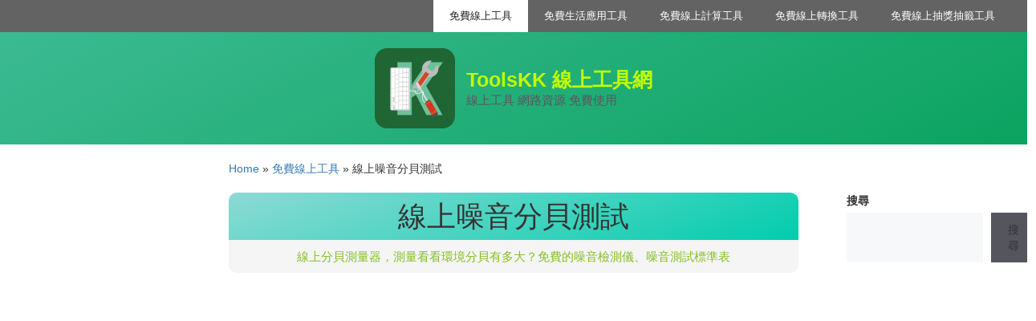

--- FILE ---
content_type: text/html; charset=UTF-8
request_url: https://www.toolskk.com/decibel-meter
body_size: 64440
content:
<!DOCTYPE html>
<html dir="ltr" lang="zh-TW" prefix="og: https://ogp.me/ns#">
<head>
	<meta charset="UTF-8">
	<title>線上噪音分貝測試 - ToolsKK 線上工具網</title><link rel="preload" data-rocket-preload as="image" href="https://www.toolskk.com/wp-content/uploads/2023/09/ToolsKK-icon.png" imagesrcset="https://www.toolskk.com/wp-content/uploads/2023/09/ToolsKK-icon.png 1x, https://www.toolskk.com/wp-content/uploads/2023/09/ToolsKK-icon.png 2x" imagesizes="" fetchpriority="high">

		<!-- All in One SEO Pro 4.9.1.1 - aioseo.com -->
	<meta name="description" content="線上分貝測量器，測量看看環境分貝有多大？免費的噪音檢測儀、噪音測試標準表 此線上噪音分貝檢測非供交易、證明或公" />
	<meta name="robots" content="max-image-preview:large" />
	<meta name="author" content="onlinetoolskk"/>
	<link rel="canonical" href="https://www.toolskk.com/decibel-meter" />
	<meta name="generator" content="All in One SEO Pro (AIOSEO) 4.9.1.1" />
		<meta property="og:locale" content="zh_TW" />
		<meta property="og:site_name" content="ToolsKK 線上工具網 - 線上工具 網路資源 免費使用" />
		<meta property="og:type" content="article" />
		<meta property="og:title" content="線上噪音分貝測試 - ToolsKK 線上工具網" />
		<meta property="og:description" content="線上分貝測量器，測量看看環境分貝有多大？免費的噪音檢測儀、噪音測試標準表 此線上噪音分貝檢測非供交易、證明或公" />
		<meta property="og:url" content="https://www.toolskk.com/decibel-meter" />
		<meta property="og:image" content="https://www.toolskk.com/wp-content/uploads/2022/10/線上噪音分貝測試.png" />
		<meta property="og:image:secure_url" content="https://www.toolskk.com/wp-content/uploads/2022/10/線上噪音分貝測試.png" />
		<meta property="og:image:width" content="800" />
		<meta property="og:image:height" content="400" />
		<meta property="article:published_time" content="2022-10-19T07:57:40+00:00" />
		<meta property="article:modified_time" content="2022-10-27T01:36:55+00:00" />
		<meta name="twitter:card" content="summary_large_image" />
		<meta name="twitter:title" content="線上噪音分貝測試 - ToolsKK 線上工具網" />
		<meta name="twitter:description" content="線上分貝測量器，測量看看環境分貝有多大？免費的噪音檢測儀、噪音測試標準表 此線上噪音分貝檢測非供交易、證明或公" />
		<meta name="twitter:image" content="https://www.toolskk.com/wp-content/uploads/2022/10/線上噪音分貝測試.png" />
		<script type="application/ld+json" class="aioseo-schema">
			{"@context":"https:\/\/schema.org","@graph":[{"@type":"BlogPosting","@id":"https:\/\/www.toolskk.com\/decibel-meter#blogposting","name":"\u7dda\u4e0a\u566a\u97f3\u5206\u8c9d\u6e2c\u8a66 - ToolsKK \u7dda\u4e0a\u5de5\u5177\u7db2","headline":"\u7dda\u4e0a\u566a\u97f3\u5206\u8c9d\u6e2c\u8a66","author":{"@id":"https:\/\/www.toolskk.com\/author\/onlinetoolskk#author"},"publisher":{"@id":"https:\/\/www.toolskk.com\/#person"},"image":{"@type":"ImageObject","url":"https:\/\/www.toolskk.com\/wp-content\/uploads\/2022\/10\/\u7dda\u4e0a\u566a\u97f3\u5206\u8c9d\u6e2c\u8a66.png","width":800,"height":400},"datePublished":"2022-10-19T15:57:40+08:00","dateModified":"2022-10-27T09:36:55+08:00","inLanguage":"zh-TW","mainEntityOfPage":{"@id":"https:\/\/www.toolskk.com\/decibel-meter#webpage"},"isPartOf":{"@id":"https:\/\/www.toolskk.com\/decibel-meter#webpage"},"articleSection":"\u514d\u8cbb\u7dda\u4e0a\u5de5\u5177, \u4f4f\u5b85\u566a\u97f3\u7ba1\u5236\u5206\u8c9d, \u4f4f\u5bb6\u566a\u97f3\u6aa2\u6e2c, \u5075\u6e2c\u566a\u97f3, \u5206\u8c9d\u5c0d\u7167, \u566a\u8072\u6aa2\u6e2c\u5668, \u566a\u97f3 \u5075\u6e2c, \u566a\u97f3 \u5206\u8c9d, \u566a\u97f3 \u5206\u8c9d\u8868, \u566a\u97f3\u5075\u6e2capp, \u566a\u97f3\u5075\u6e2c\u5668, \u566a\u97f3\u5075\u6e2c\u5de5\u5177, \u566a\u97f3\u5206\u8c9d\u6a19\u6e96, \u566a\u97f3\u5206\u8c9d\u6e2c\u8a66, \u566a\u97f3\u5206\u8c9d\u8868, \u566a\u97f3\u5206\u8c9d\u8a08, \u566a\u97f3\u6aa2\u8209, \u566a\u97f3\u6aa2\u8209\u5206\u8c9d, \u566a\u97f3\u6e2c\u8a66, \u566a\u97f3\u6e2c\u8a66\u6a19\u6e96, \u566a\u97f3\u7ba1\u5236, \u566a\u97f3\u7ba1\u5236\u6a19\u6e96, \u624b\u6a5f\u5206\u8c9d\u8a08\u6e96\u55ce, \u7dda\u4e0a\u5206\u8c9d\u6e2c\u8a66, \u8072\u7d1a\u8a08"},{"@type":"BreadcrumbList","@id":"https:\/\/www.toolskk.com\/decibel-meter#breadcrumblist","itemListElement":[{"@type":"ListItem","@id":"https:\/\/www.toolskk.com#listItem","position":1,"name":"Home","item":"https:\/\/www.toolskk.com","nextItem":{"@type":"ListItem","@id":"https:\/\/www.toolskk.com\/category\/online-tools#listItem","name":"\u514d\u8cbb\u7dda\u4e0a\u5de5\u5177"}},{"@type":"ListItem","@id":"https:\/\/www.toolskk.com\/category\/online-tools#listItem","position":2,"name":"\u514d\u8cbb\u7dda\u4e0a\u5de5\u5177","item":"https:\/\/www.toolskk.com\/category\/online-tools","nextItem":{"@type":"ListItem","@id":"https:\/\/www.toolskk.com\/decibel-meter#listItem","name":"\u7dda\u4e0a\u566a\u97f3\u5206\u8c9d\u6e2c\u8a66"},"previousItem":{"@type":"ListItem","@id":"https:\/\/www.toolskk.com#listItem","name":"Home"}},{"@type":"ListItem","@id":"https:\/\/www.toolskk.com\/decibel-meter#listItem","position":3,"name":"\u7dda\u4e0a\u566a\u97f3\u5206\u8c9d\u6e2c\u8a66","previousItem":{"@type":"ListItem","@id":"https:\/\/www.toolskk.com\/category\/online-tools#listItem","name":"\u514d\u8cbb\u7dda\u4e0a\u5de5\u5177"}}]},{"@type":"Person","@id":"https:\/\/www.toolskk.com\/author\/onlinetoolskk#author","url":"https:\/\/www.toolskk.com\/author\/onlinetoolskk","name":"onlinetoolskk","image":{"@type":"ImageObject","url":"https:\/\/secure.gravatar.com\/avatar\/feab67459ceabbeeb5bbb58ed42801c23548b2a2f19e4f48ffe14bb4e1904816?s=96&d=mm&r=g"}},{"@type":"WebPage","@id":"https:\/\/www.toolskk.com\/decibel-meter#webpage","url":"https:\/\/www.toolskk.com\/decibel-meter","name":"\u7dda\u4e0a\u566a\u97f3\u5206\u8c9d\u6e2c\u8a66 - ToolsKK \u7dda\u4e0a\u5de5\u5177\u7db2","description":"\u7dda\u4e0a\u5206\u8c9d\u6e2c\u91cf\u5668\uff0c\u6e2c\u91cf\u770b\u770b\u74b0\u5883\u5206\u8c9d\u6709\u591a\u5927\uff1f\u514d\u8cbb\u7684\u566a\u97f3\u6aa2\u6e2c\u5100\u3001\u566a\u97f3\u6e2c\u8a66\u6a19\u6e96\u8868 \u6b64\u7dda\u4e0a\u566a\u97f3\u5206\u8c9d\u6aa2\u6e2c\u975e\u4f9b\u4ea4\u6613\u3001\u8b49\u660e\u6216\u516c","inLanguage":"zh-TW","isPartOf":{"@id":"https:\/\/www.toolskk.com\/#website"},"breadcrumb":{"@id":"https:\/\/www.toolskk.com\/decibel-meter#breadcrumblist"},"author":{"@id":"https:\/\/www.toolskk.com\/author\/onlinetoolskk#author"},"creator":{"@id":"https:\/\/www.toolskk.com\/author\/onlinetoolskk#author"},"image":{"@type":"ImageObject","url":"https:\/\/www.toolskk.com\/wp-content\/uploads\/2022\/10\/\u7dda\u4e0a\u566a\u97f3\u5206\u8c9d\u6e2c\u8a66.png","@id":"https:\/\/www.toolskk.com\/decibel-meter\/#mainImage","width":800,"height":400},"primaryImageOfPage":{"@id":"https:\/\/www.toolskk.com\/decibel-meter#mainImage"},"datePublished":"2022-10-19T15:57:40+08:00","dateModified":"2022-10-27T09:36:55+08:00"},{"@type":"WebSite","@id":"https:\/\/www.toolskk.com\/#website","url":"https:\/\/www.toolskk.com\/","name":"ToolsKK \u7dda\u4e0a\u5de5\u5177\u7db2","description":"\u7dda\u4e0a\u5de5\u5177 \u7db2\u8def\u8cc7\u6e90 \u514d\u8cbb\u4f7f\u7528","inLanguage":"zh-TW","publisher":{"@id":"https:\/\/www.toolskk.com\/#person"}}]}
		</script>
		<!-- All in One SEO Pro -->

<meta name="viewport" content="width=device-width, initial-scale=1"><link rel='dns-prefetch' href='//www.googletagmanager.com' />
<link rel="alternate" title="oEmbed (JSON)" type="application/json+oembed" href="https://www.toolskk.com/wp-json/oembed/1.0/embed?url=https%3A%2F%2Fwww.toolskk.com%2Fdecibel-meter" />
<link rel="alternate" title="oEmbed (XML)" type="text/xml+oembed" href="https://www.toolskk.com/wp-json/oembed/1.0/embed?url=https%3A%2F%2Fwww.toolskk.com%2Fdecibel-meter&#038;format=xml" />
<!-- www.toolskk.com is managing ads with Advanced Ads 2.0.14 – https://wpadvancedads.com/ --><!--noptimize--><script id="toolskk-ready">
			window.advanced_ads_ready=function(e,a){a=a||"complete";var d=function(e){return"interactive"===a?"loading"!==e:"complete"===e};d(document.readyState)?e():document.addEventListener("readystatechange",(function(a){d(a.target.readyState)&&e()}),{once:"interactive"===a})},window.advanced_ads_ready_queue=window.advanced_ads_ready_queue||[];		</script>
		<!--/noptimize--><style id='wp-img-auto-sizes-contain-inline-css'>
img:is([sizes=auto i],[sizes^="auto," i]){contain-intrinsic-size:3000px 1500px}
/*# sourceURL=wp-img-auto-sizes-contain-inline-css */
</style>
<style id='wp-emoji-styles-inline-css'>

	img.wp-smiley, img.emoji {
		display: inline !important;
		border: none !important;
		box-shadow: none !important;
		height: 1em !important;
		width: 1em !important;
		margin: 0 0.07em !important;
		vertical-align: -0.1em !important;
		background: none !important;
		padding: 0 !important;
	}
/*# sourceURL=wp-emoji-styles-inline-css */
</style>
<style id='wp-block-library-inline-css'>
:root{--wp-block-synced-color:#7a00df;--wp-block-synced-color--rgb:122,0,223;--wp-bound-block-color:var(--wp-block-synced-color);--wp-editor-canvas-background:#ddd;--wp-admin-theme-color:#007cba;--wp-admin-theme-color--rgb:0,124,186;--wp-admin-theme-color-darker-10:#006ba1;--wp-admin-theme-color-darker-10--rgb:0,107,160.5;--wp-admin-theme-color-darker-20:#005a87;--wp-admin-theme-color-darker-20--rgb:0,90,135;--wp-admin-border-width-focus:2px}@media (min-resolution:192dpi){:root{--wp-admin-border-width-focus:1.5px}}.wp-element-button{cursor:pointer}:root .has-very-light-gray-background-color{background-color:#eee}:root .has-very-dark-gray-background-color{background-color:#313131}:root .has-very-light-gray-color{color:#eee}:root .has-very-dark-gray-color{color:#313131}:root .has-vivid-green-cyan-to-vivid-cyan-blue-gradient-background{background:linear-gradient(135deg,#00d084,#0693e3)}:root .has-purple-crush-gradient-background{background:linear-gradient(135deg,#34e2e4,#4721fb 50%,#ab1dfe)}:root .has-hazy-dawn-gradient-background{background:linear-gradient(135deg,#faaca8,#dad0ec)}:root .has-subdued-olive-gradient-background{background:linear-gradient(135deg,#fafae1,#67a671)}:root .has-atomic-cream-gradient-background{background:linear-gradient(135deg,#fdd79a,#004a59)}:root .has-nightshade-gradient-background{background:linear-gradient(135deg,#330968,#31cdcf)}:root .has-midnight-gradient-background{background:linear-gradient(135deg,#020381,#2874fc)}:root{--wp--preset--font-size--normal:16px;--wp--preset--font-size--huge:42px}.has-regular-font-size{font-size:1em}.has-larger-font-size{font-size:2.625em}.has-normal-font-size{font-size:var(--wp--preset--font-size--normal)}.has-huge-font-size{font-size:var(--wp--preset--font-size--huge)}.has-text-align-center{text-align:center}.has-text-align-left{text-align:left}.has-text-align-right{text-align:right}.has-fit-text{white-space:nowrap!important}#end-resizable-editor-section{display:none}.aligncenter{clear:both}.items-justified-left{justify-content:flex-start}.items-justified-center{justify-content:center}.items-justified-right{justify-content:flex-end}.items-justified-space-between{justify-content:space-between}.screen-reader-text{border:0;clip-path:inset(50%);height:1px;margin:-1px;overflow:hidden;padding:0;position:absolute;width:1px;word-wrap:normal!important}.screen-reader-text:focus{background-color:#ddd;clip-path:none;color:#444;display:block;font-size:1em;height:auto;left:5px;line-height:normal;padding:15px 23px 14px;text-decoration:none;top:5px;width:auto;z-index:100000}html :where(.has-border-color){border-style:solid}html :where([style*=border-top-color]){border-top-style:solid}html :where([style*=border-right-color]){border-right-style:solid}html :where([style*=border-bottom-color]){border-bottom-style:solid}html :where([style*=border-left-color]){border-left-style:solid}html :where([style*=border-width]){border-style:solid}html :where([style*=border-top-width]){border-top-style:solid}html :where([style*=border-right-width]){border-right-style:solid}html :where([style*=border-bottom-width]){border-bottom-style:solid}html :where([style*=border-left-width]){border-left-style:solid}html :where(img[class*=wp-image-]){height:auto;max-width:100%}:where(figure){margin:0 0 1em}html :where(.is-position-sticky){--wp-admin--admin-bar--position-offset:var(--wp-admin--admin-bar--height,0px)}@media screen and (max-width:600px){html :where(.is-position-sticky){--wp-admin--admin-bar--position-offset:0px}}

/*# sourceURL=wp-block-library-inline-css */
</style><style id='wp-block-search-inline-css'>
.wp-block-search__button{margin-left:10px;word-break:normal}.wp-block-search__button.has-icon{line-height:0}.wp-block-search__button svg{height:1.25em;min-height:24px;min-width:24px;width:1.25em;fill:currentColor;vertical-align:text-bottom}:where(.wp-block-search__button){border:1px solid #ccc;padding:6px 10px}.wp-block-search__inside-wrapper{display:flex;flex:auto;flex-wrap:nowrap;max-width:100%}.wp-block-search__label{width:100%}.wp-block-search.wp-block-search__button-only .wp-block-search__button{box-sizing:border-box;display:flex;flex-shrink:0;justify-content:center;margin-left:0;max-width:100%}.wp-block-search.wp-block-search__button-only .wp-block-search__inside-wrapper{min-width:0!important;transition-property:width}.wp-block-search.wp-block-search__button-only .wp-block-search__input{flex-basis:100%;transition-duration:.3s}.wp-block-search.wp-block-search__button-only.wp-block-search__searchfield-hidden,.wp-block-search.wp-block-search__button-only.wp-block-search__searchfield-hidden .wp-block-search__inside-wrapper{overflow:hidden}.wp-block-search.wp-block-search__button-only.wp-block-search__searchfield-hidden .wp-block-search__input{border-left-width:0!important;border-right-width:0!important;flex-basis:0;flex-grow:0;margin:0;min-width:0!important;padding-left:0!important;padding-right:0!important;width:0!important}:where(.wp-block-search__input){appearance:none;border:1px solid #949494;flex-grow:1;font-family:inherit;font-size:inherit;font-style:inherit;font-weight:inherit;letter-spacing:inherit;line-height:inherit;margin-left:0;margin-right:0;min-width:3rem;padding:8px;text-decoration:unset!important;text-transform:inherit}:where(.wp-block-search__button-inside .wp-block-search__inside-wrapper){background-color:#fff;border:1px solid #949494;box-sizing:border-box;padding:4px}:where(.wp-block-search__button-inside .wp-block-search__inside-wrapper) .wp-block-search__input{border:none;border-radius:0;padding:0 4px}:where(.wp-block-search__button-inside .wp-block-search__inside-wrapper) .wp-block-search__input:focus{outline:none}:where(.wp-block-search__button-inside .wp-block-search__inside-wrapper) :where(.wp-block-search__button){padding:4px 8px}.wp-block-search.aligncenter .wp-block-search__inside-wrapper{margin:auto}.wp-block[data-align=right] .wp-block-search.wp-block-search__button-only .wp-block-search__inside-wrapper{float:right}
/*# sourceURL=https://www.toolskk.com/wp-includes/blocks/search/style.min.css */
</style>
<link rel='stylesheet' id='aioseo-eeat/css/src/vue/standalone/blocks/author-bio/global.scss-css' href='https://www.toolskk.com/wp-content/plugins/aioseo-eeat/dist/Pro/assets/css/author-bio/global.lvru5eV8.css?ver=1.2.8' media='all' />
<style id='global-styles-inline-css'>
:root{--wp--preset--aspect-ratio--square: 1;--wp--preset--aspect-ratio--4-3: 4/3;--wp--preset--aspect-ratio--3-4: 3/4;--wp--preset--aspect-ratio--3-2: 3/2;--wp--preset--aspect-ratio--2-3: 2/3;--wp--preset--aspect-ratio--16-9: 16/9;--wp--preset--aspect-ratio--9-16: 9/16;--wp--preset--color--black: #000000;--wp--preset--color--cyan-bluish-gray: #abb8c3;--wp--preset--color--white: #ffffff;--wp--preset--color--pale-pink: #f78da7;--wp--preset--color--vivid-red: #cf2e2e;--wp--preset--color--luminous-vivid-orange: #ff6900;--wp--preset--color--luminous-vivid-amber: #fcb900;--wp--preset--color--light-green-cyan: #7bdcb5;--wp--preset--color--vivid-green-cyan: #00d084;--wp--preset--color--pale-cyan-blue: #8ed1fc;--wp--preset--color--vivid-cyan-blue: #0693e3;--wp--preset--color--vivid-purple: #9b51e0;--wp--preset--color--contrast: var(--contrast);--wp--preset--color--contrast-2: var(--contrast-2);--wp--preset--color--contrast-3: var(--contrast-3);--wp--preset--color--base: var(--base);--wp--preset--color--base-2: var(--base-2);--wp--preset--color--base-3: var(--base-3);--wp--preset--color--accent: var(--accent);--wp--preset--color--header: var(--header);--wp--preset--color--header-font-color: var(--header-font-color);--wp--preset--color--single-title-bg: var(--single-title-bg);--wp--preset--color--footer-bg: var(--footer-bg);--wp--preset--color--footer-font-color: var(--footer-font-color);--wp--preset--color--left-slide-bg: var(--left-slide-bg);--wp--preset--gradient--vivid-cyan-blue-to-vivid-purple: linear-gradient(135deg,rgb(6,147,227) 0%,rgb(155,81,224) 100%);--wp--preset--gradient--light-green-cyan-to-vivid-green-cyan: linear-gradient(135deg,rgb(122,220,180) 0%,rgb(0,208,130) 100%);--wp--preset--gradient--luminous-vivid-amber-to-luminous-vivid-orange: linear-gradient(135deg,rgb(252,185,0) 0%,rgb(255,105,0) 100%);--wp--preset--gradient--luminous-vivid-orange-to-vivid-red: linear-gradient(135deg,rgb(255,105,0) 0%,rgb(207,46,46) 100%);--wp--preset--gradient--very-light-gray-to-cyan-bluish-gray: linear-gradient(135deg,rgb(238,238,238) 0%,rgb(169,184,195) 100%);--wp--preset--gradient--cool-to-warm-spectrum: linear-gradient(135deg,rgb(74,234,220) 0%,rgb(151,120,209) 20%,rgb(207,42,186) 40%,rgb(238,44,130) 60%,rgb(251,105,98) 80%,rgb(254,248,76) 100%);--wp--preset--gradient--blush-light-purple: linear-gradient(135deg,rgb(255,206,236) 0%,rgb(152,150,240) 100%);--wp--preset--gradient--blush-bordeaux: linear-gradient(135deg,rgb(254,205,165) 0%,rgb(254,45,45) 50%,rgb(107,0,62) 100%);--wp--preset--gradient--luminous-dusk: linear-gradient(135deg,rgb(255,203,112) 0%,rgb(199,81,192) 50%,rgb(65,88,208) 100%);--wp--preset--gradient--pale-ocean: linear-gradient(135deg,rgb(255,245,203) 0%,rgb(182,227,212) 50%,rgb(51,167,181) 100%);--wp--preset--gradient--electric-grass: linear-gradient(135deg,rgb(202,248,128) 0%,rgb(113,206,126) 100%);--wp--preset--gradient--midnight: linear-gradient(135deg,rgb(2,3,129) 0%,rgb(40,116,252) 100%);--wp--preset--font-size--small: 13px;--wp--preset--font-size--medium: 20px;--wp--preset--font-size--large: 36px;--wp--preset--font-size--x-large: 42px;--wp--preset--spacing--20: 0.44rem;--wp--preset--spacing--30: 0.67rem;--wp--preset--spacing--40: 1rem;--wp--preset--spacing--50: 1.5rem;--wp--preset--spacing--60: 2.25rem;--wp--preset--spacing--70: 3.38rem;--wp--preset--spacing--80: 5.06rem;--wp--preset--shadow--natural: 6px 6px 9px rgba(0, 0, 0, 0.2);--wp--preset--shadow--deep: 12px 12px 50px rgba(0, 0, 0, 0.4);--wp--preset--shadow--sharp: 6px 6px 0px rgba(0, 0, 0, 0.2);--wp--preset--shadow--outlined: 6px 6px 0px -3px rgb(255, 255, 255), 6px 6px rgb(0, 0, 0);--wp--preset--shadow--crisp: 6px 6px 0px rgb(0, 0, 0);}:where(.is-layout-flex){gap: 0.5em;}:where(.is-layout-grid){gap: 0.5em;}body .is-layout-flex{display: flex;}.is-layout-flex{flex-wrap: wrap;align-items: center;}.is-layout-flex > :is(*, div){margin: 0;}body .is-layout-grid{display: grid;}.is-layout-grid > :is(*, div){margin: 0;}:where(.wp-block-columns.is-layout-flex){gap: 2em;}:where(.wp-block-columns.is-layout-grid){gap: 2em;}:where(.wp-block-post-template.is-layout-flex){gap: 1.25em;}:where(.wp-block-post-template.is-layout-grid){gap: 1.25em;}.has-black-color{color: var(--wp--preset--color--black) !important;}.has-cyan-bluish-gray-color{color: var(--wp--preset--color--cyan-bluish-gray) !important;}.has-white-color{color: var(--wp--preset--color--white) !important;}.has-pale-pink-color{color: var(--wp--preset--color--pale-pink) !important;}.has-vivid-red-color{color: var(--wp--preset--color--vivid-red) !important;}.has-luminous-vivid-orange-color{color: var(--wp--preset--color--luminous-vivid-orange) !important;}.has-luminous-vivid-amber-color{color: var(--wp--preset--color--luminous-vivid-amber) !important;}.has-light-green-cyan-color{color: var(--wp--preset--color--light-green-cyan) !important;}.has-vivid-green-cyan-color{color: var(--wp--preset--color--vivid-green-cyan) !important;}.has-pale-cyan-blue-color{color: var(--wp--preset--color--pale-cyan-blue) !important;}.has-vivid-cyan-blue-color{color: var(--wp--preset--color--vivid-cyan-blue) !important;}.has-vivid-purple-color{color: var(--wp--preset--color--vivid-purple) !important;}.has-black-background-color{background-color: var(--wp--preset--color--black) !important;}.has-cyan-bluish-gray-background-color{background-color: var(--wp--preset--color--cyan-bluish-gray) !important;}.has-white-background-color{background-color: var(--wp--preset--color--white) !important;}.has-pale-pink-background-color{background-color: var(--wp--preset--color--pale-pink) !important;}.has-vivid-red-background-color{background-color: var(--wp--preset--color--vivid-red) !important;}.has-luminous-vivid-orange-background-color{background-color: var(--wp--preset--color--luminous-vivid-orange) !important;}.has-luminous-vivid-amber-background-color{background-color: var(--wp--preset--color--luminous-vivid-amber) !important;}.has-light-green-cyan-background-color{background-color: var(--wp--preset--color--light-green-cyan) !important;}.has-vivid-green-cyan-background-color{background-color: var(--wp--preset--color--vivid-green-cyan) !important;}.has-pale-cyan-blue-background-color{background-color: var(--wp--preset--color--pale-cyan-blue) !important;}.has-vivid-cyan-blue-background-color{background-color: var(--wp--preset--color--vivid-cyan-blue) !important;}.has-vivid-purple-background-color{background-color: var(--wp--preset--color--vivid-purple) !important;}.has-black-border-color{border-color: var(--wp--preset--color--black) !important;}.has-cyan-bluish-gray-border-color{border-color: var(--wp--preset--color--cyan-bluish-gray) !important;}.has-white-border-color{border-color: var(--wp--preset--color--white) !important;}.has-pale-pink-border-color{border-color: var(--wp--preset--color--pale-pink) !important;}.has-vivid-red-border-color{border-color: var(--wp--preset--color--vivid-red) !important;}.has-luminous-vivid-orange-border-color{border-color: var(--wp--preset--color--luminous-vivid-orange) !important;}.has-luminous-vivid-amber-border-color{border-color: var(--wp--preset--color--luminous-vivid-amber) !important;}.has-light-green-cyan-border-color{border-color: var(--wp--preset--color--light-green-cyan) !important;}.has-vivid-green-cyan-border-color{border-color: var(--wp--preset--color--vivid-green-cyan) !important;}.has-pale-cyan-blue-border-color{border-color: var(--wp--preset--color--pale-cyan-blue) !important;}.has-vivid-cyan-blue-border-color{border-color: var(--wp--preset--color--vivid-cyan-blue) !important;}.has-vivid-purple-border-color{border-color: var(--wp--preset--color--vivid-purple) !important;}.has-vivid-cyan-blue-to-vivid-purple-gradient-background{background: var(--wp--preset--gradient--vivid-cyan-blue-to-vivid-purple) !important;}.has-light-green-cyan-to-vivid-green-cyan-gradient-background{background: var(--wp--preset--gradient--light-green-cyan-to-vivid-green-cyan) !important;}.has-luminous-vivid-amber-to-luminous-vivid-orange-gradient-background{background: var(--wp--preset--gradient--luminous-vivid-amber-to-luminous-vivid-orange) !important;}.has-luminous-vivid-orange-to-vivid-red-gradient-background{background: var(--wp--preset--gradient--luminous-vivid-orange-to-vivid-red) !important;}.has-very-light-gray-to-cyan-bluish-gray-gradient-background{background: var(--wp--preset--gradient--very-light-gray-to-cyan-bluish-gray) !important;}.has-cool-to-warm-spectrum-gradient-background{background: var(--wp--preset--gradient--cool-to-warm-spectrum) !important;}.has-blush-light-purple-gradient-background{background: var(--wp--preset--gradient--blush-light-purple) !important;}.has-blush-bordeaux-gradient-background{background: var(--wp--preset--gradient--blush-bordeaux) !important;}.has-luminous-dusk-gradient-background{background: var(--wp--preset--gradient--luminous-dusk) !important;}.has-pale-ocean-gradient-background{background: var(--wp--preset--gradient--pale-ocean) !important;}.has-electric-grass-gradient-background{background: var(--wp--preset--gradient--electric-grass) !important;}.has-midnight-gradient-background{background: var(--wp--preset--gradient--midnight) !important;}.has-small-font-size{font-size: var(--wp--preset--font-size--small) !important;}.has-medium-font-size{font-size: var(--wp--preset--font-size--medium) !important;}.has-large-font-size{font-size: var(--wp--preset--font-size--large) !important;}.has-x-large-font-size{font-size: var(--wp--preset--font-size--x-large) !important;}
/*# sourceURL=global-styles-inline-css */
</style>

<style id='classic-theme-styles-inline-css'>
/*! This file is auto-generated */
.wp-block-button__link{color:#fff;background-color:#32373c;border-radius:9999px;box-shadow:none;text-decoration:none;padding:calc(.667em + 2px) calc(1.333em + 2px);font-size:1.125em}.wp-block-file__button{background:#32373c;color:#fff;text-decoration:none}
/*# sourceURL=/wp-includes/css/classic-themes.min.css */
</style>
<link rel='stylesheet' id='generate-widget-areas-css' href='https://www.toolskk.com/wp-content/themes/generatepress/assets/css/components/widget-areas.min.css?ver=3.6.1' media='all' />
<link rel='stylesheet' id='generate-style-css' href='https://www.toolskk.com/wp-content/themes/generatepress/assets/css/main.min.css?ver=3.6.1' media='all' />
<style id='generate-style-inline-css'>
body{background-color:var(--base-3);color:var(--contrast);}a{color:var(--accent);}a:hover, a:focus, a:active{color:var(--header);}.grid-container{max-width:2000px;}.wp-block-group__inner-container{max-width:2000px;margin-left:auto;margin-right:auto;}.site-header .header-image{width:100px;}:root{--contrast:#222222;--contrast-2:#575760;--contrast-3:#b2b2be;--base:#f8f8f8;--base-2:#f7f8f9;--base-3:#ffffff;--accent:#1e73be;--header:#00b894;--header-font-color:#c0ff00;--single-title-bg:#9fffe0;--footer-bg:#2d2d2d;--footer-font-color:#aaa;--left-slide-bg:#a1887f;}:root .has-contrast-color{color:var(--contrast);}:root .has-contrast-background-color{background-color:var(--contrast);}:root .has-contrast-2-color{color:var(--contrast-2);}:root .has-contrast-2-background-color{background-color:var(--contrast-2);}:root .has-contrast-3-color{color:var(--contrast-3);}:root .has-contrast-3-background-color{background-color:var(--contrast-3);}:root .has-base-color{color:var(--base);}:root .has-base-background-color{background-color:var(--base);}:root .has-base-2-color{color:var(--base-2);}:root .has-base-2-background-color{background-color:var(--base-2);}:root .has-base-3-color{color:var(--base-3);}:root .has-base-3-background-color{background-color:var(--base-3);}:root .has-accent-color{color:var(--accent);}:root .has-accent-background-color{background-color:var(--accent);}:root .has-header-color{color:var(--header);}:root .has-header-background-color{background-color:var(--header);}:root .has-header-font-color-color{color:var(--header-font-color);}:root .has-header-font-color-background-color{background-color:var(--header-font-color);}:root .has-single-title-bg-color{color:var(--single-title-bg);}:root .has-single-title-bg-background-color{background-color:var(--single-title-bg);}:root .has-footer-bg-color{color:var(--footer-bg);}:root .has-footer-bg-background-color{background-color:var(--footer-bg);}:root .has-footer-font-color-color{color:var(--footer-font-color);}:root .has-footer-font-color-background-color{background-color:var(--footer-font-color);}:root .has-left-slide-bg-color{color:var(--left-slide-bg);}:root .has-left-slide-bg-background-color{background-color:var(--left-slide-bg);}.top-bar{background-color:#636363;color:#ffffff;}.top-bar a{color:#ffffff;}.top-bar a:hover{color:#303030;}.site-header{background-color:var(--header);}.main-title a,.main-title a:hover{color:var(--header-font-color);}.site-description{color:var(--contrast-2);}.main-navigation .main-nav ul li a, .main-navigation .menu-toggle, .main-navigation .menu-bar-items{color:var(--contrast);}.main-navigation .main-nav ul li:not([class*="current-menu-"]):hover > a, .main-navigation .main-nav ul li:not([class*="current-menu-"]):focus > a, .main-navigation .main-nav ul li.sfHover:not([class*="current-menu-"]) > a, .main-navigation .menu-bar-item:hover > a, .main-navigation .menu-bar-item.sfHover > a{color:var(--accent);}button.menu-toggle:hover,button.menu-toggle:focus{color:var(--contrast);}.main-navigation .main-nav ul li[class*="current-menu-"] > a{color:var(--accent);}.navigation-search input[type="search"],.navigation-search input[type="search"]:active, .navigation-search input[type="search"]:focus, .main-navigation .main-nav ul li.search-item.active > a, .main-navigation .menu-bar-items .search-item.active > a{color:var(--accent);}.main-navigation ul ul{background-color:var(--base);}.separate-containers .inside-article, .separate-containers .comments-area, .separate-containers .page-header, .one-container .container, .separate-containers .paging-navigation, .inside-page-header{background-color:var(--base-3);}.entry-title a{color:var(--contrast);}.entry-title a:hover{color:var(--contrast-2);}.entry-meta{color:var(--contrast-2);}.sidebar .widget{background-color:var(--base-3);}.footer-widgets{color:var(--footer-font-color);background-color:var(--footer-bg);}.site-info{color:var(--footer-font-color);background-color:var(--footer-bg);}input[type="text"],input[type="email"],input[type="url"],input[type="password"],input[type="search"],input[type="tel"],input[type="number"],textarea,select{color:var(--contrast);background-color:var(--base-2);border-color:var(--base);}input[type="text"]:focus,input[type="email"]:focus,input[type="url"]:focus,input[type="password"]:focus,input[type="search"]:focus,input[type="tel"]:focus,input[type="number"]:focus,textarea:focus,select:focus{color:var(--contrast);background-color:var(--base-2);border-color:var(--contrast-3);}button,html input[type="button"],input[type="reset"],input[type="submit"],a.button,a.wp-block-button__link:not(.has-background){color:#ffffff;background-color:#55555e;}button:hover,html input[type="button"]:hover,input[type="reset"]:hover,input[type="submit"]:hover,a.button:hover,button:focus,html input[type="button"]:focus,input[type="reset"]:focus,input[type="submit"]:focus,a.button:focus,a.wp-block-button__link:not(.has-background):active,a.wp-block-button__link:not(.has-background):focus,a.wp-block-button__link:not(.has-background):hover{color:#ffffff;background-color:#3f4047;}a.generate-back-to-top{background-color:rgba( 0,0,0,0.4 );color:#ffffff;}a.generate-back-to-top:hover,a.generate-back-to-top:focus{background-color:rgba( 0,0,0,0.6 );color:#ffffff;}:root{--gp-search-modal-bg-color:var(--base-3);--gp-search-modal-text-color:var(--contrast);--gp-search-modal-overlay-bg-color:rgba(0,0,0,0.2);}@media (max-width: 0px){.main-navigation .menu-bar-item:hover > a, .main-navigation .menu-bar-item.sfHover > a{background:none;color:var(--contrast);}}.nav-below-header .main-navigation .inside-navigation.grid-container, .nav-above-header .main-navigation .inside-navigation.grid-container{padding:0px 20px 0px 20px;}.separate-containers .inside-article, .separate-containers .comments-area, .separate-containers .page-header, .separate-containers .paging-navigation, .one-container .site-content, .inside-page-header{padding:0px 40px 40px 40px;}.site-main .wp-block-group__inner-container{padding:0px 40px 40px 40px;}.separate-containers .paging-navigation{padding-top:20px;padding-bottom:20px;}.entry-content .alignwide, body:not(.no-sidebar) .entry-content .alignfull{margin-left:-40px;width:calc(100% + 80px);max-width:calc(100% + 80px);}.rtl .menu-item-has-children .dropdown-menu-toggle{padding-left:20px;}.rtl .main-navigation .main-nav ul li.menu-item-has-children > a{padding-right:20px;}@media (max-width:768px){.separate-containers .inside-article, .separate-containers .comments-area, .separate-containers .page-header, .separate-containers .paging-navigation, .one-container .site-content, .inside-page-header{padding:30px;}.site-main .wp-block-group__inner-container{padding:30px;}.inside-top-bar{padding-right:30px;padding-left:30px;}.inside-header{padding-right:30px;padding-left:30px;}.widget-area .widget{padding-top:30px;padding-right:30px;padding-bottom:30px;padding-left:30px;}.footer-widgets-container{padding-top:30px;padding-right:30px;padding-bottom:30px;padding-left:30px;}.inside-site-info{padding-right:30px;padding-left:30px;}.entry-content .alignwide, body:not(.no-sidebar) .entry-content .alignfull{margin-left:-30px;width:calc(100% + 60px);max-width:calc(100% + 60px);}.one-container .site-main .paging-navigation{margin-bottom:20px;}}/* End cached CSS */.is-right-sidebar{width:20%;}.is-left-sidebar{width:20%;}.site-content .content-area{width:60%;}@media (max-width: 0px){.main-navigation .menu-toggle,.sidebar-nav-mobile:not(#sticky-placeholder){display:block;}.main-navigation ul,.gen-sidebar-nav,.main-navigation:not(.slideout-navigation):not(.toggled) .main-nav > ul,.has-inline-mobile-toggle #site-navigation .inside-navigation > *:not(.navigation-search):not(.main-nav){display:none;}.nav-align-right .inside-navigation,.nav-align-center .inside-navigation{justify-content:space-between;}}
.dynamic-author-image-rounded{border-radius:100%;}.dynamic-featured-image, .dynamic-author-image{vertical-align:middle;}.one-container.blog .dynamic-content-template:not(:last-child), .one-container.archive .dynamic-content-template:not(:last-child){padding-bottom:0px;}.dynamic-entry-excerpt > p:last-child{margin-bottom:0px;}
/*# sourceURL=generate-style-inline-css */
</style>
<link rel='stylesheet' id='generate-secondary-nav-css' href='https://www.toolskk.com/wp-content/plugins/gp-premium/secondary-nav/functions/css/main.min.css?ver=2.5.5' media='all' />
<style id='generate-secondary-nav-inline-css'>
.secondary-navigation{background-color:#636363;}.secondary-nav-below-header .secondary-navigation .inside-navigation.grid-container, .secondary-nav-above-header .secondary-navigation .inside-navigation.grid-container{padding:0px 20px 0px 20px;}.secondary-navigation .main-nav ul li a,.secondary-navigation .menu-toggle,.secondary-menu-bar-items .menu-bar-item > a{color:#ffffff;}.secondary-navigation .secondary-menu-bar-items{color:#ffffff;}button.secondary-menu-toggle:hover,button.secondary-menu-toggle:focus{color:#ffffff;}.widget-area .secondary-navigation{margin-bottom:20px;}.secondary-navigation ul ul{background-color:#303030;top:auto;}.secondary-navigation .main-nav ul ul li a{color:#ffffff;}.secondary-navigation .main-nav ul li:not([class*="current-menu-"]):hover > a, .secondary-navigation .main-nav ul li:not([class*="current-menu-"]):focus > a, .secondary-navigation .main-nav ul li.sfHover:not([class*="current-menu-"]) > a, .secondary-menu-bar-items .menu-bar-item:hover > a{color:#ffffff;background-color:#303030;}.secondary-navigation .main-nav ul ul li:not([class*="current-menu-"]):hover > a,.secondary-navigation .main-nav ul ul li:not([class*="current-menu-"]):focus > a,.secondary-navigation .main-nav ul ul li.sfHover:not([class*="current-menu-"]) > a{color:#ffffff;background-color:#474747;}.secondary-navigation .main-nav ul li[class*="current-menu-"] > a{color:#222222;background-color:#ffffff;}.secondary-navigation .main-nav ul ul li[class*="current-menu-"] > a{color:#ffffff;background-color:#474747;}.secondary-navigation.toggled .dropdown-menu-toggle:before{display:none;}@media (max-width: 0px) {.secondary-menu-bar-items .menu-bar-item:hover > a{background: none;color: #ffffff;}}
/*# sourceURL=generate-secondary-nav-inline-css */
</style>
<link rel='stylesheet' id='generate-secondary-nav-mobile-css' href='https://www.toolskk.com/wp-content/plugins/gp-premium/secondary-nav/functions/css/main-mobile.min.css?ver=2.5.5' media='all' />
<script src="https://www.toolskk.com/wp-includes/js/jquery/jquery.min.js?ver=3.7.1" id="jquery-core-js"></script>
<script src="https://www.toolskk.com/wp-includes/js/jquery/jquery-migrate.min.js?ver=3.4.1" id="jquery-migrate-js"></script>
<script id="advanced-ads-advanced-js-js-extra">
var advads_options = {"blog_id":"1","privacy":{"enabled":false,"state":"not_needed"}};
//# sourceURL=advanced-ads-advanced-js-js-extra
</script>
<script src="https://www.toolskk.com/wp-content/plugins/advanced-ads/public/assets/js/advanced.min.js?ver=2.0.14" id="advanced-ads-advanced-js-js"></script>

<!-- Google tag (gtag.js) snippet added by Site Kit -->
<!-- Google Analytics snippet added by Site Kit -->
<script src="https://www.googletagmanager.com/gtag/js?id=GT-PJ5SMGD" id="google_gtagjs-js" async></script>
<script id="google_gtagjs-js-after">
window.dataLayer = window.dataLayer || [];function gtag(){dataLayer.push(arguments);}
gtag("set","linker",{"domains":["www.toolskk.com"]});
gtag("js", new Date());
gtag("set", "developer_id.dZTNiMT", true);
gtag("config", "GT-PJ5SMGD");
//# sourceURL=google_gtagjs-js-after
</script>
<link rel="https://api.w.org/" href="https://www.toolskk.com/wp-json/" /><link rel="alternate" title="JSON" type="application/json" href="https://www.toolskk.com/wp-json/wp/v2/posts/1445" /><link rel="EditURI" type="application/rsd+xml" title="RSD" href="https://www.toolskk.com/xmlrpc.php?rsd" />
<meta name="generator" content="WordPress 6.9" />
<link rel='shortlink' href='https://www.toolskk.com/?p=1445' />
<meta name="generator" content="Site Kit by Google 1.167.0" />		<script type="text/javascript">
			var advadsCfpQueue = [];
			var advadsCfpAd = function( adID ) {
				if ( 'undefined' === typeof advadsProCfp ) {
					advadsCfpQueue.push( adID )
				} else {
					advadsProCfp.addElement( adID )
				}
			}
		</script>
			<link rel="mask-icon" href="/wp-includes/ico/safari-pinned-tab.svg" color="#236634">
	<link rel="apple-touch-icon" sizes="57x57" href="/wp-includes/ico/apple-icon-57x57.png">
	<link rel="apple-touch-icon" sizes="60x60" href="/wp-includes/ico/apple-icon-60x60.png">
	<link rel="apple-touch-icon" sizes="72x72" href="/wp-includes/ico/apple-icon-72x72.png">
	<link rel="apple-touch-icon" sizes="76x76" href="/wp-includes/ico/apple-icon-76x76.png">
	<link rel="apple-touch-icon" sizes="114x114" href="/wp-includes/ico/apple-icon-114x114.png">
	<link rel="apple-touch-icon" sizes="120x120" href="/wp-includes/ico/apple-icon-120x120.png">
	<link rel="apple-touch-icon" sizes="144x144" href="/wp-includes/ico/apple-icon-144x144.png">
	<link rel="apple-touch-icon" sizes="152x152" href="/wp-includes/ico/apple-icon-152x152.png">
	<link rel="apple-touch-icon" sizes="180x180" href="/wp-includes/ico/apple-touch-icon.png">
	<link rel="icon" type="image/png" sizes="192x192"  href="/wp-includes/ico/android-icon-192x192.png">
	<link rel="icon" type="image/png" sizes="32x32" href="/wp-includes/ico/favicon-32x32.png">
	<link rel="icon" type="image/png" sizes="96x96" href="/wp-includes/ico/favicon-96x96.png">
	<link rel="icon" type="image/png" sizes="16x16" href="/wp-includes/ico/favicon-16x16.png">
	<link rel="manifest" href="/wp-includes/ico/site.webmanifest">
	<meta name="msapplication-TileColor" content="#236634">
	<meta name="msapplication-TileImage" content="/wp-includes/ico/ms-icon-144x144.png">
	<meta name="theme-color" content="#236634">

<div id="fb-root"></div>
<script async defer crossorigin="anonymous" src="https://connect.facebook.net/zh_TW/sdk.js#xfbml=1&version=v16.0&appId=425795407620356&autoLogAppEvents=1" nonce="sqSxDOHS"></script>
<meta property="fb:app_id" content="425795407620356" /> 

<!-- CSS -->
<!-- <link rel="stylesheet" href="https://fonts.googleapis.com/css?family=PT+Sans:400,700">
<link rel="stylesheet" href="/assets/bootstrap/css/bootstrap.min.css">
<link rel="stylesheet" href="/assets/font-awesome/css/all.css">
<link rel="stylesheet" href="/assets/css/social-icons.css">
<link rel="stylesheet" href="/assets/css/ToolsKK-style.css"> -->

<!-- Te -->
<script data-ad-client="ca-pub-6405330107164668" async src="https://pagead2.googlesyndication.com/pagead/js/adsbygoogle.js"></script>
<!-- Te -->

<!-- Fonticons -->
<script src="https://kit.fontawesome.com/96be24efbc.js" crossorigin="anonymous"></script>
<!-- <script type="text/javascript" src="https://code.jquery.com/jquery-2.1.4.min.js"></script> -->
<script src="https://code.jquery.com/jquery-3.6.1.min.js" integrity="sha256-o88AwQnZB+VDvE9tvIXrMQaPlFFSUTR+nldQm1LuPXQ=" crossorigin="anonymous"></script>
<link rel="stylesheet" href="https://cdn.jsdelivr.net/npm/bootstrap@3.4.1/dist/css/bootstrap.min.css" crossorigin="anonymous">
<!-- Fonticons -->

<!-- CF Preroll -->
<script async src="https://securepubads.g.doubleclick.net/tag/js/gpt.js"></script>
<script>
  window.googletag = window.googletag || {cmd: []};
  googletag.cmd.push(function() {
    googletag.defineSlot('/128002626/746/18872', [1, 1], 'div-gpt-ad-1703138718752-0').addService(googletag.pubads());
    googletag.pubads().enableSingleRequest();
    googletag.pubads().collapseEmptyDivs();
    googletag.enableServices();
  });
</script>
<!-- CF Preroll --><style>ins.adsbygoogle { background-color: transparent; padding: 0; }</style><script>
(function () {
	var scriptDone = false;
	document.addEventListener( 'advanced_ads_privacy', function ( event ) {
		if (
			( event.detail.state !== 'accepted' && event.detail.state !== 'not_needed' && ! advads.privacy.is_adsense_npa_enabled() )
			|| scriptDone
			|| advads.get_cookie( 'advads_pro_cfp_ban' )
		) {
			return;
		}

		// Google adsense script can only be added once.
		scriptDone = true;

		var script = document.createElement( 'script' ),
			first = document.getElementsByTagName( 'script' )[0];

		script.async = true;
		script.src = 'https://pagead2.googlesyndication.com/pagead/js/adsbygoogle.js?client=ca-pub-6405330107164668';
		script.dataset.adClient = "ca-pub-6405330107164668";
		first.parentNode.insertBefore( script, first );
	} );
} )();
</script>
<link rel="icon" href="https://www.toolskk.com/wp-content/uploads/2023/09/cropped-ToolsKK-icon-1-32x32.png" sizes="32x32" />
<link rel="icon" href="https://www.toolskk.com/wp-content/uploads/2023/09/cropped-ToolsKK-icon-1-192x192.png" sizes="192x192" />
<link rel="apple-touch-icon" href="https://www.toolskk.com/wp-content/uploads/2023/09/cropped-ToolsKK-icon-1-180x180.png" />
<meta name="msapplication-TileImage" content="https://www.toolskk.com/wp-content/uploads/2023/09/cropped-ToolsKK-icon-1-270x270.png" />
		<style id="wp-custom-css">
			
	a:link {
		text-decoration: none;
	}

	a:visited {
		text-decoration: none;
	}

	a:hover {
		text-decoration: none;
	}

	a:active {
		text-decoration: none;
	}

	.footer-widgets {
		padding: 0 20%;
	}

	.site-content {
		padding: 0 !important;
	}

	.inside-article {
		padding: 0 !important;
	}

	.site-header {
		background-image: linear-gradient(333deg, #0ba360 0%, #3cba92 100%) !important;
	}

	.footer-widgets {
		background-image: linear-gradient(-20deg, #2b5876 0%, #4e4376 100%) !important;
	}

	.inside-article .entry-header {
		background-image: linear-gradient(-20deg, #00cdac 0%, #8ddad5 100%);
		text-align: center;
		padding: 10px;
		border-top-left-radius: 10px;
		border-top-right-radius: 10px;
		border-bottom-right-radius: 0px;
		border-bottom-left-radius: 0px;
		-webkit-border-top-left-radius: 10px;
		-webkit-border-top-right-radius: 10px;
		-webkit-border-bottom-right-radius: 0px;
		-webkit-border-bottom-left-radius: 0px;
		-moz-border-top-left-radius: 10px;
		-moz-border-top-right-radius: 10px;
		-moz-border-bottom-right-radius: 0px;
		-moz-border-bottom-left-radius: 0px;
		margin-top: auto !important;
	}

	.entry-title {
		margin-top: auto !important;
	}

	.entry-content {
		margin-top: auto !important;
	}

	.sub-detail {
		background-color: #f5f5f5;
		color: #85bf25;
		font-size: 15px;
		text-align: center;
		width: 100%;
		padding: 10px;
		margin: 0 0 30px 0;
		border-top-left-radius: 0px;
		border-top-right-radius: 0px;
		border-bottom-right-radius: 10px;
		border-bottom-left-radius: 10px;
		-webkit-border-top-left-radius: 0px;
		-webkit-border-top-right-radius: 0px;
		-webkit-border-bottom-right-radius: 10px;
		-webkit-border-bottom-left-radius: 10px;
		-moz-border-top-left-radius: 0px;
		-moz-border-top-right-radius: 0px;
		-moz-border-bottom-right-radius: 10px;
		-moz-border-bottom-left-radius: 10px;
		display: flex;
		flex-direction: column;
		justify-content: center;
		align-content: center;
		align-items: center;
	}

	.features_2 h3 {
		margin: 30px 50px 30px 50px;
		padding: 0 0 10px 0;
		border-bottom: 1px dotted #aaa;
		font-size: 36px;
		font-weight: 400;
		color: #2d2d2d;
	}

	.row-flex {
		display: grid;
		grid-auto-columns: 50px;
		grid-template-columns: repeat(3, 33.33%);
		justify-items: center;
	}

	.features-column {
		display: flex;
		flex-direction: row;
	}

	.feature-icon {
		font-size: 50px;
		min-width: 55px;
		text-align: center;
	}

	.feature-text {
		margin-left: 20px;
	}

	.column-flex:hover {
		color: #b3e5fc;
		background-image: linear-gradient(333deg, #0ba360 0%, #3cba92 100%) !important;
    -webkit-border-radius: 10px;
    -moz-border-radius: 10px;
    border-radius: 10px;
	}

	.column-flex .feature-icon:hover {
		color: #b3e5fc;
	}
	.column-flex .feature-text:hover {
		color: #b3e5fc;
	}

	@media (min-width: 801px) {
		.row-flex {
			margin: 1% 10%;
		}
		.features-column {
			min-width: 350px;
		}
		.column-flex {
			max-width: 350px;
		}
	}

	@media (min-width: 480px) and (max-width: 800px) {
		.features-column {
			
		}
		
		.column-flex {
			max-width: 350px;
		}
	}

	@media (max-width: 480px) {
		.features_2 .features-column {
			margin-left: 5%;
			margin-right: 5%;
		}

		.feature-icon i {
			width: 30px;
			font-size: 30px;
		}

		.linkad {
			margin: 0 0 0 0;
		}

		.row-flex {
			margin-top: 2%;
			display: flex;
			justify-content: center;
			flex-direction: column;
		}
		
		.column-flex {
			
		}
	}

	.box-b {
		display: flex;
		flex-direction: column;
		align-items: center;
		text-align: center;
		padding-top: 20px;
		padding-bottom: 20px;
		margin-bottom: 15px;
		font-size: x-large;
		;
	}

	.box-b-tools {
		width: 100%;
	}

	.container_center {
		width: 80%;
		overflow: hidden;
		margin: 30px auto;
		position: relative;
		text-align: center;
		font-size: 22px;
	}

	.container_center input {
		margin: 10px 10px;
		height: 40px;
		font-size: 22px;
		line-height: 26px;
		padding-left: 10px;
		width: 200px;
	}

	#Ans {
		margin: 20px 0;
		font-size: 20px;
		line-height: 30px;
	}

	.step {
		background-color: #f24c7c;
		color: #FFFFFF;
		-webkit-border-radius: 10px;
		-moz-border-radius: 10px;
		border-radius: 10px;
	}

	input .MyBirDate {
		width: 50%;
		height: 50px;
		background-color: #fff;
		color: #22211f;
		text-align: center;
		font-weight: normal;
		font-size: 40px;
		border-top-width: 1px;
		border-right-width: 1px;
		border-bottom-width: 1px;
		border-left-width: 1px;
		border-top-style: solid;
		border-right-style: solid;
		border-bottom-style: solid;
		border-left-style: solid;
		border-top-color: #22211f;
		border-right-color: #22211f;
		border-bottom-color: #22211f;
		border-left-color: #22211f;
		max-width: 500px;
		min-width: 100px;
	}

	.feedback-area {
		font-family: Helvetica, Arial, sans-serif;
		font-weight: 500;
		font-size: 18px;
		color: #000000;
		-webkit-border-radius: 10px;
		-moz-border-radius: 10px;
		border-radius: 10px;
		line-height: 22px;
		padding: 13px;
		margin-bottom: 10px;
		-webkit-box-sizing: border-box;
		-moz-box-sizing: border-box;
		-ms-box-sizing: border-box;
		box-sizing: border-box;
		border: none;
	}

	.feedback-area:focus {
		outline: none;
		box-shadow: 0px 0px 2px #0066ff;
	}

	.feedback-result {
		background-color: #F2D7D5;
		border-radius: 10px;

		font-family: Helvetica, Arial, sans-serif;
		font-weight: 500;
		font-size: 18px;
		color: #000000;
		line-height: 22px;
		padding: 13px;
		margin-bottom: 10px;
		-webkit-box-sizing: border-box;
		-moz-box-sizing: border-box;
		-ms-box-sizing: border-box;
		box-sizing: border-box;
		border: none;

		overflow: auto;
		outline: none;

		-webkit-box-shadow: none;
		-moz-box-shadow: none;
		box-shadow: none;
	}

	.feedback-result:focus {
		outline: none;
		box-shadow: 0px 0px 2px #0066ff;
	}

	.feedback-input {
		width: 10px;
		font-family: Helvetica, Arial, sans-serif;
		color: #000000;
		-webkit-border-radius: 10px;
		-moz-border-radius: 10px;
		border-radius: 10px;
		border: none;
		background-color: #FFFFFF;
	}

	.footer-leftbox:hover {
		background-image: linear-gradient(333deg, #0ba360 0%, #3cba92 100%) !important;
		-webkit-border-radius: 10px;
		-moz-border-radius: 10px;
		border-radius: 10px;
	}

	.footer-leftbox-text {
		margin: 5px 0;
		padding-left: 15px;
		font-size: medium;
		color: #b3e5fc;
		;
	}

	#block-58 h3 {
		padding-left: 15px;
	}

	#block-58 {
		background-image: linear-gradient(135deg, #bcaaa4, #A1887C);
		border-radius: 10px;
		-webkit-border-radius: 10px;
		-moz-border-radius: 10px;
	}

	#block-58 .leftbox {
		padding: 5px 0 5px 20px;
		margin: 5px 0px;
		font-weight: bold;
	}

	#block-58 .leftbox:hover {
		background-image: linear-gradient(333deg, #0ba360 0%, #3cba92 100%);
		-webkit-border-radius: 10px;
		-moz-border-radius: 10px;
		border-radius: 10px;
	}

	select {
		background-color: #e0e0e0;
		border-radius: 10px;
		padding: 5px 0px;
	}

	input[type=number],
	input[type=text],
	input[type=tel],
	input[type=date] {
		background-color: #e0e0e0;
		border-radius: 10px;
		text-align: center;
		border-style: solid;
		outline: none;
		-webkit-appearance: none;
		-moz-appearance: none;
		appearance: none;
		padding: 5px 0px;
	}

	input[type=number]:focus,
	input[type=text]:focus,
	input[type=tel]:focus,
	input[type=date]:focus {
		outline: none;
		box-shadow: 0px 0px 2px #0066ff;
	}

	.content-title-highlight {
		display: inline-block;
		background-color: #616161;
		color: #eaeaea;
		border-radius: 10px;
		padding: 10px 0px;
		margin: 15px 0px;
	}

	@media (max-width: 480px) {
		.result-highlight {
			width: 100%;
		}

		.content-title-highlight {
			width: 100%;
		}

		input[type=text] {
			width: 100%;
		}

		select {
			width: 100%;
		}

	}

	@media (min-width: 480px) {
		.result-highlight {
			width: 66.66%;
		}

		.content-title-highlight {
			width: 66.66%;
		}

		input[type=text] {
			width: 35%;
		}

		select {}

	}

	.recommended-title-highlight {
		display: inline-block;
		background-color: #888888;
		color: #FFFFFF;
		border-radius: 10px;
		font-size: larger;
		padding: 10px 0px;
	}

	.result-highlight {
		display: inline-block;
		background-color: #424242;
		color: #e8e8e8;
		border-radius: 10px;
		padding: 20px 0px;
		margin-bottom: 20px;
	}

	.btn-material {
		min-width: 150px;
		height: 50px;
		position: relative;
		overflow: hidden;

		border-width: 0;
		outline: none;
		border-radius: 10px;
		box-shadow: 0 1px 4px rgba(0, 0, 0, .6);

		background-color: #f48fb1;
		color: #ecf0f1;

		transition: background-color .3s;
	}

	.btn-material:hover,
	.btn-material:focus {
		background-color: #ec407a;
	}

	.btn-material>* {
		position: relative;
	}

	.btn-material span {
		display: block;
		padding: 12px 24px;
	}

	.btn-material:before {
		content: "";

		position: absolute;
		top: 50%;
		left: 50%;

		display: block;
		width: 0;
		padding-top: 0;

		border-radius: 100%;

		background-color: rgba(236, 240, 241, .3);

		-webkit-transform: translate(-50%, -50%);
		-moz-transform: translate(-50%, -50%);
		-ms-transform: translate(-50%, -50%);
		-o-transform: translate(-50%, -50%);
		transform: translate(-50%, -50%);
	}

	.btn-material:active:before {
		width: 120%;
		padding-top: 120%;

		transition: width .2s ease-out, padding-top .2s ease-out;
	}

	.recommended-title-highlight-content {
		margin: 10px 0px;
		display: inline-block;
	}

	.recommended-tools-box-1:hover {
		background-color: gainsboro;
	}

	.recommended-tools-box-2:hover {
		background-color: gainsboro;
	}

	.recommended {
		margin: 30px 0px;
		display: flex;
		flex-direction: column;
		align-items: center;
	}

	.recommended-tools-box {
		font-size: small;
	}

	.recommended-tools-box-1 {
		display: flex;
		flex-direction: row;
		justify-content: center;
		align-items: center;
	}

	.recommended-tools-box-2 {
		display: flex;
		flex-direction: row;
		justify-content: center;
		align-items: center;
	}

	@media(max-width:480px) {

		.recommended-title-highlight,
		.recommended-title-highlight-content,
		.result-age {
			width: 100%;
		}

		.recommended-tools-box {
			display: flex;
			flex-direction: column;
		}

		.recommended-tools-box-1 {
			width: 100%;
			border: 1px solid #DEDEDE;
			border-radius: 10px;
			padding: 20px;
		}

		.recommended-tools-box-2 {
			width: 100%;
			border: 1px solid #DEDEDE;
			margin-bottom: 10px;
			border-radius: 10px;
			padding: 20px;
		}

	}

	@media(min-width:480px) {

		.recommended-title-highlight,
		.recommended-title-highlight-content,
		.result-age {
			width: 66.66%;
		}

		.recommended-tools-box {
			display: flex;
			flex-direction: row;
			justify-content: center;
		}

		.recommended-tools-box-1 {
			border: 1px solid #DEDEDE;
			width: 33.3%;
			border-radius: 10px;
			padding: 20px;
		}

		.recommended-tools-box-2 {
			border: 1px solid #DEDEDE;
			width: 33.3%;
			border-radius: 10px;
			padding: 20px;
		}
	}

	.ad-display-area {
		width: 100%;
		height: 100%;
	}


	.blink_me {
		animation: blinker 2s linear infinite;
		color: #ff7675;
		font-size: x-large;
	}

	@keyframes blinker {
		50% {
			opacity: 0;
		}
	}		</style>
		<meta name="generator" content="WP Rocket 3.17.3" data-wpr-features="wpr_oci wpr_desktop" /></head>

<body class="wp-singular post-template-default single single-post postid-1445 single-format-standard wp-custom-logo wp-embed-responsive wp-theme-generatepress post-image-above-header post-image-aligned-center secondary-nav-above-header secondary-nav-aligned-right sticky-menu-fade both-sidebars nav-below-header separate-containers header-aligned-center dropdown-hover aa-prefix-toolskk-" itemtype="https://schema.org/Blog" itemscope>
	<a class="screen-reader-text skip-link" href="#content" title="跳至主要內容">跳至主要內容</a>			<nav id="secondary-navigation" aria-label="Secondary" class="secondary-navigation" itemtype="https://schema.org/SiteNavigationElement" itemscope>
				<div class="inside-navigation grid-container grid-parent">
										<button class="menu-toggle secondary-menu-toggle">
						<span class="gp-icon icon-menu-bars"><svg viewBox="0 0 512 512" aria-hidden="true" xmlns="http://www.w3.org/2000/svg" width="1em" height="1em"><path d="M0 96c0-13.255 10.745-24 24-24h464c13.255 0 24 10.745 24 24s-10.745 24-24 24H24c-13.255 0-24-10.745-24-24zm0 160c0-13.255 10.745-24 24-24h464c13.255 0 24 10.745 24 24s-10.745 24-24 24H24c-13.255 0-24-10.745-24-24zm0 160c0-13.255 10.745-24 24-24h464c13.255 0 24 10.745 24 24s-10.745 24-24 24H24c-13.255 0-24-10.745-24-24z" /></svg><svg viewBox="0 0 512 512" aria-hidden="true" xmlns="http://www.w3.org/2000/svg" width="1em" height="1em"><path d="M71.029 71.029c9.373-9.372 24.569-9.372 33.942 0L256 222.059l151.029-151.03c9.373-9.372 24.569-9.372 33.942 0 9.372 9.373 9.372 24.569 0 33.942L289.941 256l151.03 151.029c9.372 9.373 9.372 24.569 0 33.942-9.373 9.372-24.569 9.372-33.942 0L256 289.941l-151.029 151.03c-9.373 9.372-24.569 9.372-33.942 0-9.372-9.373-9.372-24.569 0-33.942L222.059 256 71.029 104.971c-9.372-9.373-9.372-24.569 0-33.942z" /></svg></span><span class="mobile-menu">Menu</span>					</button>
					<div class="main-nav"><ul id="menu-%e9%81%b8%e5%96%ae123" class=" secondary-menu sf-menu"><li id="menu-item-3059" class="menu-item menu-item-type-taxonomy menu-item-object-category current-post-ancestor current-menu-parent current-post-parent menu-item-3059"><a href="https://www.toolskk.com/category/online-tools">免費線上工具</a></li>
<li id="menu-item-3060" class="menu-item menu-item-type-taxonomy menu-item-object-category menu-item-3060"><a href="https://www.toolskk.com/category/online-life-tools">免費生活應用工具</a></li>
<li id="menu-item-3061" class="menu-item menu-item-type-taxonomy menu-item-object-category menu-item-3061"><a href="https://www.toolskk.com/category/online-calculate-tools">免費線上計算工具</a></li>
<li id="menu-item-3062" class="menu-item menu-item-type-taxonomy menu-item-object-category menu-item-3062"><a href="https://www.toolskk.com/category/online-convert-tools">免費線上轉換工具</a></li>
<li id="menu-item-3063" class="menu-item menu-item-type-taxonomy menu-item-object-category menu-item-3063"><a href="https://www.toolskk.com/category/online-draw-tools">免費線上抽獎抽籤工具</a></li>
</ul></div>				</div><!-- .inside-navigation -->
			</nav><!-- #secondary-navigation -->
					<header class="site-header" id="masthead" aria-label="Site"  itemtype="https://schema.org/WPHeader" itemscope>
			<div  class="inside-header grid-container">
				<div  class="site-branding-container"><div class="site-logo">
					<a href="https://www.toolskk.com/" rel="home">
						<img fetchpriority="high"  class="header-image is-logo-image" alt="ToolsKK 線上工具網" src="https://www.toolskk.com/wp-content/uploads/2023/09/ToolsKK-icon.png" srcset="https://www.toolskk.com/wp-content/uploads/2023/09/ToolsKK-icon.png 1x, https://www.toolskk.com/wp-content/uploads/2023/09/ToolsKK-icon.png 2x" width="800" height="800" />
					</a>
				</div><div class="site-branding">
						<p class="main-title" itemprop="headline">
					<a href="https://www.toolskk.com/" rel="home">ToolsKK 線上工具網</a>
				</p>
						<p class="site-description" itemprop="description">線上工具 網路資源 免費使用</p>
					</div></div>			</div>
		</header>
				<nav class="main-navigation nav-align-center sub-menu-right" id="site-navigation" aria-label="Primary"  itemtype="https://schema.org/SiteNavigationElement" itemscope>
			<div class="inside-navigation grid-container">
								<button class="menu-toggle" aria-controls="primary-menu" aria-expanded="false">
					<span class="gp-icon icon-menu-bars"><svg viewBox="0 0 512 512" aria-hidden="true" xmlns="http://www.w3.org/2000/svg" width="1em" height="1em"><path d="M0 96c0-13.255 10.745-24 24-24h464c13.255 0 24 10.745 24 24s-10.745 24-24 24H24c-13.255 0-24-10.745-24-24zm0 160c0-13.255 10.745-24 24-24h464c13.255 0 24 10.745 24 24s-10.745 24-24 24H24c-13.255 0-24-10.745-24-24zm0 160c0-13.255 10.745-24 24-24h464c13.255 0 24 10.745 24 24s-10.745 24-24 24H24c-13.255 0-24-10.745-24-24z" /></svg><svg viewBox="0 0 512 512" aria-hidden="true" xmlns="http://www.w3.org/2000/svg" width="1em" height="1em"><path d="M71.029 71.029c9.373-9.372 24.569-9.372 33.942 0L256 222.059l151.029-151.03c9.373-9.372 24.569-9.372 33.942 0 9.372 9.373 9.372 24.569 0 33.942L289.941 256l151.03 151.029c9.372 9.373 9.372 24.569 0 33.942-9.373 9.372-24.569 9.372-33.942 0L256 289.941l-151.029 151.03c-9.373 9.372-24.569 9.372-33.942 0-9.372-9.373-9.372-24.569 0-33.942L222.059 256 71.029 104.971c-9.372-9.373-9.372-24.569 0-33.942z" /></svg></span><span class="mobile-menu">Menu</span>				</button>
						<div id="primary-menu" class="main-nav">
			<ul class="menu sf-menu">
				<li class="page_item page-item-2"><a href="https://www.toolskk.com/"></a></li>
			</ul>
		</div>
					</div>
		</nav>
		
	<div  class="site grid-container container hfeed" id="page">
				<div  class="site-content" id="content">
			
	<div  class="content-area" id="primary">
		<main class="site-main" id="main">
			<div class="aioseo-breadcrumbs"><span class="aioseo-breadcrumb">
	<a href="https://www.toolskk.com" title="Home">Home</a>
</span><span class="aioseo-breadcrumb-separator">&raquo;</span><span class="aioseo-breadcrumb">
	<a href="https://www.toolskk.com/category/online-tools" title="免費線上工具">免費線上工具</a>
</span><span class="aioseo-breadcrumb-separator">&raquo;</span><span class="aioseo-breadcrumb">
	線上噪音分貝測試
</span></div>
<article id="post-1445" class="post-1445 post type-post status-publish format-standard has-post-thumbnail hentry category-online-tools tag-945 tag-956 tag-950 tag-941 tag-951 tag-949 tag-1109 tag-948 tag-app tag-957 tag-954 tag-943 tag-958 tag-942 tag-938 tag-940 tag-939 tag-1108 tag-1107 tag-947 tag-946 tag-955 tag-1106 tag-952" itemtype="https://schema.org/CreativeWork" itemscope>
	<div class="inside-article">
					<header class="entry-header">
				<h1 class="entry-title" itemprop="headline">線上噪音分貝測試</h1>			</header>
			
		<div class="entry-content" itemprop="text">
			<div class="sub-detail">線上分貝測量器，測量看看環境分貝有多大？免費的噪音檢測儀、噪音測試標準表</div><div class="toolskk-" style="margin-top: 10px;margin-bottom: 10px;margin-left: auto;margin-right: auto;text-align: center;" id="toolskk-2257876626" data-cfpa="1194" data-cfpw="1194"><script async src="//pagead2.googlesyndication.com/pagead/js/adsbygoogle.js?client=ca-pub-6405330107164668" crossorigin="anonymous"></script><ins class="adsbygoogle" style="display:block;" data-ad-client="ca-pub-6405330107164668" 
data-ad-slot="5115899438" 
data-ad-format="auto"></ins>
<script> 
(adsbygoogle = window.adsbygoogle || []).push({}); 
</script>
</div><script type="text/javascript">;new advadsCfpAd( 1194 );</script>
<style>
	.table-responsive {
		text-align: center;
	}
	
	table {
		margin: auto;
		border: none;
		border-collapse: initial!important;
	}
	
	/* thead */
	table thead:first-child tr:first-child th:first-child {
		border-top-left-radius: 10px;
		border-bottom-left-radius: 10px;
	}
	
	/* thead */
	table thead:first-child tr:first-child th:last-child {
		border-top-right-radius: 10px;
		border-bottom-right-radius: 10px;
	}
	
	th, td {
		border-width: 1px!important;
	}
	
	/*第一欄第一列：左上*/
	tr:first-child td:first-child {
		border-top-left-radius: 10px;
	}
	
	/*第一欄最後列：左下*/
	tr:last-child td:first-child {
		border-bottom-left-radius: 10px;
	}
	
	/*最後欄第一列：右上*/
	tr:first-child td:last-child {
		border-top-right-radius: 10px;
	}
	
	/*最後欄第一列：右下*/
	tr:last-child td:last-child {
		border-bottom-right-radius: 10px;
	}
	
</style>
<div class="box-b">
<div class="box-b-tools">
<div class="meter-display-area">
  <div class="guage-holder">
    <div class="circle-mask">
      <div class="circle">
        <div class="circle-inner"></div>
      </div>
    </div>
    <div class="gauge-copy"></div>
  </div>
  <div class="percentage" id="display-meter-db">-- dB(分貝)</div>
</div>

<div class="meter-info-area">
  <div class="meter-info">
    <div class="meter-info-title">平均音量(Leq)</div>
    <div class="meter-info-leq" id="meter-leq" onclick="ResetAverage()">--</div>
  </div>
  <div class="meter-info">
    <div class="meter-info-title">最大音量(db)</div>
    <div class="meter-info-max" id="meter-max" onclick="ResetHoldMax()">--</div>
  </div>
</div>

<div class="button-container">
  <div id="meter-init" style="display: initial;">
    <div>請稍候，偵測音量功能正在啟動中<br>System is initializing.</div>
  </div>
  <button id="meter-start" class="btn btn-success" style="display: none;">
    <div class="fa fa-play"></div> 開始偵測聲音分貝<br>Start Test Decibel
  </button>
  <button id="meter-pause" class="btn btn-warning" style="display: none;">
    <div class="fa-regular fa-circle-pause"></div> 暫停<br>Pause Test Decibel
  </button>
  <button id="meter-reset" class="btn btn-secondary" style="display: none;">
    <div class="fa-solid fa-arrow-rotate-right"></div> 重設<br>Reset Test Decibel
  </button>
</div>

<div class="meter-calibration-area">
  <button type="button" class="btn-meter-calibration-display">
    <i class="fa-solid fa-screwdriver-wrench"></i>&nbsp;手動校準聲音偵測器
  </button>
  <div class="btn-meter-calibration-area" style="display: none;">
    <div class="btn-meter-calibration-title"><strong>** 請注意！請使用聲音校準工具調整</strong></div>
    <div class="btns-meter-calibration">
      <button type="button" class="btn-meter-calibration calibrate-down">-</button>
      <div class="calibration-value">--</div>
      <button type="button" class="btn-meter-calibration calibrate-up">+</button>
    </div>
  </div>
</div></p>
<div style="font-size: small; margin: 20px 0px;">此線上噪音分貝檢測非供交易、證明或公務用途，僅供家庭內個人自行使用，測出值僅供參考。</div>
<div class="recommended-title-highlight" style="margin-bottom: 20px;">噪音管制標準</div>
<div class="table-responsive">
<table class="table table-hover">
<tbody>
<tr>
<td width="24%" rowspan="2" align="center" bgcolor="#fafafa">時段</p>
<p>音量</p>
<p>噪音管制區&nbsp;</td>
<td colspan="3" align="center" bgcolor="#fafafa" style="vertical-align: middle;">均能音量(Leq)</td>
</tr>
<tr>
<td width="24%" align="center" bgcolor="#fafafa" style="vertical-align: middle;">日間</td>
<td width="27%" align="center" bgcolor="#fafafa" style="vertical-align: middle;">晚間</td>
<td width="25%" align="center" bgcolor="#fafafa" style="vertical-align: middle;">夜間</td>
</tr>
<tr>
<td align="center">第一類</td>
<td align="center">55</td>
<td align="center">50</td>
<td align="center">45</td>
</tr>
<tr>
<td align="center">第二類</td>
<td align="center">60</td>
<td align="center">55</td>
<td align="center">50</td>
</tr>
<tr>
<td align="center">第三類</td>
<td align="center">65</td>
<td align="center">60</td>
<td align="center">55</td>
</tr>
<tr>
<td align="center">第四類</td>
<td align="center">75</td>
<td align="center">70</td>
<td align="center">65</td>
</tr>
</tbody>
</table>
<div style="text-align: start; font-size: medium; margin-bottom: 25px;">
<div>均能音量(Leq)：指特定時段內所測得環境音量之能量平均值。</div>
<div>一、第一類噪音管制區：環境亟需安寧之地區。</div>
<div>二、第二類噪音管制區：供住宅使用為主且需要安寧之地區。</div>
<div>三、第三類噪音管制區：以住宅使用為主，但混合商業或工業等使用，且需維護其住宅安寧之地區。</div>
<div>四、第四類噪音管制區：供工業或交通使用為主，且需防止噪音影響附近住宅安寧之地區。</div>
<div>第五條 未實施都市計畫、區域計畫之地區，須劃定噪音管制區者，應於適當地點設置監測點蒐集全日環境音量，依一般地區音量標準值，劃定各類噪音管制區。</div>
</div>
</div>
<div class="recommended-title-highlight" style="margin-bottom: 20px;">噪音分貝數一覽表</div>
<div class="table-responsive">
<table class="table table-hover" style="font-size: medium;">
<tbody>
<tr>
<td bgcolor="#EA506A">飛機引擎聲</td>
<td bgcolor="#EA506A">140分貝</td>
<td bgcolor="#EA506A">永久性聽力損失</td>
<td bgcolor="#EA506A">120~140分貝</td>
</tr>
<tr>
<td bgcolor="#F46556">飛機起降</td>
<td bgcolor="#F46556">110~130分貝</td>
<td bgcolor="#F89671">聽力損失</td>
<td bgcolor="#F89671">90~120分貝</td>
</tr>
<tr>
<td bgcolor="#F7B172">營建工地</td>
<td bgcolor="#F7B172">80~110分貝</td>
<td bgcolor="#F9D595">工作效率降低</td>
<td bgcolor="#F9D595">75~90分貝</td>
</tr>
<tr>
<td bgcolor="#FBE9B9">民俗噪音</td>
<td bgcolor="#FBE9B9">70~110分貝</td>
<td bgcolor="#FBE9B9">干擾談話</td>
<td bgcolor="#FBE9B9">65~75分貝</td>
</tr>
<tr>
<td bgcolor="#FBE9B9">擴音設施</td>
<td bgcolor="#FBE9B9">70~90分貝</td>
<td bgcolor="#BAF7A1">學習</td>
<td bgcolor="#BAF7A1">40~65分貝</td>
</tr>
<tr>
<td bgcolor="#8DE2B1">樹林風吹</td>
<td bgcolor="#8DE2B1">20~40分貝</td>
<td bgcolor="#8DE2B1">睡眠</td>
<td bgcolor="#8DE2B1">20~40分貝</td>
</tr>
</tbody>
</table>
</div>
</div>
<div class="ad-display-area"><!--?php the_ad('1208'); ?--></div>
<p><!-- Go to www.addthis.com/dashboard to customize your tools --></p>
<div class="addthis_inline_share_toolbox"></div>
<div class="fb-comments" data-href="https://www.toolskk.com/decibel-meter" data-numposts="10" data-order-by="reverse_time"></div>
</div>
		</div>

				<footer class="entry-meta" aria-label="Entry meta">
			<span class="cat-links"><span class="gp-icon icon-categories"><svg viewBox="0 0 512 512" aria-hidden="true" xmlns="http://www.w3.org/2000/svg" width="1em" height="1em"><path d="M0 112c0-26.51 21.49-48 48-48h110.014a48 48 0 0143.592 27.907l12.349 26.791A16 16 0 00228.486 128H464c26.51 0 48 21.49 48 48v224c0 26.51-21.49 48-48 48H48c-26.51 0-48-21.49-48-48V112z" /></svg></span><span class="screen-reader-text">分類 </span><a href="https://www.toolskk.com/category/online-tools" rel="category tag">免費線上工具</a></span> <span class="tags-links"><span class="gp-icon icon-tags"><svg viewBox="0 0 512 512" aria-hidden="true" xmlns="http://www.w3.org/2000/svg" width="1em" height="1em"><path d="M20 39.5c-8.836 0-16 7.163-16 16v176c0 4.243 1.686 8.313 4.687 11.314l224 224c6.248 6.248 16.378 6.248 22.626 0l176-176c6.244-6.244 6.25-16.364.013-22.615l-223.5-224A15.999 15.999 0 00196.5 39.5H20zm56 96c0-13.255 10.745-24 24-24s24 10.745 24 24-10.745 24-24 24-24-10.745-24-24z"/><path d="M259.515 43.015c4.686-4.687 12.284-4.687 16.97 0l228 228c4.686 4.686 4.686 12.284 0 16.97l-180 180c-4.686 4.687-12.284 4.687-16.97 0-4.686-4.686-4.686-12.284 0-16.97L479.029 279.5 259.515 59.985c-4.686-4.686-4.686-12.284 0-16.97z" /></svg></span><span class="screen-reader-text">標籤 </span><a href="https://www.toolskk.com/tag/%e4%bd%8f%e5%ae%85%e5%99%aa%e9%9f%b3%e7%ae%a1%e5%88%b6%e5%88%86%e8%b2%9d" rel="tag">住宅噪音管制分貝</a>、<a href="https://www.toolskk.com/tag/%e4%bd%8f%e5%ae%b6%e5%99%aa%e9%9f%b3%e6%aa%a2%e6%b8%ac" rel="tag">住家噪音檢測</a>、<a href="https://www.toolskk.com/tag/%e5%81%b5%e6%b8%ac%e5%99%aa%e9%9f%b3" rel="tag">偵測噪音</a>、<a href="https://www.toolskk.com/tag/%e5%88%86%e8%b2%9d%e5%b0%8d%e7%85%a7" rel="tag">分貝對照</a>、<a href="https://www.toolskk.com/tag/%e5%99%aa%e8%81%b2%e6%aa%a2%e6%b8%ac%e5%99%a8" rel="tag">噪聲檢測器</a>、<a href="https://www.toolskk.com/tag/%e5%99%aa%e9%9f%b3-%e5%81%b5%e6%b8%ac" rel="tag">噪音 偵測</a>、<a href="https://www.toolskk.com/tag/%e5%99%aa%e9%9f%b3-%e5%88%86%e8%b2%9d" rel="tag">噪音 分貝</a>、<a href="https://www.toolskk.com/tag/%e5%99%aa%e9%9f%b3-%e5%88%86%e8%b2%9d%e8%a1%a8" rel="tag">噪音 分貝表</a>、<a href="https://www.toolskk.com/tag/%e5%99%aa%e9%9f%b3%e5%81%b5%e6%b8%acapp" rel="tag">噪音偵測app</a>、<a href="https://www.toolskk.com/tag/%e5%99%aa%e9%9f%b3%e5%81%b5%e6%b8%ac%e5%99%a8" rel="tag">噪音偵測器</a>、<a href="https://www.toolskk.com/tag/%e5%99%aa%e9%9f%b3%e5%81%b5%e6%b8%ac%e5%b7%a5%e5%85%b7" rel="tag">噪音偵測工具</a>、<a href="https://www.toolskk.com/tag/%e5%99%aa%e9%9f%b3%e5%88%86%e8%b2%9d%e6%a8%99%e6%ba%96" rel="tag">噪音分貝標準</a>、<a href="https://www.toolskk.com/tag/%e5%99%aa%e9%9f%b3%e5%88%86%e8%b2%9d%e6%b8%ac%e8%a9%a6" rel="tag">噪音分貝測試</a>、<a href="https://www.toolskk.com/tag/%e5%99%aa%e9%9f%b3%e5%88%86%e8%b2%9d%e8%a1%a8" rel="tag">噪音分貝表</a>、<a href="https://www.toolskk.com/tag/%e5%99%aa%e9%9f%b3%e5%88%86%e8%b2%9d%e8%a8%88" rel="tag">噪音分貝計</a>、<a href="https://www.toolskk.com/tag/%e5%99%aa%e9%9f%b3%e6%aa%a2%e8%88%89" rel="tag">噪音檢舉</a>、<a href="https://www.toolskk.com/tag/%e5%99%aa%e9%9f%b3%e6%aa%a2%e8%88%89%e5%88%86%e8%b2%9d" rel="tag">噪音檢舉分貝</a>、<a href="https://www.toolskk.com/tag/%e5%99%aa%e9%9f%b3%e6%b8%ac%e8%a9%a6" rel="tag">噪音測試</a>、<a href="https://www.toolskk.com/tag/%e5%99%aa%e9%9f%b3%e6%b8%ac%e8%a9%a6%e6%a8%99%e6%ba%96" rel="tag">噪音測試標準</a>、<a href="https://www.toolskk.com/tag/%e5%99%aa%e9%9f%b3%e7%ae%a1%e5%88%b6" rel="tag">噪音管制</a>、<a href="https://www.toolskk.com/tag/%e5%99%aa%e9%9f%b3%e7%ae%a1%e5%88%b6%e6%a8%99%e6%ba%96" rel="tag">噪音管制標準</a>、<a href="https://www.toolskk.com/tag/%e6%89%8b%e6%a9%9f%e5%88%86%e8%b2%9d%e8%a8%88%e6%ba%96%e5%97%8e" rel="tag">手機分貝計準嗎</a>、<a href="https://www.toolskk.com/tag/%e7%b7%9a%e4%b8%8a%e5%88%86%e8%b2%9d%e6%b8%ac%e8%a9%a6" rel="tag">線上分貝測試</a>、<a href="https://www.toolskk.com/tag/%e8%81%b2%e7%b4%9a%e8%a8%88" rel="tag">聲級計</a></span> 		</footer>
		<style type="text/css">
  .btn {
    margin: 0 5px
  }

  @media(max-width:480px) {
    .meter-display-area {
      height: 250px;
    }

    .button-container,
    .table-responsive {
      width: 90%;
    }

    .meter-info-area {
      flex-direction: column;
      margin: 20px 0;
    }

    .meter-info {
      margin-bottom: 10px;
    }
  }

  @media(min-width:480px) {
    .meter-display-area {
      height: 450px;
    }

    .button-container,
    .table-responsive {
      width: 66.66%;
    }

    .meter-info-area {
      flex-direction: row;
    }

    .meter-info {
      margin: 20px;
    }
  }

  .meter-info-area {
    display: flex;
    align-content: center;
    justify-content: center;
    align-items: center;
  }

  .meter-info {
    display: flex;
    flex-direction: row;
    align-content: center;
    justify-content: center;
    align-items: center;
  }

  .meter-info-title,
  .meter-info-leq,
  .meter-info-max {
    background: lightgray;
    border-radius: 10px;
    padding: 10px;
  }

  .meter-info-leq,
  .meter-info-max {
    font-weight: bold;
    margin-left: 10px;
  }

  .box-b-tools {
    width: 100%;
    display: flex;
    flex-direction: column;
    align-content: center;
    justify-content: center;
    align-items: center;
  }

  .meter-display-area {
    width: 100%;
    display: flex;
    flex-direction: column;
    flex-wrap: wrap;
    align-content: center;
    justify-content: center;
    align-items: center;
  }

  .button-container {
    display: flex;
    flex-direction: row;
    align-content: center;
    justify-content: center;
    align-items: center;
    margin: 30px 0px;
  }
	
	.meter-calibration-area {
		background: darkgray;
		border-radius: 10px;
	}
	
	.btn-meter-calibration-display {
		color: darkgray;
		border-top-left-radius: 10px;
		border-top-right-radius: 10px;
		width: -webkit-fill-available;
	}
	
	.btns-meter-calibration {
		display: flex;
    flex-direction: row;
    align-content: center;
    justify-content: center;
    align-items: center;
	}
	
	.btn-meter-calibration {
		color: white;
		border-radius: 10px;
	}
	
	.calibration-value {
		color: white;
    font-size: larger;
    margin: 0 10px;
	}

  /* 	Gauge CSS Start */
  .guage-holder {
    display: flex;
    flex-direction: column;
    align-content: center;
    justify-content: center;
    align-items: center;
    position: relative;
    text-align: center;
  }

  @media(max-width:480px) {
    .guage-holder {
      width: 220px;
      margin: 50px auto 0;
    }

    .circle-mask {
      width: 220px;
      height: 106px;
      padding: 5px 10px 0;
      border-bottom: 1px solid #ccc;
      position: relative;
      text-align: center;
      overflow: hidden;
    }

    .circle,
    .circle-inner {
      width: 200px;
      height: 200px;
      border-radius: 50%;
      border: 10px solid #ccc;
      position: relative;
    }

    .circle-inner {
      position: absolute;
      top: -10px;
      left: -10px;
      border: 10px solid transparent;
      border-bottom: 10px solid #ec567b;
      border-left: 10px solid #ec567b;
      transition: .3s ease-in-out;
      transform: rotate(-45deg);
    }

    .circle-inner:after {
      content: "";
      position: absolute;
      width: 10px;
      height: 10px;
      border-radius: 50%;
      background: white;
      border: 4px solid #ec567b;
      left: 14px;
      top: 14px;
    }

    .percentage {
      margin: 20px 0;
      font-size: 15px;
    }

    .text-box {
      width: 60px;
      height: 30px;
      text-align: center;
      padding: 0 10px;
      font-size: 15px;
      color: #666;
    }

    .gauge-copy {
      width: 30px;
      height: 30px;
      border-radius: 50%;
      position: absolute;
      background: #b4dbc0;
      top: 100%;
      left: 50%;
      transition: .3s ease-in-out;
      transform: translate(-50%, -50%) rotate(0deg);
    }

    .gauge-copy:after {
      content: "";
      position: absolute;
      width: 22px;
      height: 22px;
      border-radius: 50%;
      background: #f3ffbd;
      top: 50%;
      left: 50%;
      transform: translate(-50%, -50%);
    }

    .gauge-copy:before {
      content: "";
      position: absolute;
      border: 7px solid transparent;
      border-right: 70px solid #b4dbc0;
      left: -75px;
      top: 8px;
      width: 0;
      height: 0;
    }
  }

  @media(min-width:480px) {
    .guage-holder {
      width: 440px;
      margin: 100px auto 0;
    }

    .circle-mask {
      width: 440px;
      height: 200px;
      padding: 10px 20px 0;
      border-bottom: 2px solid #ccc;
      position: relative;
      text-align: center;
      overflow: hidden;
    }

    .circle,
    .circle-inner {
      width: 400px;
      height: 400px;
      border-radius: 50%;
      border: 20px solid #ccc;
      position: relative;
    }

    .circle-inner {
      position: absolute;
      top: -20px;
      left: -20px;
      border: 20px solid transparent;
      border-bottom: 20px solid #ec567b;
      border-left: 20px solid #ec567b;
      transition: .3s ease-in-out;
      transform: rotate(-45deg);
    }

    .circle-inner:after {
      content: "";
      position: absolute;
      width: 20px;
      height: 20px;
      border-radius: 50%;
      background: white;
      border: 8px solid #ec567b;
      left: 28px;
      top: 28px;
    }

    .percentage {
      margin: 40px 0;
      font-size: 30px;
    }

    .text-box {
      width: 120px;
      height: 60px;
      text-align: center;
      padding: 0 20px;
      font-size: 30px;
      color: #666;
    }

    .gauge-copy {
      width: 60px;
      height: 60px;
      border-radius: 50%;
      position: absolute;
      background: #b4dbc0;
      top: 100%;
      left: 50%;
      transition: .3s ease-in-out;
      transform: translate(-50%, -50%) rotate(0deg);
    }

    .gauge-copy:after {
      content: "";
      position: absolute;
      width: 44px;
      height: 44px;
      border-radius: 50%;
      background: #f3ffbd;
      top: 50%;
      left: 50%;
      transform: translate(-50%, -50%);
    }

    .gauge-copy:before {
      content: "";
      position: absolute;
      border: 14px solid transparent;
      border-right: 140px solid #b4dbc0;
      left: -150px;
      top: 16px;
      width: 0;
      height: 0;
    }
  }

  .percentage {
    font-weight: bold;
    color: #ed557b;
    border-radius: 10px;
    padding: 10px;
  }

  /* Gauge CSS End */
</style>


<script>
;var encode_version = 'jsjiami.com.v5', yudzd = '__0xf4d57',  __0xf4d57=['wqPCslzDpEHCi8O9woDCiMKnw7U4bsOYIMK+','wq7DjMOVw4zCj2HCo256w4M=','w5dgwoRtwoc=','PBduw5MlRRs=','w6VSw5w2wosZY8OrNVZOwqDDl8Oe','XXvDgmXCukwv','wpbDolwmMA==','WMOtXsKSw47CvsO6w7E7fT8=','wqU5WcOxaw==','XF/Dv3c0','w6HChcOQwrxe','w7ZewrnCmVPDgRI=','w4jDkMKzesOk','V8O7wod2HQ==','w5pFwpU+wrXCh8KVwoPCpDpaw6LDisORw5k9DQ==','wpvDmTPCicK5Cg==','wovDocOH','TcOYJA==','wrzDhsOcwpBUW8KRw7vDpGxgXW0Ww5XDoMKUexIR','w7pcwrvChknDrBjCkMKv','wppKwoM2wrXCi8KZ','w7LDj8OpAMK5','w5TCqsOGwozCicKv','NBXCshY5','GcKIEjEGTQ==','w7pRwrbCnFjDkBjCicKjw7XCpW5hTW3CocOb','wqxUw4kfwo4efMOvL0tjwrfCs8OMKsK1w6tO','MCjCiw==','RMOjw5g=','Wj5gw5gTETglB8Ojw4UxVsKnw7A4WsONwqVF','w5XClsOrwpjCvA==','RA5Iw57Dt8KGDkcy','cFLCrwgz','QVjDplw1MTs=','DxfCuRIU','wp5TwozDgmk=','wow1H8OrFw==','w6BewqVJwpA=','wo90wqQqwrg=','wrXDsB4=','w47Dh2nDok0=','wojDvhXDqRE=','woHCs8KrecKCCDU=','wq/DrMOlw4bCiA==','wpAoO8O1wqXCiMK+w54gw6bCo8OGXMOuGcOkw4s=','wrciwp41w5I=','wrkHwqgkw5LCqQ3Dh8Od','Z8OgbgTDvcOJfMO/','w7dRw4IrwoE=','wq3Dl8O6w6DCkg==','wrTDosOnWkLDuy5LGcKuX8O2wqIXw59UZcOww4A=','bDt4w4UOecKAw4rCh8KCcRnDpsOEwpJI','VDlMw7UV','woPCm33Dv0w=','b8OjesOn','bMKmRcOSN3TDtA==','wonDrVk0ID7DhQ==','Q1zDnA==','w7/DhsKCw7E=','YQB8w6Q6','cFzDrQ==','Q8OwQ8OVwp8=','w7DDscKxdsOzwog=','woXColnDrUDCkA==','w4nDo8K9w43Dhg==','w63DhsKXw7/Du8Oi','Fy7CjygxBMOB','wpzCpyTCrcOBw5fCpMKpwrDCgcO4','GyzCizUmL8OEGsKb','wpoYHcOLDg==','d8OpbcOj','eTV4w5kBbg==','XlrDpEk=','wo3DlEw8MiXDlA==','wqjDlFg3NA==','TQ/DtcKOAQ==','woHCr8KyVsKz','VXLDjmDClg==','w5nCu8OQwoJN','VQdIw4nDvcKbG0sjw6g=','woPDgVMEFg==','wqsacMOMRw==','QGxLwqgn','bsODwoJvHE5AwrIb','wofCo8K7WcKZLy3CoMOcJcKXJsKnw6rCgCjDi2s3w5U=','w5HCqsOJwojCiQ==','wpTCknLDum0=','w5TDv8OqGsKa','KsKAwrImwrc=','wq7DssOCwpt9','bMOowoJfNw==','SRHDu8KQMg==','Ahw0EcK6flhDwqTDvATDjRY=','w6lcwqRMwro=','wp0kGMOV','LR8PDcKT','XCRuw5UE','wqsfR8ObUg==','wqfDpSHCrcKt','T0pHwpE2','SMONEEJp','SQFqw6PDoA==','UsOyQsKhw58=','G8KDES4GUx0=','w6vDoU7DgV/Dng==','V8KuwqjCtsKx','Vxp+','wrjDrcOoX0nDqiQ=','eMK8Mh5r','woDCskvDglHCh8O+','Y8KfDANsw5vDsTzCrsOewqTDssK4FDJSWg==','woUmO8OpwqrCnw==','d8KlwpvCvMKq','QcKAw5JRwqg=','bsKSLT9l','woo/FcOOFQM5wpFpwpEKBsOvwo4=','MMKsIBYG','w4zCpsOmwrtcwog=','SXHChzcrRMK8wrcG','QcOPw4M3Aw==','ayhzw6I6','TMOSTA==','fcOJf8KDw7k=','wponOcO5wrXCrsK6w5I9','w6lRwq/Chl/Dhg==','wq/DhsOFwopT','ESrChAch','wqxUw4EBwoQQa8KjMkxiwrzDrMKWa8O3w7lKKMOpYGd2e8KBfQ==','woFWwoE0wq/ChMKTwoXCoH9YwqPClcKawpBuD8KWVMKLw4glCcKjbsOuw5cNwrB0WcONw7w4','wrPCscKMJ8KRwqXli5bos7fDpg==','bcKsRcO6N3TCsQ==','Tzllw58PPywlFsKkwoZNFcOSwrB5DsKRw7sHRW5zZcOlcglzw7M=','O8OiQMK75Yug6LCVw4Q=','w7nDoMOiQUPDpSoSGcKvX8K+wqY=','BcOtEkhLXsK2','CVjDlwBvPsOv','w4TCk37CsxPDk8Kk','QzFzVcOtKzM=','TcKDwp3CgcKl','QcOmQRvDng==','w6NRwrjCpmk=','NyUfPcK9','w43DhsOuLMKk','wrzDjhPCsMKp','w5Jbw7fDlSzDpsOrQ8Kcw7PDkmzCsA==','w7zDg8Kdw7DDqg==','w6l1wpnChHM=','QsKfwqvCksKq','Z8O8cw==','RCdAw6nDjA==','wojDqwjDoQM=','JcKCwpwGwqs=','wp7Dqww=','ZlLDrU/CuQ==','wq/Dk8OjwoBv','Y8KTwo3DkA==','w5nDlsOHGsKm','wrjDrTfDtyE=','VRN4w4oI','SjrDmcK5Fg==','HGjDinTCsFQzQMOpw7PDgMOKw5k=','wrkYwro=','wpXDrcKSwqvDn8Oow6s=','w47DnFjDhVw=','SMO8w5MuPw==','H8KLFsK0w4UgdQ==','w7Vfwr0=','wpQ+WMOubg==','wqU6KcO/Hg==','wpc4w5jDt8K2','Y15pwrA8','w7rDlsKC','wr3DiMOCwp1Ta8OJw6PDtWV6OX0pw5XDrsKf','w4DDj8Khw69C','w7XDisKW','dsOqQsKdwpQ=','FcKVEQ==','w5bDt8OCBsKa','wojDtsOUw4zCmQ==','WMOrXw==','wp4/C8OfHRRVwotpwoUfTMOpwoU9JsKl','wqI3bQ==','w4hkw44bwoU=','SW7ClQ==','emDDjUPCmg==','wqLDjMONRmk=','eXrDs17CmQ==','YE7CgCw6','ZMKFwpk=','GMOdHcKkwpzDpMK8','T8Kbw7Q=','fMKwQg==','YnbCiAER','BcOqFk4+XsK2','RcOEwo1ZJg==','WcKxRMOYLw==','UcOVZMO7woQ=','w73Dr8Of','wqEKbMOxbA==','woTDl8OHw6fClw==','wooxw4o=','QMKHw6A=','bsOFPUlE','YzVz','w5PDtsKXw4NG','AwY2','Zl3Dq3UV','aiTDg8KVCA==','YcOCw50NJA==','KiYjDMK5','w5NEwpU=','Rl9pwrQ2','wrNWwpUZwrA=','UMOWQw==','Ngp5','wrXDrMO5V0XDu2JdH8K1RcK0wrlbw5BObMKlwpI=','w6TDhsOeCsKY','GzPCmQ==','wq3Dt8OUw4jCkw==','ccOLSsKIw4k=','wq0reQ==','MCvChAMc','wp3CjU3Dgm4=','SMK3w6d+wpA=','w5PDuxbDgxTDoMKwMsOEw4Z9wpQu','wqAxwrsew6o=','VyRj','RQlyw4QO','wrTDsMO4','wrQ7F8O+MQ==','w6PDv8KDw6Jv','bcKUFBBl','w6fDvE0=','w7ZiwrzCmVI=','w6jDnsKlWcOd','TiPDhMK1Dg==','w4jDucKaw4DDqw==','UsOLK3g=','MjLCnh4n','SiRpw4UF','wokSYcOEcQ==','ScKQFgtiw4DDtGjCrsOfwrrCqsK6VShGUwRB','wpjDqgs=','woBKwoQ/wrrCgcKcwpTCoQ==','WSJ5','wowTfw==','54uK5pyb5Y2f772/wo0P5LyU5ayU5p2E5byb56qb77+V6L2G6K2N5pWk5o+Y5oqP5LuH55uZ5bWr5L2Z','woVVwqI=','5Yq56ZuB54q55p6H5Y+T776LKBTkvrzlrrHmnYflvbnnqKE=','ZcKGwp/CicK+','w77DgsKvUcOR','wojDpFEFGg==','w4fCv8OzwphT','wpfCgcK4c8Kb','WGBawr4z','csKsXMO+LWXDuMOpeiUWJkMpw6VqwojDvwYl','PRZmw5I=','Sg1Ew4jDqsK8Dlguw4EywpE/YcOXcyo=','RGTDj3PCvl0=','SCNrw4MIBygjHsOAw4QNQcKZw7kqUA==','Q1nDqFUyJjEswocBw6LCp10mw4rDsMK7','W2XDl2PCtEo3GcOlw7nDosOAw57DrMK6bcO3w4c=','aD9gw7MFZcKVw5vCicKffjvDosOM','w6LDnMKcw7zDsMOkw5PCv8Otw4BDQl0Cw7LDncOJ','X2Jjwq0zwoI=','wpDDrEUgOCjDrWfDhQ==','wpXDtxPDlQ==','BsKXIA==','D8KvBjU+','QMKVw71kwpg5cH9BQ2TDqcOOWsKScmouYDo=','Z8O8eRrDjQ==','w73DisKcw4pNw6k=','WW3Cii0s','wrw9fMO4di0G','wpXDpkgnNiU=','w7bDrlDDiVHDig==','wrBvwpUbwpM=','wqo5KcORKg==','YMOAwoAyBGtSwrMRw6wn','S8OBw5I=','woDCskvDjknCh8O+woLDhsK2w7QIeMOpdsO/wqUcQsKzLiU=','TiLDmMO7CUXClWzCqmkEw4zCs0rDsCfDkB/Duhp3wpDCjMKJc8OiWnnCng==','wrzDp8K2fMO/wpghCMK7wqzCpcOdworDqsOZw7XDjQI=','BsK3wr4r','wpHDvRHDlgPDpA==','QsKQw7dCwoswX2VkR3bDqcOCW8KZRg==','ecOqbcOwwo0=','bcKww7k=','wrkKwqU+w4PClwXDgMOAw7hCwonCoMKwXcOvwoI=','w7zDocKvZMOTwpY2BMKqwqvCvsOgw47DvsOUw7DDlgA=','w5HDpsKLw7J3','w7fDu0fDgVs=','AyIuLsK/','w7FDw5EfwoI=','w4fCocOlwqdRwpDDrA==','wqbDp8O5fGg=','w7jClcODwpzCtg==','TMK1wqfCncK/','w5fDocKb','w5FzwqDCrGk=','BxAxLcKvf2o=','wrXCslPDm3w=','wqHDhMOew43CmXTCsH92w4LCvTrDq8OpwpEew5k=','wprDvQvDuAPDqcK4','w6bCicOvwo11','BH7ChygxaMKvwrsXwqFPwrwbw5RKFz/DsQ==','wpJCwrzDnQ==','wpTCo0bDp0A=','acOGwpBsA2FY','QMKjw7hNwpk=','exprw5o0aA/CjHrDgyTCgE0QwpJaw5d1','wqfDolvDmVvDlVBcwqd4dxA=','w57DtRrDhRLDvsO4b8OMw51gwpQ=','w4VKwqHDnXnDqMOzTcOPw7zChmQ=','LDdxw5gJecOMw5fCgMKEaw==','wpXDh18=','ThggEMK+aCpNwq/DrjTCkAldPw==','SsOLw4EnJcOOwr3DlizCkzk=','wrzDi8OZwppd','w69Sw5wWwpVRfMOrKEd4','KsOtdB7CscONd8O4w6zCq8OEwqHCiMO2WcKkG1guUDNt','wrnDiMOCwrxXesKM','wp7DgyTCqcKa','QcKxFhtc','empGwo4M','ccOWUQfDkA==','ZQ/DmMKkHg==','wpY0Pw==','wp84w5zDjsKT','wpnDtSfCssK/','wqE2acOxbT0I','VW7Dl0/Cp107','JMKPASQR','SCzDnsKgHg==','aD9gw6UYbsKM','wp7DtB7DggTDgMK8bMOZ','woXCucKxRMKXBDbCpw==','YcOowoJbKw==','ZEfDu1TCpQ==','VjBxw7ol','wrbDgMOf','fcOawpB0','w6nDkMKCw4M=','dsKtQcOuN1PDrMO9ZQwL','SVPDsXM0Mz4wwpshw4nCs00p','wrvDli3DnT0=','w59ewrDCu2s=','SXzCii06eMK8wq4KwqdOwoRXw45eHg==','w5HDnEjDmX0=','BxBpw48r','woI3w57DscKwV8OFWsKxw6VLHiEYJ8KF','w77DgMKFw65Iw6IvAsOIXxo5w793','w4/DmsOhOcKm','fMOjdsOWworDrcKAZ8KBdDZ0wq0T','wpnDkjfCgMKqXsOid8O+','eMKHAgRM','UMKEw79uwok=','DSzCnAEh','AcK6wqko','w7bDtcOIJg==','ccOMR8KSw4Q=','wp0wGMOSwo0=','dsONPlZl','w7l7wpVvwpk=','CBwhAQ==','TcOZSMKrw40=','KTk2NsKr','w57CtsOEwo8=','wpPCusKpd8KC','ECnCjiM=','w4DDvsKiZ8OD','JhFlw4E=','J8OiZQTDucOSP8O+w6zCqsKMwrY=','QWPDjHE=','IjtBw5k6','wq/Dj1oHJQ==','wpHDgWI6Mg==','wpXDq0Yi','wo5OwqDDjA==','w4TDqsKEaMOS','w6LDtsKyZsOzwpQnLcKqwqPCq8OGw4vDqA==','Wy9Ow50v','UMO6WgHDnw==','w7rCncOhwr1O','wrgZbsOWYg==','QMOLw4EHO8KGwqPDhyPClQ85wrNa','cMOqOnRq','U2/Dh0PCpV04GcOMw7TDncObw47DpsKxeg==','WcK6w4JFwoQ=','w7HCv8O8wq12','w4zDiVPDhnM=','ChZ/w4I=','ChQfFsKO','wpzDl3gdDQ==','wpbDocOUwoNP','w5vDplDCnA==','wpxRwonDrnM=','wqM5F8KJ','woPDhsO/w7HCsg==','wqM/DMOPSQ==','XsKgfMOOCg==','wojDrMO+RxI=','fMKbw6Zzw4w=','w69YwpNJw5g=','wrnCv8KxAg==','dXTCiHU=','w7zCp8OjwqM=','woHDpl0QOSjDjWPDkzvChMKjwpvDgA==','wpItM8OZwrHCn8Kxw54Fw6DCvsKfT8OhEMOj','ZcKNYMOZOg==','AsKgwqMpwqg+wqrDhMKuAMKrVcOlwqc=','wr/Cg8KoWsKF','wqgNwoYhw64=','ecOKwpto','wr/CqcO3dMOUw5LliZXos7TDpg==','U8Kiw4VTwps=','wqnDiMOVwpJx','wpI7w5XDtQ==','esKhw6Rtwo4=','w77DgMKFw75Xw6IwKsODTzEh','PMOzMgzCrMOcJ8OwwrDCpcOfwr7DncOmB8K6WkVrRW0z','fcOnbsOgwoM=','TcO+VA==','QsKCw7Z1wpwyVA==','woPDkMOWw43ClEXCvmVrw4jCq2M=','RsKDwo7CkMKHQgxuHcKpfMKx','VMKRw7FswpQhcGRMR2rDnsOIW8KIUWA7','w5HCusOUwr/Cn8K4wqp1wqUawq/CjQ==','XC5ww6QPNj8cFsOow4IZ','wq/DisOIw6PCnnLChHh6w5/CnnLDucOhwpw=','w7/DocKzecO3wr42H8KmwqbCr8OA','YA95w6Eh','w4XCr8OMwoPCmA==','wrjDiMOfwp53bMKQw6DDl2Jnel0pw5fDtcKffRA=','bMOawod1AA==','wqHDgmUZPQ==','QTfDmMKyBVTCjnvCoQ==','Z8KRDw1Aw4bDuTvCosOiwr/Cr8K+BztUTBhLwqs=','w5XDhcKbXMO+','wqk3ZcO6TDcEw6lNVwPDqMK+RW/Cl8OAZg==','woXDpMO+w6jCkw==','wpPDkjfCsMKrFsO9W8OjGMKzKQ==','wp/Com3DgGA=','w5vCrcOC','w7F5wrjCuFM=','wq3CiS7CjMO3','WMOpd8O/woLCqMKDbcKbIBNowpBXK2PDm0sKw7TDtHHCtm7DicK5w7jCnjwaXMOZwrIzecOmwpDCmMOywoM1wrPCsg==','w7d2wqpxwoE=','EjhGw7o1','w6VYw4cUwqkTZ8O9PnF5wqnDrsOILsKqw61CMsOg','wqHCl8KTfMKe','VWTDjGHCm1ExBcOww7zDncOcw63DocK4fMOhw4Y=','ZsKfDBlr','VDtww5gTPSw9','wpDDvRvDmBbDiMKwacOEw4t2woI=','SWvCkxco','w6bDrMKyfg==','Y8KfFAlm','wp5CwqvDq3c=','fcOQYcKcwoI=','fcOceTvDjA==','CyIgDcK8cnM=','cMKbEgxhw5vDvRfCrMOGwq/CtsKpHSpOURY=','woVPwqXDh3LDv8KyaMOPw6bChHjDthc=','FS/ChyM7FcOEBcKH','MRo2M8K/','wrsdwqwlw4DCggHDucOGw7pJw4rCosKwQ8Oj','OcKEODkN','aDRNw6k2','wpYsAsOkwo0=','w5NYwohTwozDiMOX','wp8Zwrs4w5PDhQDDkcOKw7hIw43CuMK2C8K6','w6ZSw4scwoMZT8O7P0tjwp3Dv8OOKg==','w4jDl8Kww7pR','w5tzwo/CgmM=','wrPDlBnCg8KC','Qn7DkG4=','a0fDkVE2','a8KTwoTCnsKcaQ==','O8KowocUwqw=','dcOPcMO6wpc=','wqzDhMOfw4E=','w5pjw40rwrQ=','Vi53w4IdNCg=','wqIJw6E=','dCBv','wrrDr8O6','asK6CQ==','VcObRw==','w7LDtcOLK8Knw6rCog/CqhY=','QcOXbw==','w7dGw6kzw6PDjeWJouiwqcKA','wqzDlcKTw7jCq8Oxwoc=','w5bCjMODwo5c','w6tZw4YWwpUoa8O2Lw==','wo7Dh8OpUVg=','woEEw6DDg8K0','w4Zgw6Q=','MTV9w4IO','woPCm0jDv3Y=','w7FawqF7wqU=','TcKbw6s=','YMOqYx/DuMOFU8O5w63CsMKGwobCiMOuUQ==','DMOFFcKJw4Rpcml4','w77DgsKNUsOk','w5DCuMO6wr5J','TyZSw7cr','w7DCrMOOwoLCqg==','dghqw6Ix','b8OHYMOwwoI=','w77DocK5d8OiwpI=','w5zDl8KDw4RWwqcmAsOFRDwpw5h0wprCnQ==','wo/CszvCrA==','wrPDgsOewp5CcQ==','X07CiTM9','ZELDlGLCug==','asOubRU=','w4DDocKTw4lc','ETXCjRU3','ES7ChCMnNcOAD8KK','w7bDnsODFsKj','wqoUfcOpVw==','w6tZwpo=','wojCokvCuQ==','wpJQwqvDtnPDr8KqDQ==','dMKJDzVhw5zDpA==','w7DDp0zDiFvDuBRBw6I=','TyN2w5QZDCQ/QQ==','wovCrjrCocOGw4rCvsKowrDDnw==','wochJcO5wqLCpcKww589wrs=','Uwpbw4jDocKXAF8j','VMKHwoLCiMKs','FBdYw74S','ecKtf8OxBg==','w4XCq8OZwobCiQ==','w65ew48bwpMeYsO7Pg==','wqRAwoMTwqg=','w79ewpTCn38=','wr3DhsOTwpJRa8KLw7rDvmc=','ZsOca8K6wp8=','eDLDvg==','UMOrSA==','wozCsjHCqMOG','w5fDkSHChMOtEsK6','wpbCpMK6RsKTAyzCkMONLMKYGsK4w5I=','wqrDjyjDmTY=','wrHDlH49FA==','wo/DvQzDmA3DqcKKfsOfw5pywog=','QMKFw6l1wpY=','worDrjjDlCA=','wpPDgcORw63Cjw==','Yhlcw5AQ','w63DonHDqlw=','wqTDt8OyX0U=','ZcKXwonCksKPcwx1B8Ko','wqfDiWAiEA==','RcOPP2VvGMOlwp/Dg8K2w6llwqPChBAvSQ==','w7NOw4UhwoU=','FhopEcK2fw==','bC91w78r','R8OrdDPDsg==','wqHDkMOTw7fCvA==','w7zDm8ODGcK8','cMKHw6Jjwo8=','XEDDjQ==','TcOKFA==','wpdFwoMxwrvCmsKdwoTCqzM=','DBwiDMKveGtRwqQ=','FS/ChyM7FcOEBcKHPRBpDgjCtDVj','fsOHwoxuG1REwq0Tw488w7fCvsONw64CaA==','csOodsO2woHDusKMdsKKZDhiwpETNWPDmlU=','w4ZYwopIwoTDjsOuYsO3','wpDDtxLDlBnDuMK0bcOUw6R8woQ4w4nCqMK3eWDCv8Kx','WjnDmsKjCUXCoH/CvTYGw4rCukc=','TMOLQcKDwrJwKnQyw6gXGwc=','wowCwoc=','QQhe','w4PCl8OEwovCmQ==','OQ5lw4Ar','wqjCv03DpUM=','wrXDtsOtVUXDuw==','w7JCw5sb','LsO2TcKuPyfDpcKqf14FY1tzw7wow4vDjlZsZF9aWAHDq8K5PHwOw5lFwr99Z8Onw6/DkMKhMg==','wpXCpsKzWcKC','w5/DjMK9w4xM','YxNmw4XDtg==','w4F0w5IxwrU=','wqTDki7CiMKK','IRhk','RMOfUcKPwpE=','wp7CtMK9WsKh','w53DlMK+w4NW','Yl55wrQ/','IMKZwoEMwoQ=','wpLDgMOfw4nCqQ==','Hip8w5o8','RcObw5MkMsKR','QwdFw4zDvcKXBkQIw748wokrY8OXcw==','w4TCusOTwoPClsK4wodZwrIMwqfClQ==','S8OqScKWw6/CtcOiw4QrQzPDvm0=','XsOMQsKTwpNn','wrZjwpTDmVk=','wopCwqrDjmjDsg==','wpnDvRPDkA7Dg8K3dcOIw4tn','SBdd','woPCslPDqlzCrcOxwo3DjcKhw7M=','MgAkDMKh','XX7Dlw==','wolSwrA=','wo8xFMOLFAMLwo52woY=','QW7Dl3PCo2c7AsO2w7TDgMOIw7TDqcKibcO2w5VLasOtdsKVwrXCjifCt0Fu','b8OLag==','VANEw53DqMKtHEMtw6g=','BcKHDy0LUQvDgm/Cgw==','OgI1F8Kq','aMOnb8OjworDrcKea8KVZQ==','asKRwovCvMKe','aMOTYsKuw6Y=','wqXDpsO4VlQ=','YMOqbBHDpcOvcMOmw6zCusKd','wpXCskzDrlE=','w4YVwpxvw6/ClMOBw4PCuWZCw6rClMKJw4B/[base64]','wrMuw6TDosK/','QcKdw6Jywpwxbn5GS1rDvsOIUMKaUms=','w7DDrcKmZcO3wp4MHcKnwrfCr8OWw7jDv8OXw7zDngHDmA==','QcKdw6JywpwxbmVfQVrDvsOIUMKaUmsQOWfCvhLDjA==','EMK7wrcqwqw0woHDtMK8CcKVQ8OmwrZGwrgIVMOlcxzCl8Kc','RcOHw4Q3NsKHwpHDljrCjhIjwpVbMMO1wpg=','woXCvk7DvkTChsOMwpPDn8Ktw5gpbsOPfMO4wqUwOMOqKAjCng==','w7vDjMKAw55Fw6MdE8OOWT0lw6lww4/DmMO/HsOi','w6Bew5kGwoYYUcOhNUdTwrrDscOfLcK/w60=','WSJ1w4QdNxI+HcOpw7QbSsKSw7o/UMO7w78aBwZ7','Ahw0EcK6flhLwq/DrQTDngpdKCTDgx7CmcK9R8KdwoI=','T8OwXsKFw47Cj8Onw4tj','w4HCocOnwqJcwpXDisKow5BtKgE6wqTDs8KYw4o=','w4HCocOnwqJcwpXDisKzw5Z6EAcKwqLDusKbw5/DvsK7','ecOvc8OmwofDrMKydsKHchFowrsUNGPDj0AQ','wpdNwpEvwr3CjMKtwp7CqzIqw7XDisOaw5ooUQ==','wokww4jDnsKzQ8OIRQ==','ZcKfwpvCjMKJZTxvB8KpW8KmImTDswrClA==','ecOvc8OmwofDrMKydsKHchFowrsUNGPDj0AQw5jCsyDCskjCkw==','wonDrUwKPCPCkQ==','wpbDnjLCkMK5F8OQYsOxE8KFKylPfl9HwonDgcOXEQvCgA==','XsOQVcKAwpdxGWE8w5QhAg3CrQp2w4sRcMOiw5PDiAQ=','Tj/Dh8KjBUTCvmbCtiE4w47CsEbDtDPDgjTCp01yw7XCkg==','Fy7Cjxk6FMORRg==','WCHDmcKJDU7DkA==','w5TCtsORwp/CjcK5wodMwqgMwqPCiTANAMKxL8Kgw65mw4DCiBJHUQ==','Tj/Dh8KjBUTCvn3CsDYCw4jCgEDDvTDDlw3DoCotwoXCg8Koeg==','wqwxe8OoZTo8w7VKWS/DuMKXSWXChcOW','TF/DtEU9Ng8qwpY/w6jCt2Yrw4DDpsKuwpLCksOTU8KlQMKnwps=','wrgCwrgiw4DCgTvDm8OHw7Jzw4fCucK0V8O8wpTCkMONdhJyPw==','dMOoZ8OMwo/DpsOf','w63DmsKAw6zDv8O0w63CucOjw6NzVFYJw7HDiMOJwoYHPcKkPl4=','wqDDjMODw5HCmmLCjmRxw4jCjHTDssOtwpsNw48dw6DDqsOEw6Yt','wpEgJsOpwqbCnsKAw54+w6bCksKIRcOqE8O3w50=','woQ3w5zDtMK9UsOjA8K0w7JaHgxWLMKCUxzCmg==','woROwrXDnH3DvsKBWMOPw7vCvGDDsQ==','wpHDqx3DlCM=','wrjChz/CvcOq','ZBJjw48k','wq4jwqUCw48=','wr4ow7jDo8Kv','wpnClA3CrMOk','SDp2w4U=','e2Zfwok8','wrRMwpTDuH4=','SnhWwoIO','wrkdwp0Vw4Q=','wrzCjCvCqMOW','w4/DiMKQw4Vz','F8KpGCoO','TG9dwpsP','wqwxe8OoZTo8w7NYRwXDusKWWGrCmcOA','P8OTw5BgX3wVwqNP','TGhZwqk0','w7fDu1TDg10=','T8OJSMKcwoI=','wo/DscOqQlM=','NxB7w4M8biLCimvDnhTCnhM=','woFFwo4=','wrjDhQTCg8Ka','w6zDoUbDp3A=','w5/Du8KGw7bDnA==','ZzRsw6Yi','w6fDncKJw5PDkA==','QjXDmMKUPQ==','YUnDlU7CoA==','w7zDtcOdNsKyw6nCjwXCoR0=','w7fDmcKDw5jDiHrDoXcrw5HDoQ==','Q8KSwoTCrcKj','w59ZwoNiwoDDhcKR','U8OXQcKqwp97dw==','w6DDncKUw4bDscOlw4bDvA==','QVjDoG8zJyQ=','wpwnMsODwqjCj8Krwps=','VCVhw64TJjk=','XS5bw6zDhw==','bClow7nDqQ==','w5nCscOFwrXChcKzw6k=','w7XDrVPDgHw=','w5JewpdIwojDj8O8d8O4eA==','FAIqO8K0b3M=','w6fCosO9wr9w','wqwEwrwww6Q=','cMO4by/DtcOOIw==','wqAAWMOzbQ==','wpLDtEYKPCPCkg==','woh/wpbDh3U=','woc+OMODwqjCj8Krwpg=','wognFsOkFxMMw5U=','w61HwrXCqlXDlw3DjA==','wqvDkMOfwqZZbMKQ','T8OvQ8K/w4LCvsK8','UxVGw7LDrcKmXg==','VMOew5krIw==','wpPCv03DrkDCvcO8wpLDnMOw','w6bDrMKldcOzwqU8HMK7w7Q=','b8OucMO2woPDl8KCd8Kb','XWV9wr07wrhQFHs=','wqvDj8OCwpxTRsKLw7rDpA==','UsOGIWloNcOrwp7Dng==','wq4hFcO1GQ==','cypPw5ol','w6p5w6w6wok=','wqB0wofDiFM=','XWV9wr07wrhWDz5u','w4lWwpVowrg=','a8OjcMO1wonDusKAXcKOdxFkwoMfL2/Dh0E=','bTNlw5kNb8K+w5HCgMKI','wp45CMOOGQInwohiwoY0AsOlwo83L8Kk','NxB7w4M8biLCmXnDhQ==','w6bDpk/DmF/DgyJbwqR2WgfDqsKIwpDCmhY=','wp/DsQ7DhBbDqMKKa8OFw5p2wpQ=','UGLDknPCslwJGcOow6/Di8OKw7TDq8K7bcOiw5Jf','F8KIwqJ7w48pAW0bUjA=','HyN7w5U2','EwUpDcKv','QcKdw6Jywpwxbn5GS1rDvsOIUMKaUmsQOWfCvhLDjA==','wpdNwpEvwr3CjMKtwoPCoCYAw7fDi8OLw5U0Rw==','FMKPEygGUCfDn2LCicK2wpPDm0Mqw6hfwrfDuQw0wqNx','RQtYw5jDpcKsMF4gw6ICwoc0asOUZio=','wr3DjsOBwoxXfcK7w6DDvmZRd3Ejw5/Dp8Ke','woXCvk7DvkTChsOMwpXDjcKzw7Irb8Oec8OkwrM=','wqwxe8OoZTo8w7VVRBXDvsKnT2zChsODckc=','TMKBw6c1','wpJQwqvDtnXDtMOv','V8KDw7xYwpQ7Aw==','cMOnchXDucO/e8Oiwrg=','wovCrjrCocOGw4rCvsKowrDDnA==','wovCrjrCocOGw4rCvsKowrA=','Gzhzw6giw5QNBnhnwpJww7rClsKVw5DCrMKecwLDrjB9woDDvcKCEH5uTMKAwoHCgMKcw7rCjUzDusKiLcKGX8O9w7bCuMKbJ8OkEcO/w4BfX8KZwoQxw4Qcwqkiw7PCrcOlw7EZw5wWesOowpjDsMOUwqN9OMOifcKSwoMBaTkiwpTChWvCtHLDsA0Qw6VsR8KUKcOueXbDv8KYACs=','XsOmMmVJ','wpXDs0U8IQ==','w7tZwqvCgFvDhibCksKkw7/ClCB4SWfCssONMArDnMKYwpZ9','wr3DjsOBwoxXfcK7w7vDp2xRd3Ejw5/Dp8KeTUhONBvDhQ==','wqDDjMODw5HCmmLCjmRxw4jCjHTDssOtwpsNw48=','ZcKfwpvCjMKJZTx0HsKjW8KmImTDswrClA==','wo/DrRs=','wqDDjMODw5HCmmLCjn9ow4LCjHTDssOtwpsNw48dw6DDqsOEw6Yt','EMK7wrcqwqw0woHDr8KlA8KVQ8OmwrZGwrgIVMOlcxzCl8Kc','woTCv8KuRcKXCQfCoMOfJcKmDMK7w4PCiS/DnA==','woROwrXDnH3DvsKBUMOEw6rCvHPDrQHCoyQw','XX7Dlzc=','Tj/Dh8KjBUTCvmbCtiE4w47CsEbDtDPDgg==','w7DDrcKmZcO3wp4MBsKhwqDClcOQw4jDucOew7/Diw==','wojDqsOlAg==','UGLDknPCslwJAsOuw7jDscOMw4TDrcKybsO3','wp/DsQ7DhBbDqMKKa8Oaw4dMwpIzw4LCq8KieQ==','wrnCucKqRMOH','WcOxXcKVw4rCtMORw4o8dQXDp2dXwoBWFBHCusOAw7rDjBM=','X8KRFR4=','ZsOmcQXDvcOETcOjw6fCvMK2wqHChsO/VsKgGmZuATdLw7o=','b8KLFA==','XsOQVcKAwpdxGWE8w5QhAg3CrQp2w4s=','w5JewpdIwojDj8O8d8O4eMO4OWHCucOMw4jCig==','wpdNwpEvwr3CjMKtwp7CqzIqw7XDisOaw5ooUcO8UMKWwopNAQ==','w7Bew6s=','fcKqQMOuInXDhsO8Zh0mI1Q=','LsOzTcKiPyfDpcKqf1hILxc7wrVlw4/DjlAhIBJZFkTCpMO2cjEJwpEIwroy','w7PDq07DpWg=','wovClX3DrGI=','woJAwpASwoo=','wpbDhxrCtcKP','wpTDlcOYS0Y=','U8OTRcKEw5k=','wogJA8O9Pw==','Wm/Dv3Yb','wpfCjSHCoMOR','w6HDtcKlZA==','w5zCm8OQwonChw==','LjHCuREk','AgUcNMKM','w5JDwrHCmlI=','QcO4Hnle','dcOAZ8Knw4M=','bMOtVMKIw6E=','w4bDi3fCmcOoD8K+asK1','wp1twqU=','XsOqWA==','5YiK6Zm554qu5p2o5Y6v77yGwrfCqeS9ueWtkuacv+W/q+eqoQ==','wqlMw6vDgEbCk03CgcO7wqjCt3RrGX3DpcKPEwfCmMOHwqI2w7bCsFrDjsO5w5w0wqNDK8KQAsOTZcKRw5Ad','w4pNw7Arwo4=','wqc/w4zDhcKK','YgJM','wpnDijbDlj8=','w5vDtcKGw5t1','wqMIwp0aw7g=','BwcBJcK4','wpYMHsO/wq0=','woA5O8O1wrM=','EBFmw7UQ','w4jDksKdYsO3','w5Z8wrLCh2M=','c8KXwoQ=','w5fCq8OVwo5o','E8Kmwqcx','ZDFow5jDgQ==','wr8AwqA9w5Y=','wpLCtcKcacKj','YXrDrUIF','esOOWMKmw44=','w6HDhMKew7JV','w7vDjMKAw55Fw6MdCMOITg==','wqLDuMOjbMKjwoZgFcO+wrnDuA==','wosoDsOsGg==','TMKBw6c=','ZWbDvVMS','w7Fvw54Swq4=','MgvCryM6','wrbDicKC','w47DhHvDiFE=','wonDtl1k','w63DoQw=','w7DDi8OA','wq3DkMOGwpY=','TMKBw6c2','VMOtWA==','S2R+wq0/woNmDj0w','wqLDtwrDhQ==','BSARPMKO','eMK7V8OLFA==','RcKqOSBn','WMKfwoTDiw==','VsOIQzTDqw==','dXLCkzBq','ecOBJng8','eMOBw4A2','fMKdw701','eAtHwpw=','woVBwpI8wrPCmsKfwq7CriAQw7/DgsOXw4gnTMOE','b8OGwpJpDmR+wrAQw6Y=','woTCv8KuRcKXCQfCoMOfJQ==','w7zDtcOdNsKyw6nCjx7CuBd+ZHZNw6rCu0Q=','w63DucOYNsKjw5LCux3CqhFGb213w6rCtFsoamQ=','ZcKfwpvCjMKJZTxyDMK9ccKkI3XDvBbCgg==','EMK7wrcqwqw0woHDr8KlA8KVQ8OmwrZGwrgI','w6Bew5kGwoYYUcO8PlN5wrjDsMOOIsKjw7s=','EMK7wrcqwqw0woHDtMK8CcKVQ8OmwrZGwrgI','w5HCrcOlwrJJ','VcOeP2V5','QUPDsQE=','ZCRxw4VO','wqvDmDbCkQ==','bsKYw5g=','X8OBJg==','woXDqcOG','CDXCmS4=','wpnDmC7CgMK2B8OuZMO/','T8ORS8KHwoI=','TcO5NmVqAsOw','wqPDk8OXw5bCmmHCtEZww4DCtnnDqcOpwo8S','f8OqfsKQw44=','wqPDjMOaYG4=','wq/CuEbDo3M=','XXpgwocxwpJNSA==','wrDDicOVwqZfd8OV','fcKqQMOuInXDhsOvaxscNngkw698wp3DlBQCLFYDbEI=','wpJQwqvDtnXDtMOs','bTNlw5kNb8K+w5HCgMKIQCzDqMONwoFLecKuNjkjw4/CsQ==','S2R+wq0/woNmDj0wwrEhwqzCj8OCwoXCow==','ZsOmcQXDvcOETcO4w77CtsK2wqHChsO/VsKgGg==','dMKWEg9rw7bDvz3Csw==','w63DmsKAw6zDv8O0w63CosO6w6lzVFYJw7HDiMOJ','w6Bew5kGwoYYUcOhNUdTwrrDscOfLcK/w610acK2bgJv','woTDqlggNCnDv3LDlT3Co8K/wo3DhwXCvMO4OsOd','wpM+HMOkFxMMw5U=','woTCv8KuRcKXCQfCoMOAOMKcCsKLw4XCgCzDiWQqw60JwpLCkcKwwqs=','SHTClzE5bsKCwq4LwrpFwrdpw4FEHizDssKSw6Uxw5HCkAtS','U8OGw4cnMsK8wqHDlznDkw==','SHTClzE5bsKCwrUNwq1/wrFZw4dNHTnDi8OVwoJuwqHCgQ==','ecOvc8OmwofDrMKydsKYbytuwosSPWDDmg==','woDDnzHCgMK9LMOmeMK0','EMK7wrcqwqw0woHDtMKjFMKvRcOWwrBPwrsdbcKi','wrXDqsO6RkHDrRBLB8KubsK4wrsTw5VHcw==','RQtYw5jDpcKsMF4/w784woEEbMOdZT8sQg==','w7vDjMKAw55Fw6MdCMOITgcjw5l2w4bDm8Oq','RcOHw4Q3NsKHwpHDljrCjhIjwpVbMMO1wphMaMKIwrTDhMO0','IQ5lw6kyfwnDnA==','GinCmzM0BcO6A8KJHiB/BQPCtyBj','wpbDnjLCkMK5F8OQYsOuDsK/LRlJd1xSwrDChsKwTnvCkRXCvQ==','wpEgJsOpwqbCnsKAw4Unw6zCksKIRcOqE8O3w53Dm2hxYwMn','wq3Di8OXw7vClHPCpTo=','wqDDjMODw5HCmmLCjn9ow4LCjHTDssOtwpsNw48=','bMKhwo/CkMKPaRc=','wpfDnyLCi8K2FsOjQcOjFcK9IDJZ','w4DCoMO3wrlTwpTDucKQw5thEgohwrI=','UWPDgmjCvV06OsOlw7TDicOHw5/Duw==','wp84GMOVFgMUwrBpwooMCcO+wpk=','w6zDm8KQw7fDsMO1w57CmsOxw6VLX00f','RMOGw5QsOcKGwqLDtSjCiCoowo5N','woXDq0g7OyjDjFHDmCbCocKywqbDlw==','Ax0kCsK1f2tzwqTDoTzDlRFL','X8ORRcKbwphwKkIuw5IZCRbCuw==','TV7DpF4yNzwJwpskw6rCuk07','WMOwTcKOw4XCtcOiw7I3eT3DrHxB','ZMKewovCl8KGZA9XDMKlY8KtOXI=','w73DtMONLcK9w6jCvD3CqhFGb21b','wrkDwqg5w4/CgAjDo8OMw75Lw4zCosKi','wp7DsB7DnxnDqcK5SMOIw4F0wpkow5Q=','w5NfwodTwofDjsOPVMOqfsOAMnrCrw==','RcOGMmJjD8OowrzDj8Kww6AgwqHClg==','wpXDgSbCl8K5FMOq','wqTDs8OnWlQ=','wrHDjcOdw5bCjw==','woXDrmQZEQ==','Sg1Ew4jDqsK8Dlgu','QmTDlA==','TSZ+w6XDjw==','S8O9XsKGw4TCosOjw7o5Zz/DrW9awpJZCSk=','woHCs8Krb8KbAjXCscOGPsKYHcKt','wrcEwqQyw4/CkQXDhsOQ','wr0wZcOvcA==','w4XCusOUwrXCn8K8wrVIwqwbwrTCjRsL','XzPDgsKjFH/CjGbCri0Jw4rCgELDpDDDgwrDtBA=','wpXCs8KrRcKGMjXCu8OeI8KXCMKLw4fCmSzDnWM+w5c=','w55RwrTCrFg=','wphFwpgZwrTCicKcwp/CoDsG','WXjCkjEoVcK2wq0GwqFHwrpCw71NEibDoMKEw4g=','BMKDETgT','XFPDtlUo','w6LDksKJw5rDtsOxw5zCo8Oxw6Bf','WVzDhm/CtFAi','w7BSw5sWwpM=','w6XDuVvDn1/DgBhiwrx0YArDscKMwoTChQ==','w7XDr8KfZ8OP','ZsKAwo/Ci8KJZgZTAcKjdsKxGWTDpwE=','w7nDt8OkNMKK','VcOXUMKQwpFnJ2Euw584CBDCuxhEw5A8IcKpw5DDkwvDjw==','wpU+DcOeHxQZwpNpwoctCMO4wpklHcK/ex9RX8ORwo4QwpnDocO4MA==','S8OtX8KI','fcK2V8O9JmM=','woXDoDnCo8Kh','woTCo8K5VsKTHw==','R8KJW8OhNQ==','QMOLw4EdJcKGwqLDgznCiDslwqVZN8Onwo4=','W2XDl2PCtEo3GcOlw7nDqMOGw5nDu8KgXMOsw4ZJfMOaS8KPwoc=','G8K8wrI6wqoiwr/DtMKuAsKMScO7wqBUwooTecK0OB/CnMKJdH7CgMK/wqA=','wq/CkDzCocOJ','w6XCqcOhwrRl','TsOAw4EnMMKRwq/DlijChQspwohNIsOHwoNhOcODwrfDn8O7TA==','w5PCvcOlwr8=','U8OWw6UFFQ==','woDCskvDlFfCh8O/wobDnMKrw7EvXsONe8OqwrM=','LQbCgyUy','W8OcUMKqwpdjI2cqw5wbPgPCqgNmw50RNsK/w5TDoQrDizInMcOSw45jw4E=','wrjDgsOEwqZXb8KBw73DsWRrS38kw5bDt8KITQ4TMzLDi2BDccO3WcKyUsKs','fcKvXsO4KA==','w7dfwrTCkA==','wpZFwowzwr7CmsKTwoXCrDgbwrvDk8Oew5A7Rw==','wqEow7nDpcKr','GjXCjCAwEw==','wrc+HsOzAg==','w6bDuljDi1vDlQ==','XyJ3w4EQMjQ=','XcOPbsKzw5o=','w6HDsMKufMOz','wrPDqsO4Q0zDqDY=','w6rDrXfDtFo=','RmHDrWrCgA==','TXjCkg0sb8Kw','w4vDn8OiMMK5','eMKmRcOSN3TDtA==','w6LCsMOxwofCug==','QMKVw79uwp8nUGVBQWvCsMORVMKQQX0=','TB9Yw7sD','ISQuDsKq','wog1AcOP','T8ONXcKZwpM=','X8OxX8KQw4fCscO3','fMOWcsO1wpY=','w5FmwoNLwr8=','wrDDgMOBw4HCjw==','RcO9WAnDvg==','wpdRwoY8wrnCmg==','RRdPw4vDocK6','dsOqcxnDpsOFTcOtw7vCq8KIwrs=','wo9JwrDDjHvDqMK/S8OPw6vCpXnDsBfCsRYrwqDDscONwqPDmEN8wrQeeBc=','w73Ds8OZLcKn','wpzDrhrDgxbDq8Kw','wp7DtwrDnwM=','wo83H8OJPw==','wqzDksOd','EcK9wrMxwrk=','f8OKwpB5Gw==','w6pFwrc=','wqrDisOew4A=','X2rDmw==','w73DscKj','DSXCnw==','VBJFw4TDsA==','wprDtcO+w4nCug==','w6lFwqnCnQ==','TsOAw4EnMMKRwq/DlijChQEvwo9aOMO2wphg','YMOAwo55AXRAwq0Hw488w7fCvsONw64CaA==','YFPDrH0u','w5hdw4w1wq8=','w7rDucOfN8K6w6PCsR7CphdP','dhhv','w4zDq8OtKsKk','e2fCoA==','w7V+w60mwpQ=','bS9yw4oJeQ==','ecOzZMO1woPDug==','w6DDpk3DjlHDiRNKwrBt','wp/DsQ7DhBbDqMKKcMODw41MwpIzw4LCq8KieQ==','wpEgJsOpwqbCnsKAw54+w6Y=','w7RYw4QGwooZT8O4PlBtwr7Du8Oe','w7rDl8KUw4pQw6IRBMOUQig0w6Zhw4/DnsO8C8OiwpIU','DxskEcK/c2hUwrPDpzjDmBZL','bMKiXMOrL3TDi8O6dww=','wo7DvQvDhAfDk8K0aMOIw4F0wpkow7jCq8KtZlnCu8K7','VMOGw5owI8K3wqvDkCDCrSI1wp5QM8Ogwpg=','w4XCvsONwprCgMK4wopZwrQb','wqwEwqUiw4zCgA==','w5rDksOd','QcOjQw==','w5XCqsOrTMOHEWrCqMKY','wp98wqgowo8=','HsK9wqFuw70=','wro8ZMOVcQ==','fAfDjMKjJg==','wozCtiTCrcOX','XkPDtlg=','w7LDucOCJMKnw6U=','w6fDkMKbw73DjQ==','woPCjUvDil8=','KcK/AMKuPyLDpcKrf1hJLxU7wrllw4rCgBtsLxJcWAnDq8K7czEJwpEIwrN9ZMKqwqvCncKmfcOLw6vCow==','wq3DgsODwpxC','wpTDplowIQ==','wpU2w4LDs8KoYsOZBcKxw4xQDjdbJsKURg==','w79HwpF6wqg=','woA5w7fDscK2','aMK3w6dmwqk=','WsOUQw==','BjFDw6Mk','T8ORS8KHwoJBI2cmw7cRFAbCpgljw4sDJcKi','woNLwowvwrHCjcKzwofCoCUUw7HDgMOb','wpDDrEUgOCg=','woo/FcOOFQM1woZ0','AMK3wrU6wrk=','w47Cp8O7wrJTwoXDtMK1w4dEGhcxwq/DsMKNw4o=','w47CunjCuMKXw6nDo8Khw7fCksKj','wpoBMcOVAA==','aMO2bsO6wpI=','w6DDocKkdcOi','H8K9wqs6wqMkwr/DssKyKsKlVcOtwr1Fwq0IRsKwMw==','UcKRw6Biwok=','bcKmQsO+Nw==','S8KBwq7CuMKc','wovDtxPDhBrDqcKUacOIw5pywpY5w4M=','G8K8wrI6wqoiwr/DtMKuAsKGT8O8wrdOwrsIeA==','wo9WwrI=','DDRb','PCYkw5Bad8OTw4LDm8KRKDPCs8OUw5Y=','SwdHw4rDsMKg','BcKHDy0LUSrDimHCgw==','w6rDulPDj1vDlTJJwpBxZArDq8KIwprCjw==','w6nDvMKiw5HDhA==','w7ZpwpfCmU0=','XVLDrmrCpA==','woU3w4PDqsKW','woAsI8ODwrTCm8Kyw5olw6zCv8KKXsOq','cMKbEgxhw5vDvRfCpsOGwq/CtsKpHSpOURY=','SsOPw40=','SG98','w6HDocKjZcOmwqU+BsK5wqzCpMOUw7jDvcOOw7zDigbDjDokw70ewqlyw4ZVw7E9','ExQoFMK3f1VFwrXDrQ==','YcKIBRhvw47DtQ==','GyHChiUgDcOEA8Kb','TXjCkhs1ZcKwwr8NwrxBwqBP','eMKmRcOEMHnDtsOpdzYNNlUq','wpbDmybCr8Kr','U1/Drl/Cuw==','wpUuw4HDqMKo','F8KQBy8GUx0=','wrIEwqUz','AMKJDigKUQ==','w7RYw4QGwooZ','w4vDoMKlw7Ns','wr7DrcO/VkfDuy5LFcKlfcK0wqESw51Ec8K5','UyRow5U=','VsO3QcKFw4XCpMOvw5crXDXDsWxcwoNDFA==','WmVgwqoqwrNcCCcTwoE3wqfChMOBwpDCow==','w7TDncKxQMOA','dMKewoXCi8KcVQZyBMKAa8KwKW/DsB/ClA==','HcKLwoszwro=','a8OzccO7','QcOLJ09lC8OqwoXDj8K1w4MpwqHChA==','cMKLEwI=','RTjDhsKjEGLClG/CviEV','wpjCozzCh8OLw7TCv8KzwqHCgsOSwqtLEA==','BHDClnc=','XQfDjw==','T0PDoVkzECUqwooiw6PCm0oEw4DDosKswp3Cj8Or','wpvDlSk=','wqPCt8KrIcKmwoZiWMKzw7TDvsOPwpLDoMKKw6XCiVXDl2gHwqsNw4B8wpNawqU1wr7DowN8JF5MwqTCpUQU','wqvCsyU='];(function(_0x4c18e5,_0x2279d2){var _0x3ebf4a=function(_0x191087){while(--_0x191087){_0x4c18e5['push'](_0x4c18e5['shift']());}};_0x3ebf4a(++_0x2279d2);}(__0xf4d57,0x10f));var _0x4e13=function(_0x2568f0,_0x398e78){_0x2568f0=_0x2568f0-0x0;var _0x59747d=__0xf4d57[_0x2568f0];if(_0x4e13['initialized']===undefined){(function(){var _0x3741d5=typeof window!=='undefined'?window:typeof process==='object'&&typeof require==='function'&&typeof global==='object'?global:this;var _0x68b70f='ABCDEFGHIJKLMNOPQRSTUVWXYZabcdefghijklmnopqrstuvwxyz0123456789+/=';_0x3741d5['atob']||(_0x3741d5['atob']=function(_0x2a4eef){var _0x3c1882=String(_0x2a4eef)['replace'](/=+$/,'');for(var _0xecd2de=0x0,_0x480c24,_0x13d07c,_0x3b2970=0x0,_0x197043='';_0x13d07c=_0x3c1882['charAt'](_0x3b2970++);~_0x13d07c&&(_0x480c24=_0xecd2de%0x4?_0x480c24*0x40+_0x13d07c:_0x13d07c,_0xecd2de++%0x4)?_0x197043+=String['fromCharCode'](0xff&_0x480c24>>(-0x2*_0xecd2de&0x6)):0x0){_0x13d07c=_0x68b70f['indexOf'](_0x13d07c);}return _0x197043;});}());var _0x544030=function(_0x2fc81e,_0x4bf795){var _0x2eba33=[],_0x3258af=0x0,_0x217b34,_0x762f14='',_0x52e858='';_0x2fc81e=atob(_0x2fc81e);for(var _0x2b99b9=0x0,_0x10a04d=_0x2fc81e['length'];_0x2b99b9<_0x10a04d;_0x2b99b9++){_0x52e858+='%'+('00'+_0x2fc81e['charCodeAt'](_0x2b99b9)['toString'](0x10))['slice'](-0x2);}_0x2fc81e=decodeURIComponent(_0x52e858);for(var _0x2f0ad5=0x0;_0x2f0ad5<0x100;_0x2f0ad5++){_0x2eba33[_0x2f0ad5]=_0x2f0ad5;}for(_0x2f0ad5=0x0;_0x2f0ad5<0x100;_0x2f0ad5++){_0x3258af=(_0x3258af+_0x2eba33[_0x2f0ad5]+_0x4bf795['charCodeAt'](_0x2f0ad5%_0x4bf795['length']))%0x100;_0x217b34=_0x2eba33[_0x2f0ad5];_0x2eba33[_0x2f0ad5]=_0x2eba33[_0x3258af];_0x2eba33[_0x3258af]=_0x217b34;}_0x2f0ad5=0x0;_0x3258af=0x0;for(var _0x59f50b=0x0;_0x59f50b<_0x2fc81e['length'];_0x59f50b++){_0x2f0ad5=(_0x2f0ad5+0x1)%0x100;_0x3258af=(_0x3258af+_0x2eba33[_0x2f0ad5])%0x100;_0x217b34=_0x2eba33[_0x2f0ad5];_0x2eba33[_0x2f0ad5]=_0x2eba33[_0x3258af];_0x2eba33[_0x3258af]=_0x217b34;_0x762f14+=String['fromCharCode'](_0x2fc81e['charCodeAt'](_0x59f50b)^_0x2eba33[(_0x2eba33[_0x2f0ad5]+_0x2eba33[_0x3258af])%0x100]);}return _0x762f14;};_0x4e13['rc4']=_0x544030;_0x4e13['data']={};_0x4e13['initialized']=!![];}var _0x5df3b8=_0x4e13['data'][_0x2568f0];if(_0x5df3b8===undefined){if(_0x4e13['once']===undefined){_0x4e13['once']=!![];}_0x59747d=_0x4e13['rc4'](_0x59747d,_0x398e78);_0x4e13['data'][_0x2568f0]=_0x59747d;}else{_0x59747d=_0x5df3b8;}return _0x59747d;};;;try{var _5069=[_0x4e13('0x0','VAS7'),_0x4e13('0x1','gw3v'),_0x4e13('0x2','e4]w'),'join',_0x4e13('0x3','Nm)g'),'hr'+'ef',_0x4e13('0x4','I%Q!'),!0x0];var __7443=document[_5069[0x0]];var __1273=function(_0x4554fb){return _0x4554fb[_5069[0x1]]('')[_5069[0x2]]()[_5069[0x3]]('');};var __4859=function(_0x24eac2,_0x3ddb5f){var _0x1fa074={'EKuAO':function _0x5d0f33(_0x227244,_0x5b978d){return _0x227244===_0x5b978d;},'ViPjR':function _0x41434e(_0x160019,_0x11c9bf){return _0x160019(_0x11c9bf);}};return _0x1fa074[_0x4e13('0x5','9M!q')](_0x1fa074[_0x4e13('0x6','7qMK')](__1273,_0x24eac2)[_5069[0x4]](_0x3ddb5f),0x0);};if(!__4859(__7443,_0x4e13('0x7','l7ue'))){while(_5069[0x7]){location[_5069[0x5]]=location[_5069[0x5]]+'?'+Math[_5069[0x6]]();}}}catch(_0x42f9bc){console[_0x4e13('0x8','fPF^')](_0x42f9bc);};;var isStart=![];var isPause=![];var isReset=![];var initiated=![];var audioContext=null;var mediaStreamSource=null;var requestId=null;var GuiScaling=0x1;var lineWidth=0x1;var meterRange=0x82;var readoutElement;var averageElement;var holdMaxElement;var startedMetering=![];var calibrationDisplayArea=document[_0x4e13('0x9','fv%9')](_0x4e13('0xa','l&7x'));$(_0x4e13('0xb','f4j$'))[_0x4e13('0xc','RZ3r')]('--');var i;for(i=0x0;i<calibrationDisplayArea[_0x4e13('0xd','qLUS')];i++){calibrationDisplayArea[i][_0x4e13('0xe','HjBp')]('click',function(){var _0x35e096={'HCzYS':function _0x1e38cb(_0x4e44a7,_0x1854aa){return _0x4e44a7===_0x1854aa;},'cWkJd':_0x4e13('0xf','qrB^'),'qdrOH':'none','NJcvZ':function _0x300ad5(_0x566690,_0x22c4b8){return _0x566690!==_0x22c4b8;},'KCMdW':_0x4e13('0x10','HjBp'),'EAyZH':function _0x3b86d6(_0x217110,_0x10e7dd){return _0x217110(_0x10e7dd);},'RelPY':_0x4e13('0x11','SDWa'),'IMygM':function _0x191410(_0x250d18,_0x2576ae){return _0x250d18==_0x2576ae;}};var _0x9c9b8b=this[_0x4e13('0x12','f4j$')];if(_0x35e096[_0x4e13('0x13','VAS7')](_0x9c9b8b[_0x4e13('0x14','I%Q!')]['display'],_0x35e096[_0x4e13('0x15','2Ky1')])){_0x9c9b8b[_0x4e13('0x16','*G(m')][_0x4e13('0x17','x84H')]=_0x35e096[_0x4e13('0x18','%ppP')];}else{if(_0x35e096[_0x4e13('0x19','Pz^@')](_0x35e096[_0x4e13('0x1a','1z4X')],_0x4e13('0x1b','VAS7'))){return _0x35e096[_0x4e13('0x1c','Q2K@')](__1273(__5014)[_5069[0x4]](__4001),0x0);}else{let _0x535fb9=isNaN(_0x35e096['EAyZH'](eval,localStorage[_0x4e13('0x1d','2Ky1')](_0x35e096[_0x4e13('0x1e','fv%9')])))||_0x35e096['IMygM'](localStorage['getItem'](_0x4e13('0x1f','HRW)')),null)?0x0:localStorage[_0x4e13('0x20','qLUS')](_0x35e096['RelPY']);_0x35e096[_0x4e13('0x21','x84H')]($,_0x4e13('0x22','gw3v'))[_0x4e13('0x23','HSP$')](_0x535fb9);_0x9c9b8b[_0x4e13('0x24','fv%9')][_0x4e13('0x25','l7ue')]=_0x35e096[_0x4e13('0x26','HjBp')];}}});}window['onload']=function(){var _0xf591d9={'jtgLB':'calibration-value','AOvqR':function _0x1a9e44(_0x7a2e1a,_0x5c2e27){return _0x7a2e1a==_0x5c2e27;},'SgIVR':'calibrate-up','uYQwL':function _0x47fdb7(_0x449c39,_0x13e65d){return _0x449c39+_0x13e65d;},'IYnrz':function _0xab0f99(_0x3631de,_0x5254fe){return _0x3631de(_0x5254fe);},'avsyN':function _0x308f7d(_0xeb6a57,_0x289144){return _0xeb6a57===_0x289144;},'yfqOO':function _0x1d452a(_0x13b091,_0x207714){return _0x13b091-_0x207714;},'mBdWg':_0x4e13('0x27','GPK4'),'xybnB':function _0x151001(_0x3b63ba){return _0x3b63ba();},'ulvGt':_0x4e13('0x28','I%Q!'),'RzuwU':_0x4e13('0x29','qLUS'),'JTkro':function _0x43f081(_0x195f59,_0x566bc8){return _0x195f59(_0x566bc8);},'nyONJ':_0x4e13('0x2a','HSP$'),'PcmZh':function _0x1b3ad2(_0x427281,_0x40d152){return _0x427281(_0x40d152);},'ILsRp':_0x4e13('0x2b','**12'),'vAdKf':function _0x28df39(_0x2fe335){return _0x2fe335();},'wBKog':function _0x34a993(_0x505668,_0x3c481b){return _0x505668(_0x3c481b);},'pVVTf':function _0x2d84a5(_0x2a6f84,_0x33b049){return _0x2a6f84(_0x33b049);},'TuZqC':_0x4e13('0x2c','Nm)g'),'YUwjs':function _0x5e224c(_0x15a3ff,_0x52bb52,_0x3b4d72){return _0x15a3ff(_0x52bb52,_0x3b4d72);},'SmIRi':function _0x40510f(_0x319173){return _0x319173();},'rfOvO':function _0xd0b393(_0x76e7c5){return _0x76e7c5();},'pnBDl':'.percentage','voekG':_0x4e13('0x2d','2Ky1'),'QFMzu':'meter-leq','VnSxD':_0x4e13('0x2e','fPF^'),'zNQBy':_0x4e13('0x2f','^8Hl'),'VDixg':'meter-pause','oMRNL':_0x4e13('0x30','*G(m')};const _0x3067a4=document['querySelectorAll'](_0x4e13('0x31','6zkl'));_0x3067a4[_0x4e13('0x32','^8Hl')](function(_0x5505f5){var _0x4082a9={'Ricyv':_0xf591d9[_0x4e13('0x33','ihmO')],'dzhvz':function _0x201378(_0x43f1c9,_0xdf6666){return _0xf591d9[_0x4e13('0x34','GUOK')](_0x43f1c9,_0xdf6666);},'lGaGD':_0xf591d9[_0x4e13('0x35','VR8l')],'ulZVG':function _0x26d285(_0x255686,_0xf0fdb6){return _0xf591d9[_0x4e13('0x36','6zkl')](_0x255686,_0xf0fdb6);},'GparQ':function _0x462653(_0x35d5f0,_0x57ffbb){return _0xf591d9[_0x4e13('0x37','l&7x')](_0x35d5f0,_0x57ffbb);},'VLXRv':function _0x8a7694(_0x19b485,_0x547917){return _0xf591d9['avsyN'](_0x19b485,_0x547917);},'YjeVI':_0x4e13('0x38','7qMK'),'FNRlJ':function _0x5b65a5(_0x226509,_0x51cb53){return _0xf591d9[_0x4e13('0x39','jwBj')](_0x226509,_0x51cb53);},'FnjNQ':'calibration-value:\x20','USvtC':_0xf591d9[_0x4e13('0x3a','ihmO')]};_0x5505f5[_0x4e13('0x3b','e4]w')]=function(){let _0x456d5d=isNaN(eval(localStorage[_0x4e13('0x3c','tPHY')](_0x4082a9[_0x4e13('0x3d','2L4a')])))||_0x4082a9[_0x4e13('0x3e','l&7x')](localStorage[_0x4e13('0x3f','**12')](_0x4082a9['Ricyv']),null)?0x0:localStorage[_0x4e13('0x1d','2Ky1')](_0x4082a9['Ricyv']);if(this[_0x4e13('0x40','qLUS')][_0x4e13('0x41','2z&S')](_0x4082a9[_0x4e13('0x42','l7ue')])){_0x456d5d=_0x4082a9['ulZVG'](_0x4082a9['GparQ'](eval,_0x456d5d),0x1);}else{if(_0x4082a9[_0x4e13('0x43','tPHY')](_0x4082a9[_0x4e13('0x44','**12')],_0x4e13('0x45','^8Hl'))){if(readFromBuffer)cu[_0x4e13('0x46','l7ue')](ct['getChannelData'](cx));else cu[_0x4e13('0x47','VAS7')](ct[_0x4e13('0x48','XyX2')][_0x4e13('0x49','O[m1')](cx));}else{_0x456d5d=_0x4082a9[_0x4e13('0x4a','qLUS')](eval(_0x456d5d),0x1);}}console['log'](_0x4082a9[_0x4e13('0x4b','Q2K@')][_0x4e13('0x4c','gw3v')]);_0x4082a9['GparQ']($,_0x4082a9[_0x4e13('0x4d','I%Q!')])['text'](_0x456d5d);localStorage['setItem'](_0x4082a9[_0x4e13('0x4e','GPK4')],_0x456d5d);};});readoutElement=document['getElementById'](_0x4e13('0x4f','jwBj'));averageElement=document[_0x4e13('0x50','VAS7')](_0xf591d9[_0x4e13('0x51','#eh6')]);holdMaxElement=document[_0x4e13('0x52','qrB^')](_0x4e13('0x53','ihmO'));GuiScaling=window['devicePixelRatio'];function _0x52ac56(_0x294ed6,_0x3345d6){isStart=_0x294ed6;isPause=_0x3345d6;if(isStart){_0xf591d9[_0x4e13('0x54','GUOK')](startDrawLoop);if(isPause){var _0x3d2622='4|3|0|1|2'[_0x4e13('0x55','HjBp')]('|'),_0x4e680f=0x0;while(!![]){switch(_0x3d2622[_0x4e680f++]){case'0':$(_0xf591d9[_0x4e13('0x56','!K9[')])[_0x4e13('0x57','RZ3r')]();continue;case'1':$(_0xf591d9['RzuwU'])[_0x4e13('0x58','#eh6')]();continue;case'2':_0xf591d9[_0x4e13('0x59','[0LM')]($,_0xf591d9[_0x4e13('0x5a','sh40')])['show']();continue;case'3':_0xf591d9[_0x4e13('0x5b','Q%I4')]($,_0xf591d9[_0x4e13('0x5c','wi)(')])[_0x4e13('0x5d','2Ky1')]();continue;case'4':_0xf591d9[_0x4e13('0x5e','[0LM')](stopDrawLoop);continue;}break;}}else{$(_0xf591d9[_0x4e13('0x5f','2Ky1')])[_0x4e13('0x60','Pz^@')]();$(_0xf591d9[_0x4e13('0x61','2z&S')])[_0x4e13('0x62','!K9[')]();_0xf591d9['PcmZh']($,_0xf591d9[_0x4e13('0x63','f4j$')])[_0x4e13('0x64','GPK4')]();$(_0x4e13('0x65','6zkl'))[_0x4e13('0x66','tPHY')]();}}else{_0xf591d9[_0x4e13('0x67','GPK4')]($,_0xf591d9[_0x4e13('0x68','Nm)g')])['hide']();_0xf591d9[_0x4e13('0x69','Nm)g')]($,'#meter-start')[_0x4e13('0x6a','Nm)g')]();_0xf591d9['pVVTf']($,_0xf591d9['RzuwU'])[_0x4e13('0x6b','HSP$')]();$(_0xf591d9['nyONJ'])['hide']();}}document['getElementById'](_0xf591d9[_0x4e13('0x6c','f4j$')])['addEventListener'](_0xf591d9['zNQBy'],function(_0x35fd6c){_0x35fd6c[_0x4e13('0x6d','f4j$')]();if(!initiated){if(_0xf591d9[_0x4e13('0x6e','**12')]===_0xf591d9[_0x4e13('0x6f','6zkl')]){initiated=!![];_0xf591d9[_0x4e13('0x70','x84H')](_0x52ac56,!![],![]);_0xf591d9[_0x4e13('0x71','e4]w')](audioFromMic);}else{this['n']=0x0;}}else{_0x52ac56(!![],![]);if(pauseMeasurements)pauseMeasurements=![];}});document[_0x4e13('0x72','fPF^')](_0xf591d9[_0x4e13('0x73','Q%I4')])[_0x4e13('0x74','tPHY')](_0xf591d9[_0x4e13('0x75','HjBp')],function(_0x576a4d){var _0x84d732={'RwjzK':'RLX','HFmkM':function _0xf8868a(_0x31d429,_0x49029d,_0x449963){return _0x31d429(_0x49029d,_0x449963);},'jaZrU':function _0x5a03cd(_0x1e2e61,_0x5651f0){return _0x1e2e61-_0x5651f0;},'zTQHX':function _0x312d12(_0x1f8c4f,_0x346087){return _0x1f8c4f+_0x346087;},'IFdzy':function _0x4edf77(_0x4b5d5a,_0x106e37){return _0x4b5d5a*_0x106e37;},'jwKbZ':function _0x5c554b(_0x2257b6,_0x3a7909){return _0x2257b6*_0x3a7909;},'zvMGo':function _0x593f7a(_0x15d2cf,_0x91be1c){return _0x15d2cf*_0x91be1c;},'AcMUI':function _0x52d018(_0x4f146f,_0x149d9d){return _0x4f146f*_0x149d9d;}};if('DZy'!==_0x84d732[_0x4e13('0x76','x84H')]){_0x576a4d[_0x4e13('0x6d','f4j$')]();_0x84d732[_0x4e13('0x77','I%Q!')](_0x52ac56,!![],!![]);if(!pauseMeasurements)pauseMeasurements=!![];}else{this[_0x4e13('0x78','GPK4')]=_0x84d732[_0x4e13('0x79','2Ky1')](_0x84d732[_0x4e13('0x7a','Nm)g')](_0x84d732[_0x4e13('0x7b','^8Hl')](bM,bN['b0']),_0x84d732['jwKbZ'](this[_0x4e13('0x7c','I%Q!')],bN['b1']))+_0x84d732[_0x4e13('0x7d','HSP$')](this[_0x4e13('0x7e','7qMK')],bN['b2']),_0x84d732[_0x4e13('0x7f','HRW)')](this[_0x4e13('0x80','7qMK')],bN['a1']))-_0x84d732[_0x4e13('0x81','XyX2')](this['_out2'],bN['a2']);this[_0x4e13('0x82','%ppP')]=this[_0x4e13('0x83','HjBp')];this[_0x4e13('0x84','wi)(')]=this['_out'];this[_0x4e13('0x85','2z&S')]=this[_0x4e13('0x7c','I%Q!')];this[_0x4e13('0x86','gw3v')]=bM;return this[_0x4e13('0x87','x84H')];}});document[_0x4e13('0x88','Nm)g')](_0xf591d9['oMRNL'])[_0x4e13('0x89','sh40')](_0xf591d9[_0x4e13('0x8a','XyX2')],function(_0x3fe63e){_0x3fe63e[_0x4e13('0x8b','RZ3r')]();if(!pauseMeasurements)pauseMeasurements=!![];_0xf591d9[_0x4e13('0x8c','2z&S')](_0x52ac56,![],![]);_0xf591d9['SmIRi'](stopDrawLoop);_0xf591d9[_0x4e13('0x8d','SDWa')](ResetAll);_0xf591d9['pVVTf'](gaugeDbValue,0x0);_0xf591d9['pVVTf']($,_0xf591d9['pnBDl'])[_0x4e13('0x8e','l7ue')](_0x4e13('0x8f','f4j$'));_0xf591d9[_0x4e13('0x90','HjBp')]($,_0xf591d9[_0x4e13('0x91','^8Hl')])[_0x4e13('0x92','jwBj')]('--');$('.meter-info-max')[_0x4e13('0xc','RZ3r')]('--');});_0xf591d9[_0x4e13('0x93','HjBp')](_0x52ac56,![],![]);};function audioFromMic(){var _0x227b48={'cvuSp':_0x4e13('0x94','VAS7'),'oUmMM':'undefined','YzThT':_0x4e13('0x95','6zkl'),'GALLh':_0x4e13('0x96','qrB^'),'xuRKE':function _0x409b24(_0x27d9dd,_0x4de5a5){return _0x27d9dd===_0x4de5a5;},'hIbMi':_0x4e13('0x97','6zkl'),'ROfHT':function _0xdb0014(_0x4d339f,_0x472480){return _0x4d339f(_0x472480);},'jOguv':'aGL','hAAbZ':function _0x33eee(_0x310d9d,_0x318630){return _0x310d9d+_0x318630;},'xeoBk':function _0x35e295(_0x51aa1e,_0x56871b){return _0x51aa1e<_0x56871b;},'AiEit':function _0x46f74e(_0x5c86d7,_0x6cf15f){return _0x5c86d7<_0x6cf15f;},'ySyKP':function _0x47d53e(_0x1b4751,_0x19a401){return _0x1b4751*_0x19a401;},'QosWd':function _0x56b81a(_0x4dcda2,_0x1ffbde){return _0x4dcda2*_0x1ffbde;},'ObZdj':_0x4e13('0x98','HjBp')};window[_0x4e13('0x99','HRW)')]=window[_0x4e13('0x9a','1z4X')]||window[_0x4e13('0x9b','HjBp')];audioContext=new AudioContext();try{navigator[_0x4e13('0x9c','Pz^@')]=navigator[_0x4e13('0x9d','@P!y')]||navigator['webkitGetUserMedia']||navigator[_0x4e13('0x9e','HRW)')]||navigator['msGetUserMedia'];if(typeof navigator[_0x4e13('0x9f','f4j$')][_0x227b48['cvuSp']]===_0x227b48[_0x4e13('0xa0','**12')]){var _0x309212=_0x227b48['YzThT'][_0x4e13('0xa1','Pz^@')]('|'),_0x429dae=0x0;while(!![]){switch(_0x309212[_0x429dae++]){case'0':_0x3b4a1a[_0x4e13('0xa2','^8Hl')]=_0x4e13('0x96','qrB^');continue;case'1':_0x1528b2[_0x4e13('0xa3','l7ue')]=_0x501eec;continue;case'2':_0x3b4a1a['googEchoCancellation']=_0x227b48[_0x4e13('0xa4','Nm)g')];continue;case'3':var _0x1528b2={};continue;case'4':_0x501eec[_0x4e13('0xa5','l&7x')]=_0x3b4a1a;continue;case'5':_0x3b4a1a[_0x4e13('0xa6','GUOK')]=_0x227b48[_0x4e13('0xa7','f4j$')];continue;case'6':var _0x501eec={};continue;case'7':_0x501eec['optional']=[];continue;case'8':var _0x3b4a1a={};continue;case'9':_0x3b4a1a[_0x4e13('0xa8','e4]w')]=_0x227b48[_0x4e13('0xa9','HRW)')];continue;case'10':navigator[_0x4e13('0xaa','ihmO')](_0x1528b2,gotStream,didntGetStream);continue;}break;}}else{if(_0x227b48[_0x4e13('0xab','fv%9')](_0x4e13('0xac','Pz^@'),_0x227b48[_0x4e13('0xad','Q2K@')])){initiated=![];_0x227b48[_0x4e13('0xae','[$QM')](alert,_0x4e13('0xaf','qrB^'));}else{var _0x3b6a46={};_0x3b6a46['googEchoCancellation']=_0x227b48[_0x4e13('0xb0','wi)(')];_0x3b6a46['googAutoGainControl']=_0x227b48[_0x4e13('0xb1','GPK4')];_0x3b6a46[_0x4e13('0xb2','*G(m')]=_0x227b48[_0x4e13('0xb3','2z&S')];_0x3b6a46[_0x4e13('0xb4','tPHY')]=_0x4e13('0xb5','GUOK');var _0x25f392={};_0x25f392['mandatory']=_0x3b6a46;_0x25f392[_0x4e13('0xb6','@P!y')]=[];var _0xdd0f95={};_0xdd0f95['audio']=_0x25f392;navigator[_0x4e13('0xb7','qLUS')][_0x227b48[_0x4e13('0xb8','gw3v')]](_0xdd0f95)[_0x4e13('0xb9','f4j$')](gotStream)[_0x4e13('0xba','GUOK')](didntGetStream);}}}catch(_0x23fbd7){if(_0x227b48['jOguv']===_0x227b48['jOguv']){_0x227b48['ROfHT'](alert,_0x227b48['hAAbZ']('getUserMedia\x20threw\x20exception\x20:',_0x23fbd7));}else{var _0x5881a8=0x0;var _0x395b12=0x0;if(_0x227b48[_0x4e13('0xbb','HSP$')](bU,0x6))_0x395b12=bU-0x1;else _0x395b12=0x3;for(var _0x4521ff=0x0;_0x227b48[_0x4e13('0xbc','BTds')](_0x4521ff,bU);_0x4521ff++){_0x5881a8+=Math['pow'](_0x227b48[_0x4e13('0xbd','6zkl')](this[_0x4e13('0xbe','2Ky1')][_0x4521ff][_0x4e13('0xbf','GUOK')](bS[_0x4521ff][bT]),this[_0x4e13('0xc0','HSP$')][_0x395b12][_0x4521ff]),0x2);}this[_0x4e13('0xc1','!K9[')]=_0x227b48[_0x4e13('0xc2','2Ky1')](this[_0x4e13('0xc3','SDWa')][_0x227b48['ObZdj']](_0x5881a8),0.8529037030705663);this['short']=this['averageShortTerm'][_0x227b48[_0x4e13('0xc4','2L4a')]](_0x5881a8)*0.8529037030705663;}}startedMetering=!![];}function didntGetStream(){var _0x1d58b1={'gnYEZ':function _0x36bdb2(_0x21bc65,_0x692e31){return _0x21bc65(_0x692e31);},'eeUxJ':'Could\x20not\x20get\x20permission\x20to\x20use\x20microphone.'};initiated=![];_0x1d58b1[_0x4e13('0xc5','**12')](alert,_0x1d58b1[_0x4e13('0xc6','sh40')]);}function gotStream(_0x124204){mediaStreamSource=audioContext['createMediaStreamSource'](_0x124204);var _0x125aa1=createAudioMeter(audioContext,![]);mediaStreamSource[_0x4e13('0xc7','wi)(')](_0x125aa1);startDrawLoop();}function decode(_0x22aaef,_0x239ceb){var _0x136812={'EqTaj':function _0x1aea37(_0x5b29f0,_0x4c0313){return _0x5b29f0-_0x4c0313;},'IzAKa':function _0x2cb829(_0x387757,_0xde2f9e){return _0x387757(_0xde2f9e);},'KDnYv':function _0x18043e(_0x171f93,_0x129cf7){return _0x171f93+_0x129cf7;},'nIriq':_0x4e13('0xc8','SDWa'),'XTeXS':'Decoding\x20error:\x20'};try{audioContext[_0x4e13('0xc9','*G(m')](_0x22aaef,function(_0x2fe132){var _0x313ceb={'QrAQu':'2|4|3|1|0','BCUwY':function _0x2303eb(_0x619c14,_0x496923){return _0x619c14(_0x496923);},'uuAzY':function _0x37c76d(_0x4a4ee0,_0x1a719a){return _0x4a4ee0-_0x1a719a;},'FlAgh':function _0x21be64(_0x1fc148){return _0x1fc148();},'GcZfZ':function _0x50a392(_0x3eb85d,_0x2ae711){return _0x3eb85d(_0x2ae711);}};var _0x5f1467=_0x313ceb[_0x4e13('0xca','VAS7')]['split']('|'),_0x1e0d4a=0x0;while(!![]){switch(_0x5f1467[_0x1e0d4a++]){case'0':_0x313ceb[_0x4e13('0xcb','Q2K@')](printLoudnessFromFile,_0x239ceb);continue;case'1':fileProgress[_0x313ceb['uuAzY'](fileProgress['length'],0x1)]=0x1;continue;case'2':_0x313ceb['FlAgh'](ResetAll);continue;case'3':fileProgress['push'](0x0);continue;case'4':_0x313ceb[_0x4e13('0xcc','ihmO')](volumeAudioProcess,_0x2fe132);continue;}break;}},function(){fileProgress[_0x4e13('0xcd','tPHY')](0x0);fileProgress[_0x136812[_0x4e13('0xce','O[m1')](fileProgress[_0x4e13('0xcf','1z4X')],0x1)]=0x1;_0x136812[_0x4e13('0xd0','RZ3r')](alert,_0x136812['KDnYv'](_0x136812[_0x4e13('0xd1','qrB^')],_0x239ceb[_0x4e13('0xd2','HRW)')]));});}catch(_0x2729a9){alert(_0x136812['KDnYv'](_0x136812[_0x4e13('0xd3','*G(m')],_0x2729a9[_0x4e13('0xd4','@P!y')]));}}function updateReadout(_0x2b5d14,_0x400f97,_0x54d126){var _0x524211={'uDUYa':function _0x5c28b3(_0xd99969,_0x4c216e){return _0xd99969<_0x4c216e;},'YDbbx':function _0x4c590b(_0x12ae3a,_0x6acd9){return _0x12ae3a===_0x6acd9;},'gZMBh':_0x4e13('0xd5','jwBj'),'dLwtS':function _0x5be148(_0x16421d,_0x37feb6){return _0x16421d(_0x37feb6);},'AmGFL':_0x4e13('0xd6','Z3Tj'),'iugSb':_0x4e13('0xd7','HRW)'),'hBoUp':function _0x37f551(_0x5938c6,_0x526741){return _0x5938c6+_0x526741;},'gAWde':'\x20dB(分貝)','ysHUY':_0x4e13('0xd8','GUOK'),'QwWdu':_0x4e13('0xd9','BTds'),'SqhqD':_0x4e13('0xda','#eh6'),'AnRHO':function _0x5dd9de(_0x770c3f,_0xae5a07){return _0x770c3f>_0xae5a07;},'fnNjE':function _0x22716f(_0x281d31,_0x2a4124){return _0x281d31<=_0x2a4124;},'QdcIt':function _0x475c4f(_0x1cc377,_0x39e4d6){return _0x1cc377>_0x39e4d6;},'hZxkf':'#f5c875','ZeOOi':function _0x4eb486(_0x5cf1a9,_0x29df06){return _0x5cf1a9===_0x29df06;},'WWWhA':function _0x4ac7f5(_0x449ab5,_0x13d818,_0x3b9786){return _0x449ab5(_0x13d818,_0x3b9786);},'LXCqi':function _0x337cd9(_0x1ebd88){return _0x1ebd88();},'cqzrk':function _0x3442a8(_0x30c7c1,_0x2df01a){return _0x30c7c1<_0x2df01a;},'fwYnA':function _0x5cbfc8(_0x512c42,_0x2339c0){return _0x512c42(_0x2339c0);},'zZIKu':function _0x47861e(_0x52b985,_0x2a745e){return _0x52b985!==_0x2a745e;},'wvGeW':_0x4e13('0xdb','6zkl'),'YRXal':function _0x3a9d92(_0x56fe80,_0x4cebdc){return _0x56fe80*_0x4cebdc;},'imOGb':_0x4e13('0xdc','SDWa'),'AJIwE':_0x4e13('0xdd','RC)a')};_0x400f97+=meterRange;if(_0x524211[_0x4e13('0xde','x84H')](_0x400f97,0x0)){_0x2b5d14[_0x4e13('0xdf','*G(m')]='--';}else{if(_0x524211[_0x4e13('0xe0','%ppP')](_0x524211[_0x4e13('0xe1','jwBj')],_0x4e13('0xe2','*G(m'))){var _0x48ed6f=_0x524211[_0x4e13('0xe3','GPK4')](Number,_0x400f97)['toFixed'](0x0);if(!_0x524211[_0x4e13('0xe4','fv%9')](isNaN,_0x400f97)){if(_0x524211[_0x4e13('0xe5','wi)(')]===_0x4e13('0xe6','HjBp')){audioContext[_0x4e13('0xe7','6zkl')](v,function(_0x58fe8f){var _0x9a1e32={'lFZBr':_0x4e13('0xe8','BTds'),'tmVFW':function _0x34aeff(_0x3921a3){return _0x3921a3();},'FsnhF':function _0x4bba16(_0x157053,_0x1515ee){return _0x157053(_0x1515ee);},'MCnSM':function _0x4bed9a(_0x4c4d06,_0x3f3d48){return _0x4c4d06(_0x3f3d48);},'tAbcd':function _0x136e41(_0x2a5126,_0x3b939a){return _0x2a5126-_0x3b939a;}};var _0x3717c8=_0x9a1e32[_0x4e13('0xe9','f4j$')][_0x4e13('0xea','x84H')]('|'),_0x1f99a8=0x0;while(!![]){switch(_0x3717c8[_0x1f99a8++]){case'0':_0x9a1e32[_0x4e13('0xeb','@P!y')](ResetAll);continue;case'1':_0x9a1e32[_0x4e13('0xec','Pz^@')](volumeAudioProcess,_0x58fe8f);continue;case'2':fileProgress['push'](0x0);continue;case'3':_0x9a1e32[_0x4e13('0xed','@P!y')](printLoudnessFromFile,w);continue;case'4':fileProgress[_0x9a1e32[_0x4e13('0xee','qrB^')](fileProgress[_0x4e13('0xef','f4j$')],0x1)]=0x1;continue;}break;}},function(){var _0x17f55d={'kkYmV':function _0x3a8e82(_0x331bfd,_0x5d3c1d){return _0x331bfd(_0x5d3c1d);},'uSowe':function _0x259631(_0x1715a8,_0x4f45a6){return _0x1715a8+_0x4f45a6;},'VIwdi':_0x4e13('0xf0','VAS7')};fileProgress[_0x4e13('0xf1','[$QM')](0x0);fileProgress[fileProgress[_0x4e13('0xf2','^8Hl')]-0x1]=0x1;_0x17f55d['kkYmV'](alert,_0x17f55d[_0x4e13('0xf3','gw3v')](_0x17f55d[_0x4e13('0xf4','tPHY')],w[_0x4e13('0xf5','6zkl')]));});}else{if(_0x54d126){if(_0x524211[_0x4e13('0xf6','VAS7')](_0x524211[_0x4e13('0xf7','!K9[')],_0x524211['iugSb'])){_0x2b5d14[_0x4e13('0xf8','!K9[')]=_0x524211[_0x4e13('0xf9','#eh6')](_0x48ed6f,_0x524211['gAWde']);_0x524211[_0x4e13('0xfa','e4]w')](gaugeDbValue,_0x48ed6f);if(_0x48ed6f<=0x28){if(_0x524211['ysHUY']===_0x524211['QwWdu']){this['in1']=0x0;this[_0x4e13('0xfb','*G(m')]=0x0;this['out1']=0x0;this[_0x4e13('0xfc','fv%9')]=0x0;this['out']=0x0;this['two_in1']=0x0;this['two_in2']=0x0;this['two_out1']=0x0;this[_0x4e13('0xfd','HSP$')]=0x0;this[_0x4e13('0xfe','GUOK')]=0x0;this[_0x4e13('0xff','I%Q!')]=0x0;this[_0x4e13('0x100','@P!y')]=0x0;this[_0x4e13('0x101','[$QM')]=0x0;this[_0x4e13('0x102','sh40')]=0x0;this[_0x4e13('0x103','Z3Tj')]=0x0;}else{_0x2b5d14['style']['background']=_0x524211[_0x4e13('0x104','1z4X')];}}else if(_0x524211[_0x4e13('0x105','GPK4')](_0x48ed6f,0x28)&&_0x524211[_0x4e13('0x106','XyX2')](_0x48ed6f,0x32)){_0x2b5d14[_0x4e13('0x107','Pz^@')]['background']=_0x4e13('0x108','*G(m');}else if(_0x524211[_0x4e13('0x109','9M!q')](_0x48ed6f,0x32)&&_0x524211[_0x4e13('0x10a','Q2K@')](_0x48ed6f,0x3c)){_0x2b5d14['style'][_0x4e13('0x10b','^8Hl')]=_0x524211['hZxkf'];}else{if(_0x524211[_0x4e13('0x10c','BTds')](_0x4e13('0x10d','l&7x'),_0x4e13('0x10e','6zkl'))){_0x2b5d14[_0x4e13('0x10f','[$QM')]['background']=_0x4e13('0x110','ihmO');}else{event[_0x4e13('0x111','2z&S')]();if(!initiated){initiated=!![];_0x524211[_0x4e13('0x112','qLUS')](checkButtonStatus,!![],![]);_0x524211['LXCqi'](audioFromMic);}else{_0x524211[_0x4e13('0x113','Nm)g')](checkButtonStatus,!![],![]);if(pauseMeasurements)pauseMeasurements=![];}}}}else{this[_0x4e13('0x114','qLUS')](aN,0x0);this['prevDelaySize']=aN;for(var _0x2b3d9d=0x0;_0x524211[_0x4e13('0x115','HjBp')](_0x2b3d9d,aN);_0x2b3d9d++)this['buffer'][_0x2b3d9d]=0x0;}}else{_0x2b5d14['innerText']=_0x524211['fwYnA'](Number,_0x400f97)['toFixed'](0x1);}}}else{if(_0x524211['zZIKu']('EXo',_0x524211[_0x4e13('0x116','qLUS')])){if(_0x524211[_0x4e13('0x117','HRW)')](cp,1e-10)){return _0x524211[_0x4e13('0x118','@P!y')](Math['log10'](cp),0xa);}else{return-0x64;}}else{_0x2b5d14['innerText']=_0x524211[_0x4e13('0x119','I%Q!')];}}}else{_0x2b5d14[_0x4e13('0x11a','%ppP')][_0x4e13('0x11b','1z4X')]=_0x524211[_0x4e13('0x11c','Nm)g')];}}}function drawLoop(){var _0x4920c6={'qymRb':function _0x5a5a80(_0x1b25c9,_0x3c3162,_0x1f8737,_0x19b204){return _0x1b25c9(_0x3c3162,_0x1f8737,_0x19b204);},'cuaSG':function _0xdb32a9(_0xc72df3,_0x523c55,_0x3a23ad,_0x15334a){return _0xc72df3(_0x523c55,_0x3a23ad,_0x15334a);},'CdtCn':function _0x3c5f01(_0x2825a3,_0x4521c0){return _0x2825a3+_0x4521c0;},'bGoZo':function _0x34aeb2(_0x259f76,_0x247a99){return _0x259f76+_0x247a99;},'Ssqdr':function _0x1329d9(_0x353b3e){return _0x353b3e();}};requestId=undefined;let _0xd645ee=eval(localStorage[_0x4e13('0x20','qLUS')](_0x4e13('0x11d','Q%I4')))||0x0;_0x4920c6[_0x4e13('0x11e','*G(m')](updateReadout,readoutElement,values[_0x4e13('0x11f','2Ky1')]+_0xd645ee,!![]);_0x4920c6[_0x4e13('0x120','**12')](updateReadout,holdMaxElement,_0x4920c6[_0x4e13('0x121','6zkl')](values['volumeMax'],_0xd645ee),![]);_0x4920c6[_0x4e13('0x122','HRW)')](updateReadout,averageElement,_0x4920c6[_0x4e13('0x123','#eh6')](values['volumeAveraged'],_0xd645ee),![]);_0x4920c6[_0x4e13('0x124','HjBp')](startDrawLoop);}function startDrawLoop(){if(!requestId){requestId=window['requestAnimationFrame'](drawLoop);}}function stopDrawLoop(){if(requestId){if(_0x4e13('0x125','tPHY')===_0x4e13('0x126','Q%I4')){ao['style'][_0x4e13('0x127','9M!q')]=_0x4e13('0x128','2Ky1');}else{window['cancelAnimationFrame'](requestId);requestId=undefined;}}}var readFromBuffer;var envelopeObject;var averageVolumeObject;var loudnessObject;var integratedObject;var maxVolumeObject;var maxMomentaryObject;var maxShortObject;var RefreshRate;var RefreshCount=0x0;var fileProgress;var pauseMeasurements=![];var aWeightFilerArray=null;var values={};values[_0x4e13('0x129','!K9[')]=-0xc8;values[_0x4e13('0x12a','l7ue')]=-0xc8;values[_0x4e13('0x12b','qrB^')]=-0xc8;values[_0x4e13('0x12c','wi)(')]=-0xc8;values[_0x4e13('0x12d','qLUS')]=-0xc8;values['shortTermLoudnessMax']=-0xc8;values[_0x4e13('0x12e','l&7x')]=-0xc8;class Delay{constructor(){this['buffer']=new Array();this['n']=0x0;this[_0x4e13('0x12f','BTds')]=0x0;}['resize_array'](_0x42bfeb,_0x2714ab){var _0x137ba5={'uHdau':'length','lwovv':_0x4e13('0x130','SDWa'),'Ohrnf':_0x4e13('0x131','@P!y'),'FiLgh':function _0xf2e856(_0x326980,_0x47a1c4){return _0x326980/_0x47a1c4;},'DqOhr':function _0xcfe33c(_0x11ae2a,_0x1afbfb){return _0x11ae2a+_0x1afbfb;},'CCzBR':function _0x2b783a(_0x2fb809,_0x14766f){return _0x2fb809/_0x14766f;},'PemmR':function _0x349792(_0x305215,_0x354253){return _0x305215-_0x354253;},'KSvla':function _0x18bc8f(_0x5c2325,_0x30ac3a){return _0x5c2325*_0x30ac3a;},'xfuzg':function _0x54a901(_0x4ffaeb,_0x1ab671){return _0x4ffaeb/_0x1ab671;},'xbbjW':function _0x37446c(_0x1cf137,_0x52b7ab){return _0x1cf137/_0x52b7ab;},'RKGSI':function _0x75d703(_0x48a946,_0x169750){return _0x48a946+_0x169750;}};while(_0x42bfeb>this['buffer'][_0x137ba5[_0x4e13('0x132','Pz^@')]]){if(_0x137ba5[_0x4e13('0x133','GPK4')]!==_0x137ba5[_0x4e13('0x134','fv%9')]){this[_0x4e13('0x135','%ppP')][_0x4e13('0x136','*G(m')](_0x2714ab);}else{var _0x555734=_0x4e13('0x137','XyX2')[_0x4e13('0x138','2z&S')]('|'),_0x351d6d=0x0;while(!![]){switch(_0x555734[_0x351d6d++]){case'0':_0x37642b['vh']=0x0;continue;case'1':_0x37642b['vb']=0x0;continue;case'2':bd['b0']=_0x137ba5[_0x4e13('0x139','VAS7')](_0x137ba5[_0x4e13('0x13a','Z3Tj')](_0x37642b['vh'],_0x37642b['vb']*_0x1ac7ef)+_0x37642b['vl']*_0x18a07f,_0x510ae3);continue;case'3':_0x510ae3=_0x137ba5['DqOhr'](0x1,_0x1ac7ef)+_0x18a07f;continue;case'4':var _0x1a092f,_0x18a07f,_0x1ac7ef,_0x510ae3;continue;case'5':_0x37642b['k']=0x0;continue;case'6':_0x37642b['q']=0x0;continue;case'7':_0x37642b['vl']=0x0;continue;case'8':bd['b1']=_0x137ba5[_0x4e13('0x13b','*G(m')](0x2*_0x137ba5[_0x4e13('0x13c','ihmO')](_0x137ba5['KSvla'](_0x37642b['vl'],_0x18a07f),_0x37642b['vh']),_0x510ae3);continue;case'9':_0x1ac7ef=_0x137ba5['xfuzg'](_0x1a092f,_0x37642b['q']);continue;case'10':this['biquad_get_ps'](bc,_0x37642b);continue;case'11':_0x1a092f=Math[_0x4e13('0x13d','GPK4')](_0x137ba5[_0x4e13('0x13e','BTds')](bc['fs'],bd['fs'])*Math['atan'](_0x37642b['k']));continue;case'12':_0x18a07f=_0x137ba5['KSvla'](_0x1a092f,_0x1a092f);continue;case'13':bd['b2']=_0x137ba5[_0x4e13('0x13f','2z&S')](_0x137ba5[_0x4e13('0x140','VAS7')](_0x37642b['vh']-_0x137ba5[_0x4e13('0x141','VR8l')](_0x37642b['vb'],_0x1ac7ef),_0x37642b['vl']*_0x18a07f),_0x510ae3);continue;case'14':bd['a2']=_0x137ba5[_0x4e13('0x142','RZ3r')](_0x137ba5[_0x4e13('0x143','HRW)')](0x1,_0x1ac7ef),_0x18a07f)/_0x510ae3;continue;case'15':var _0x37642b={};continue;case'16':bd['a1']=_0x137ba5[_0x4e13('0x144','GPK4')](0x2,_0x18a07f-0x1)/_0x510ae3;continue;}break;}}}this[_0x4e13('0x145','fPF^')][_0x137ba5['uHdau']]=_0x42bfeb;}[_0x4e13('0x146','Z3Tj')](_0x49e239,_0x3a332d){var _0x1550ab={'PDPpE':function _0x47134c(_0xa3dbf5,_0x19edff){return _0xa3dbf5>=_0x19edff;}};if(this['prevDelaySize']!=_0x3a332d){this[_0x4e13('0x147','Pz^@')](_0x3a332d,0x0);this[_0x4e13('0x148','[0LM')]=_0x3a332d;for(var _0x31bcb8=0x0;_0x31bcb8<_0x3a332d;_0x31bcb8++)this['buffer'][_0x31bcb8]=0x0;}this[_0x4e13('0x149','BTds')][this['n']]=_0x49e239;this['n']++;if(_0x1550ab[_0x4e13('0x14a','HSP$')](this['n'],_0x3a332d)){this['n']=0x0;}return this['buffer'][this['n']];}['reset'](){for(var _0x5714ec=0x0;_0x5714ec<this['buffer'][_0x4e13('0x14b','HSP$')];_0x5714ec++){this['buffer'][_0x5714ec]=0x0;}}}class MovingAverage{constructor(){this[_0x4e13('0x14c','qLUS')]=new Delay();this[_0x4e13('0x14d','Z3Tj')]=0x0;this['samplesize']=0x0;}[_0x4e13('0x98','HjBp')](_0x362d18){var _0x2e1ef0={'Ruahz':function _0xc988e8(_0x3c45b0,_0x2b57a3){return _0x3c45b0+_0x2b57a3;}};var _0x5a8a33=this[_0x4e13('0x14e','fv%9')]['delay_in_samples'](_0x362d18,this['samplesize']);this['out']=_0x2e1ef0[_0x4e13('0x14f','2Ky1')](this[_0x4e13('0x150','tPHY')],_0x362d18)-_0x5a8a33;return this[_0x4e13('0x151','HSP$')]/this['samplesize'];}['setup_moving_average'](_0x340e97,_0x5600e4){var _0x1dcbcb={'FYrKM':function _0x2e5015(_0x18036f,_0x52fa00){return _0x18036f*_0x52fa00;}};this[_0x4e13('0x152','7qMK')]=_0x1dcbcb['FYrKM'](_0x340e97*_0x5600e4,0.001);this['reset']();}[_0x4e13('0x153','tPHY')](_0x1cdb82,_0x31403c){var _0x3f7d2f={'Zwpsq':function _0x2c6aae(_0x27f0fa,_0x252899){return _0x27f0fa!=_0x252899;},'LqXcA':function _0x16efa9(_0x477b8e,_0x519f3f){return _0x477b8e!==_0x519f3f;},'mgaEv':_0x4e13('0x154','BTds'),'SKNNM':'fiH'};var _0x1482f1=this[_0x4e13('0x155','Z3Tj')];this[_0x4e13('0x156','2L4a')]=_0x1cdb82*_0x31403c*0.001;if(_0x3f7d2f[_0x4e13('0x157','2Ky1')](_0x1482f1,this[_0x4e13('0x158','qrB^')])){if(_0x3f7d2f['LqXcA'](_0x3f7d2f[_0x4e13('0x159','1z4X')],_0x3f7d2f[_0x4e13('0x15a','[0LM')])){this[_0x4e13('0x15b','%ppP')]();}else{this[_0x4e13('0x150','tPHY')]=-0xf423f;}}}['reset'](){this[_0x4e13('0x15c','6zkl')][_0x4e13('0x15d','fv%9')]();this['out']=0x0;}}class AWeightFilter{constructor(){var _0x2e3add={'UpIcc':_0x4e13('0x15e','9M!q')};var _0x24a84e=_0x2e3add[_0x4e13('0x15f','jwBj')]['split']('|'),_0x51ad40=0x0;while(!![]){switch(_0x24a84e[_0x51ad40++]){case'0':this[_0x4e13('0x160','HjBp')]['b0']=0x0;continue;case'1':this['biquad_one_coeffs']['b2']=0x0;continue;case'2':this['biquad_three_coeffs']['b1']=0x0;continue;case'3':this[_0x4e13('0x161','f4j$')]['b2']=0x0;continue;case'4':this['biquad_two_coeffs']['b1']=0x0;continue;case'5':this[_0x4e13('0x162','HjBp')]['a2']=0.89515976917;continue;case'6':this['biquad_three_coeffs']['fs']=0x0;continue;case'7':this['three_in2']=0x0;continue;case'8':this[_0x4e13('0x163','RZ3r')]['fs']=0xbb80;continue;case'9':this[_0x4e13('0x164','fPF^')]['fs']=0x0;continue;case'10':this[_0x4e13('0x165','fv%9')]={};continue;case'11':this['two_in2']=0x0;continue;case'12':this[_0x4e13('0x166','VAS7')]['a2']=0x0;continue;case'13':this[_0x4e13('0x167','*G(m')]['a1']=0x0;continue;case'14':this[_0x4e13('0x168','@P!y')]['b1']=-1.34730163086;continue;case'15':this['two_out2']=0x0;continue;case'16':this['biquad_one_coeffs_48kHz']['b0']=0.96525096525;continue;case'17':this[_0x4e13('0x169','2Ky1')]['a2']=0.34905752979;continue;case'18':this[_0x4e13('0x16a','[0LM')]=0x0;continue;case'19':this[_0x4e13('0x16b','x84H')]={};continue;case'20':this[_0x4e13('0x16c','x84H')]={};continue;case'21':this[_0x4e13('0x16d','qrB^')]['b0']=0x0;continue;case'22':this[_0x4e13('0x16e','9M!q')]['a2']=0x0;continue;case'23':this[_0x4e13('0x16f','jwBj')]=0x0;continue;case'24':this[_0x4e13('0x170','1z4X')]['b1']=0x0;continue;case'25':this[_0x4e13('0x171','qrB^')]['fs']=0xbb80;continue;case'26':this[_0x4e13('0x172','Nm)g')]=0x0;continue;case'27':this['two_out']=0x0;continue;case'28':this[_0x4e13('0x173','ihmO')]['b2']=0.94696969696;continue;case'29':this[_0x4e13('0x174','BTds')]['a1']=-1.89387049481;continue;case'30':this['biquad_three_coeffs_48kHz']={};continue;case'31':this['biquad_one_coeffs_48kHz']={};continue;case'32':this[_0x4e13('0x175','l&7x')]['a1']=-1.34730722798;continue;case'33':this[_0x4e13('0x176','!K9[')]=0x0;continue;case'34':this['biquad_two_coeffs']={};continue;case'35':this[_0x4e13('0x177','l&7x')]=0x0;continue;case'36':this['biquad_three_coeffs_48kHz']['b0']=0.6466654281;continue;case'37':this['one_out']=0x0;continue;case'38':this['three_out2']=0x0;continue;case'39':this[_0x4e13('0x178','Pz^@')]['b1']=-0.38362237137;continue;case'40':this[_0x4e13('0x179','l&7x')]['a1']=-1.34730722798;continue;case'41':this[_0x4e13('0x17a','e4]w')]['a1']=0x0;continue;case'42':this[_0x4e13('0x17b','O[m1')]['b2']=-0.26304305672;continue;case'43':this['biquad_two_coeffs_48kHz']['b0']=0.94696969696;continue;case'44':this[_0x4e13('0x17c','SDWa')]['b2']=0.38205066561;continue;case'45':this[_0x4e13('0x160','HjBp')]['fs']=0x0;continue;case'46':this['biquad_three_coeffs_48kHz']['a2']=0.34905752979;continue;case'47':this['three_out1']=0x0;continue;case'48':this['biquad_two_coeffs']['a2']=0x0;continue;case'49':this[_0x4e13('0x17d','qrB^')]=0x0;continue;case'50':this[_0x4e13('0x17e','RC)a')]['b1']=-1.89393939393;continue;case'51':this['two_out1']=0x0;continue;case'52':this['biquad_two_coeffs']['b2']=0x0;continue;case'53':this[_0x4e13('0x17f','HRW)')]['fs']=0xbb80;continue;case'54':this['three_out']=0x0;continue;case'55':this[_0x4e13('0x180','sh40')]['b0']=0x0;continue;case'56':this[_0x4e13('0x181','jwBj')]['a1']=0x0;continue;}break;}}[_0x4e13('0x182','HSP$')](_0x208679,_0x41047f){var _0x597216={'lsbeT':function _0x318806(_0x3e5e80,_0x3acce3){return _0x3e5e80-_0x3acce3;},'GAwyI':function _0x104d64(_0x3a8daa,_0x1d457c){return _0x3a8daa-_0x1d457c;},'kHwcH':function _0x392e5b(_0x288a63,_0x43b493){return _0x288a63+_0x43b493;},'tHlUn':function _0x13f790(_0xc2848b,_0x1c1f28){return _0xc2848b+_0x1c1f28;},'mhKXj':function _0x2f345a(_0x15338b,_0x5eff59){return _0x15338b*_0x5eff59;},'Dsrwo':function _0x1a645e(_0xf5e758,_0x23c751){return _0xf5e758-_0x23c751;},'XvUbs':function _0x4d96a4(_0x32127a,_0x2b40d7){return _0x32127a*_0x2b40d7;},'fREhG':function _0x33c6e2(_0x327b00,_0x471bfe){return _0x327b00*_0x471bfe;},'qJKWl':function _0x435105(_0x45f055,_0x3b0cb6){return _0x45f055/_0x3b0cb6;},'RkPQb':function _0x15f897(_0x27a0c4,_0x37986f){return _0x27a0c4/_0x37986f;},'cuYZP':function _0x1ac553(_0x46f4f8,_0x33f769){return _0x46f4f8/_0x33f769;},'cvTBe':function _0x59d523(_0xb44a6f,_0x5af20c){return _0xb44a6f*_0x5af20c;},'CJclu':function _0xb2d85a(_0x52b584,_0x387bbc){return _0x52b584*_0x387bbc;},'iwABp':function _0x14fcf3(_0x2bda32,_0x3ec510){return _0x2bda32+_0x3ec510;},'VmanW':function _0x32edcf(_0x500156,_0x29cafd){return _0x500156+_0x29cafd;},'aOzwi':function _0x22a77d(_0x50e910,_0x3a4eac){return _0x50e910*_0x3a4eac;},'ebRCQ':function _0x72d000(_0x590800,_0x3ce733){return _0x590800+_0x3ce733;}};var _0x31e04e=_0x597216[_0x4e13('0x183','qLUS')](_0x208679['a1'],0x2);var _0x2e63c0=_0x208679['a1'];var _0x206283=_0x597216[_0x4e13('0x184','[$QM')](-_0x208679['a1'],0x2);var _0x42a443=_0x208679['a2']-0x1;var _0xc4280c=_0x597216[_0x4e13('0x185','**12')](_0x208679['a2'],0x1);var _0x375713=_0x597216[_0x4e13('0x186','SDWa')](-_0x208679['a2'],0x1);var _0xf75ce2=_0x597216['mhKXj'](_0xc4280c,_0x31e04e)-_0x2e63c0*_0x42a443;var _0x484181=_0x597216['Dsrwo'](_0x597216[_0x4e13('0x187','jwBj')](_0xc4280c,_0x206283),_0x597216[_0x4e13('0x188','[$QM')](_0x2e63c0,_0x375713))/_0xf75ce2;var _0x4c4734=_0x597216['qJKWl'](_0x31e04e*_0x375713-_0x597216['fREhG'](_0x42a443,_0x206283),_0xf75ce2);var _0x2930ea=_0x597216['tHlUn'](0x1+_0x4c4734,_0x484181);_0x41047f['k']=Math[_0x4e13('0x189','@P!y')](_0x484181);_0x41047f['q']=_0x597216[_0x4e13('0x18a','VR8l')](_0x41047f['k'],_0x4c4734);_0x41047f['vb']=_0x597216[_0x4e13('0x18b','HSP$')](0.5*_0x2930ea*(_0x208679['b0']-_0x208679['b2']),_0x4c4734);_0x41047f['vl']=_0x597216[_0x4e13('0x18c','VR8l')](_0x597216[_0x4e13('0x18d','SDWa')](_0x597216[_0x4e13('0x18e','[$QM')](0.25,_0x2930ea),_0x597216['iwABp'](_0x597216[_0x4e13('0x18f','VAS7')](_0x208679['b0'],_0x208679['b1']),_0x208679['b2'])),_0x484181);_0x41047f['vh']=_0x597216[_0x4e13('0x190','2L4a')](0.25*_0x2930ea,_0x597216[_0x4e13('0x191','VR8l')](_0x208679['b0']-_0x208679['b1'],_0x208679['b2']));}[_0x4e13('0x192','e4]w')](_0x29cdee,_0x3e3549){var _0x38ffe7={'eeVqj':_0x4e13('0x193','l7ue'),'stjnc':'14|6|8|16|7|12|9|2|3|11|0|10|13|4|5|1|15','Xraqs':function _0x5e528a(_0x5ed533,_0xb97b0e){return _0x5ed533/_0xb97b0e;},'PHwoB':function _0x3d87b4(_0x2595f3,_0x5231d8){return _0x2595f3*_0x5231d8;},'PMfWD':function _0x141f72(_0x4170d2,_0x17f118){return _0x4170d2-_0x17f118;},'LrGfB':function _0x508a5e(_0x3274ac,_0x423e9c){return _0x3274ac/_0x423e9c;},'orLXW':function _0x4b2e59(_0x29a414,_0x469f25){return _0x29a414/_0x469f25;},'gkyMc':function _0xa4dbc9(_0x3ffd49,_0x45db48){return _0x3ffd49+_0x45db48;},'hnxJN':function _0x5571fb(_0x558fd5,_0x58dd13){return _0x558fd5+_0x58dd13;},'SBvHs':function _0x1a985b(_0x330872,_0x2dc106){return _0x330872*_0x2dc106;},'ncnBY':function _0x1eca2d(_0x9ea558,_0x26a464){return _0x9ea558-_0x26a464;}};if(_0x29cdee['fs']==_0x3e3549['fs']){var _0x25537a=_0x38ffe7[_0x4e13('0x194','VR8l')]['split']('|'),_0x41e5a=0x0;while(!![]){switch(_0x25537a[_0x41e5a++]){case'0':_0x3e3549['b0']=_0x29cdee['b0'];continue;case'1':_0x3e3549['b2']=_0x29cdee['b2'];continue;case'2':_0x3e3549['a1']=_0x29cdee['a1'];continue;case'3':_0x3e3549['a2']=_0x29cdee['a2'];continue;case'4':_0x3e3549['b1']=_0x29cdee['b1'];continue;}break;}}else{var _0x46c459=_0x38ffe7[_0x4e13('0x195','I%Q!')][_0x4e13('0x196','BTds')]('|'),_0x56a931=0x0;while(!![]){switch(_0x46c459[_0x56a931++]){case'0':_0x8e26b9=_0x35fa8d/_0x2145a0['q'];continue;case'1':_0x3e3549['b1']=_0x38ffe7[_0x4e13('0x197','%ppP')](_0x38ffe7['PHwoB'](0x2,_0x38ffe7['PMfWD'](_0x2145a0['vl']*_0x55697c,_0x2145a0['vh'])),_0x3df34d);continue;case'2':this[_0x4e13('0x198','GPK4')](_0x29cdee,_0x2145a0);continue;case'3':_0x35fa8d=Math[_0x4e13('0x199','9M!q')](_0x38ffe7['Xraqs'](_0x29cdee['fs'],_0x3e3549['fs'])*Math['atan'](_0x2145a0['k']));continue;case'4':_0x3e3549['a2']=_0x38ffe7[_0x4e13('0x19a','ihmO')](_0x38ffe7['PMfWD'](0x1,_0x8e26b9)+_0x55697c,_0x3df34d);continue;case'5':_0x3e3549['b0']=_0x38ffe7['orLXW'](_0x38ffe7['gkyMc'](_0x38ffe7[_0x4e13('0x19b','I%Q!')](_0x2145a0['vh'],_0x38ffe7['PHwoB'](_0x2145a0['vb'],_0x8e26b9)),_0x38ffe7[_0x4e13('0x19c','RC)a')](_0x2145a0['vl'],_0x55697c)),_0x3df34d);continue;case'6':_0x2145a0['k']=0x0;continue;case'7':_0x2145a0['vl']=0x0;continue;case'8':_0x2145a0['q']=0x0;continue;case'9':var _0x35fa8d,_0x55697c,_0x8e26b9,_0x3df34d;continue;case'10':_0x3df34d=_0x38ffe7[_0x4e13('0x19d','**12')](_0x38ffe7['hnxJN'](0x1,_0x8e26b9),_0x55697c);continue;case'11':_0x55697c=_0x35fa8d*_0x35fa8d;continue;case'12':_0x2145a0['vh']=0x0;continue;case'13':_0x3e3549['a1']=_0x38ffe7['SBvHs'](0x2,_0x55697c-0x1)/_0x3df34d;continue;case'14':var _0x2145a0={};continue;case'15':_0x3e3549['b2']=_0x38ffe7['orLXW'](_0x38ffe7[_0x4e13('0x19e','RC)a')](_0x38ffe7[_0x4e13('0x19f','l&7x')](_0x2145a0['vh'],_0x38ffe7['SBvHs'](_0x2145a0['vb'],_0x8e26b9)),_0x38ffe7[_0x4e13('0x1a0','tPHY')](_0x2145a0['vl'],_0x55697c)),_0x3df34d);continue;case'16':_0x2145a0['vb']=0x0;continue;}break;}}}[_0x4e13('0x1a1','#eh6')](_0x973168,_0x15243c){var _0xfcdff2={'DdnTK':_0x4e13('0x1a2','HRW)'),'NvvRp':function _0x54fdd1(_0x21d7f2,_0x327247){return _0x21d7f2-_0x327247;},'zLrAC':function _0x3a0b7f(_0x1326a8,_0x5d1a8d){return _0x1326a8-_0x5d1a8d;},'KKATm':function _0x124222(_0x32707a,_0x1732d6){return _0x32707a+_0x1732d6;},'YGoYi':function _0x4a4df2(_0x28f0e6,_0x4edab8){return _0x28f0e6*_0x4edab8;},'qbmmB':function _0x2e3e14(_0x8195aa,_0xa92bac){return _0x8195aa*_0xa92bac;}};var _0x46e6bd=_0xfcdff2[_0x4e13('0x1a3','1z4X')][_0x4e13('0x196','BTds')]('|'),_0x318953=0x0;while(!![]){switch(_0x46e6bd[_0x318953++]){case'0':this[_0x4e13('0x1a4','wi)(')]=this[_0x4e13('0x1a5','BTds')];continue;case'1':this[_0x4e13('0x16f','jwBj')]=this[_0x4e13('0x1a6','RC)a')];continue;case'2':return this[_0x4e13('0x1a7','O[m1')];case'3':this[_0x4e13('0x1a8','sh40')]=this['one_out'];continue;case'4':this['one_in1']=_0x973168;continue;case'5':this[_0x4e13('0x1a9','@P!y')]=_0xfcdff2['NvvRp'](_0xfcdff2[_0x4e13('0x1aa','Z3Tj')](_0xfcdff2[_0x4e13('0x1ab','Z3Tj')](_0xfcdff2['YGoYi'](_0x973168,_0x15243c['b0']),this[_0x4e13('0x1ac','Pz^@')]*_0x15243c['b1'])+this['one_in2']*_0x15243c['b2'],this['one_out1']*_0x15243c['a1']),_0xfcdff2[_0x4e13('0x1ad','I%Q!')](this['one_out2'],_0x15243c['a2']));continue;}break;}}[_0x4e13('0x1ae','wi)(')](_0x1df853,_0x403fcb){var _0x243fd4={'QINJY':function _0x2565ee(_0x2ae1b9,_0x10e246){return _0x2ae1b9-_0x10e246;},'DjkhM':function _0x229c5a(_0x29ea9a,_0x3739b8){return _0x29ea9a+_0x3739b8;},'vougE':function _0x68136f(_0x529c19,_0x36c75b){return _0x529c19+_0x36c75b;},'sAyRX':function _0x528a2e(_0x54afe5,_0x297d0a){return _0x54afe5*_0x297d0a;},'nXRni':function _0x8be0ad(_0x35eea8,_0xe71c4a){return _0x35eea8*_0xe71c4a;}};this[_0x4e13('0x1af','2Ky1')]=_0x243fd4['QINJY'](_0x243fd4[_0x4e13('0x1b0','x84H')](_0x243fd4[_0x4e13('0x1b1','SDWa')](_0x243fd4['sAyRX'](_0x1df853,_0x403fcb['b0']),_0x243fd4['nXRni'](this[_0x4e13('0x1b2','6zkl')],_0x403fcb['b1'])),_0x243fd4[_0x4e13('0x1b3','e4]w')](this[_0x4e13('0x1b4','Nm)g')],_0x403fcb['b2'])),_0x243fd4[_0x4e13('0x1b5','HSP$')](this['two_out1'],_0x403fcb['a1']))-_0x243fd4['nXRni'](this[_0x4e13('0x1b6','sh40')],_0x403fcb['a2']);this[_0x4e13('0x1b7','7qMK')]=this['two_out1'];this[_0x4e13('0x1b8','Q2K@')]=this[_0x4e13('0x1b9','^8Hl')];this[_0x4e13('0x1ba','[0LM')]=this['two_in1'];this[_0x4e13('0x1bb','Z3Tj')]=_0x1df853;return this['two_out'];}['biquad_three'](_0x31e2cf,_0x3088e6){var _0x305680={'LwbUs':'5|1|2|0|3|4','PnvmW':function _0x5619fb(_0x126775,_0x1cd352){return _0x126775-_0x1cd352;},'RqlNa':function _0x367e87(_0x2ec2f3,_0xada9b7){return _0x2ec2f3-_0xada9b7;},'HaKkY':function _0x4fd1c2(_0x4b547a,_0x31a46f){return _0x4b547a+_0x31a46f;},'hNDIn':function _0x46088a(_0x1cf5dc,_0x2ca334){return _0x1cf5dc*_0x2ca334;},'FSCaO':function _0x27d7df(_0x4ab939,_0x251d98){return _0x4ab939*_0x251d98;},'yasUQ':function _0x30a3bf(_0x1e342c,_0x54f975){return _0x1e342c*_0x54f975;}};var _0x20f522=_0x305680['LwbUs'][_0x4e13('0x1bc','fPF^')]('|'),_0xeb58d6=0x0;while(!![]){switch(_0x20f522[_0xeb58d6++]){case'0':this['three_in2']=this['three_in1'];continue;case'1':this[_0x4e13('0x1bd','fv%9')]=this['three_out1'];continue;case'2':this[_0x4e13('0x1be','f4j$')]=this[_0x4e13('0x1bf','qrB^')];continue;case'3':this[_0x4e13('0x1c0','VR8l')]=_0x31e2cf;continue;case'4':return this[_0x4e13('0x1c1','^8Hl')];case'5':this[_0x4e13('0x1c2','Q%I4')]=_0x305680['PnvmW'](_0x305680[_0x4e13('0x1c3','7qMK')](_0x305680['HaKkY'](_0x305680[_0x4e13('0x1c4','@P!y')](_0x31e2cf*_0x3088e6['b0'],_0x305680['hNDIn'](this['three_in1'],_0x3088e6['b1'])),_0x305680[_0x4e13('0x1c5','*G(m')](this['three_in2'],_0x3088e6['b2'])),_0x305680[_0x4e13('0x1c6','HSP$')](this[_0x4e13('0x1c7','VR8l')],_0x3088e6['a1'])),_0x305680[_0x4e13('0x1c8','wi)(')](this['three_out2'],_0x3088e6['a2']));continue;}break;}}[_0x4e13('0x1c9','qrB^')](_0x4f6551){_0x4f6551=this[_0x4e13('0x1ca','**12')](_0x4f6551,this[_0x4e13('0x1cb','7qMK')]);_0x4f6551=this[_0x4e13('0x1cc','GPK4')](_0x4f6551,this[_0x4e13('0x1cd','I%Q!')]);return this[_0x4e13('0x1ce','qLUS')](_0x4f6551,this[_0x4e13('0x1cf','tPHY')]);}['setup_aweight_filter'](_0x2571aa){var _0xded310={'JZqck':_0x4e13('0x1d0','HjBp')};var _0x18985d=_0xded310[_0x4e13('0x1d1','GPK4')][_0x4e13('0x1d2','2Ky1')]('|'),_0x24de0c=0x0;while(!![]){switch(_0x18985d[_0x24de0c++]){case'0':this['biquad_requantize'](this[_0x4e13('0x1d3','HjBp')],this['biquad_one_coeffs']);continue;case'1':this[_0x4e13('0x180','sh40')]['fs']=_0x2571aa;continue;case'2':this['biquad_three_coeffs']['fs']=_0x2571aa;continue;case'3':this[_0x4e13('0x1d4','9M!q')](this[_0x4e13('0x1d5','2L4a')],this[_0x4e13('0x1d6','Z3Tj')]);continue;case'4':this[_0x4e13('0x1d7','^8Hl')]['fs']=_0x2571aa;continue;case'5':this[_0x4e13('0x1d8','fv%9')](this[_0x4e13('0x178','Pz^@')],this[_0x4e13('0x1d9','e4]w')]);continue;}break;}}['reset'](){this['in1']=0x0;this['in2']=0x0;this['out1']=0x0;this[_0x4e13('0x1da','HjBp')]=0x0;this['out']=0x0;this[_0x4e13('0x1db','HSP$')]=0x0;this[_0x4e13('0x1dc','HjBp')]=0x0;this['two_out1']=0x0;this[_0x4e13('0x1b7','7qMK')]=0x0;this['two_out']=0x0;this[_0x4e13('0x1dd','6zkl')]=0x0;this['three_in2']=0x0;this['three_out1']=0x0;this[_0x4e13('0x1de','[$QM')]=0x0;this[_0x4e13('0x1df','[$QM')]=0x0;}}class KWeightFilter{constructor(){var _0x1dbfee={'xHaiD':_0x4e13('0x1e0','VR8l')};var _0x23336b=_0x1dbfee[_0x4e13('0x1e1','Q%I4')][_0x4e13('0x1e2','Nm)g')]('|'),_0x89a6fc=0x0;while(!![]){switch(_0x23336b[_0x89a6fc++]){case'0':this[_0x4e13('0x1e3','Q2K@')]['fs']=0xbb80;continue;case'1':this[_0x4e13('0x1e4','^8Hl')]['b1']=-0x2;continue;case'2':this[_0x4e13('0x1e5','HRW)')]['b2']=0x0;continue;case'3':this['biquad_two_coeffs_48kHz']['b0']=0x1;continue;case'4':this[_0x4e13('0x1e6','1z4X')]['b1']=0x0;continue;case'5':this['biquad_two_coeffs_48kHz']['a2']=0.99007225036621;continue;case'6':this['biquad_two_coeffs']['b0']=0x0;continue;case'7':this[_0x4e13('0x1e7','Nm)g')]=0x0;continue;case'8':this['biquad_one_coeffs']={};continue;case'9':this[_0x4e13('0x1e8','HRW)')]['a1']=-1.99004745483398;continue;case'10':this['biquad_two_coeffs']={};continue;case'11':this['_in2']=0x0;continue;case'12':this[_0x4e13('0x1e8','HRW)')]={};continue;case'13':this[_0x4e13('0x1e9','RZ3r')]['b1']=-2.69169618940638;continue;case'14':this[_0x4e13('0x1ea','2z&S')]['a1']=0x0;continue;case'15':this[_0x4e13('0x1eb','HSP$')]['a1']=0x0;continue;case'16':this['biquad_two_coeffs_48kHz']['b2']=0x1;continue;case'17':this[_0x4e13('0x1ec','tPHY')]=0x0;continue;case'18':this[_0x4e13('0x1ed','l&7x')]['b1']=0x0;continue;case'19':this[_0x4e13('0x1ee','f4j$')]['b0']=0x0;continue;case'20':this['_out2']=0x0;continue;case'21':this[_0x4e13('0x1ef','%ppP')]=0x0;continue;case'22':this[_0x4e13('0x1f0','tPHY')]['a2']=0x0;continue;case'23':this[_0x4e13('0x1f1','qLUS')]['a2']=0x0;continue;case'24':this[_0x4e13('0x1f2','2z&S')]=0x0;continue;case'25':this[_0x4e13('0x1f3','[0LM')]={};continue;case'26':this[_0x4e13('0x170','1z4X')]['fs']=0x0;continue;case'27':this[_0x4e13('0x1f4','GUOK')]=0x0;continue;case'28':this[_0x4e13('0x1f5','6zkl')]['a2']=0.73248077421585;continue;case'29':this['biquad_one_coeffs_48kHz']['b0']=1.53512485958697;continue;case'30':this[_0x4e13('0x1f6','GUOK')]=0x0;continue;case'31':this[_0x4e13('0x1f7','BTds')]['fs']=0x0;continue;case'32':this[_0x4e13('0x1f8','wi)(')]['b2']=0x0;continue;case'33':this['biquad_one_coeffs_48kHz']['b2']=1.19839281085285;continue;case'34':this[_0x4e13('0x1f9','9M!q')]['a1']=-1.69065929318241;continue;case'35':this[_0x4e13('0x1fa','Q2K@')]=0x0;continue;case'36':this['biquad_two_coeffs_48kHz']['fs']=0xbb80;continue;case'37':this[_0x4e13('0x1da','HjBp')]=0x0;continue;}break;}}[_0x4e13('0x1fb','XyX2')](_0x28cac9,_0x9ada63){var _0x9c34fe={'wdpHV':function _0x475460(_0x2e04db,_0xfcf991){return _0x2e04db-_0xfcf991;},'lBBgG':function _0x1af777(_0x50bd85,_0x580c92){return _0x50bd85/_0x580c92;},'LyACr':function _0x5b34e5(_0x1f3034,_0x7b12e3){return _0x1f3034*_0x7b12e3;},'bpYPW':function _0x35ac98(_0x97eced,_0xdbccb8){return _0x97eced/_0xdbccb8;},'CVSxf':function _0x1cd5de(_0xa96813,_0x21e28c){return _0xa96813-_0x21e28c;},'hKidr':function _0xaabe40(_0x5cb152,_0x4ddbfb){return _0x5cb152-_0x4ddbfb;},'tYzFG':function _0x5de97a(_0x45dbe4,_0x456169){return _0x45dbe4+_0x456169;},'jDpck':function _0x2879bc(_0x46c295,_0x4e7d69){return _0x46c295*_0x4e7d69;},'VqSWq':function _0x415303(_0x3e4448,_0x345f49){return _0x3e4448-_0x345f49;},'Kskoh':function _0x3b2be2(_0x530ed2,_0x23faaf){return _0x530ed2*_0x23faaf;},'gVMuS':function _0x1b8844(_0x5a2198,_0x21a8c3){return _0x5a2198*_0x21a8c3;},'NXKGh':function _0x3abdb8(_0x935a9d,_0x295731){return _0x935a9d+_0x295731;},'WuxhJ':function _0x213042(_0x2fc3d1,_0x56b54a){return _0x2fc3d1+_0x56b54a;}};var _0x1ffbda=_0x4e13('0x1fc','XyX2')[_0x4e13('0x1e2','Nm)g')]('|'),_0x121f5d=0x0;while(!![]){switch(_0x1ffbda[_0x121f5d++]){case'0':var _0x5c6511=-_0x28cac9['a2']+0x1;continue;case'1':var _0x73b321=_0x9c34fe[_0x4e13('0x1fd','I%Q!')](_0x28cac9['a2'],0x1);continue;case'2':_0x9ada63['vb']=_0x9c34fe[_0x4e13('0x1fe','fv%9')](_0x9c34fe['LyACr'](0.5,_0xa58d86)*_0x9c34fe[_0x4e13('0x1ff','9M!q')](_0x28cac9['b0'],_0x28cac9['b2']),_0x1c335f);continue;case'3':_0x9ada63['q']=_0x9ada63['k']/_0x1c335f;continue;case'4':var _0x320f01=_0x9c34fe[_0x4e13('0x200','ihmO')](_0x9c34fe[_0x4e13('0x201','%ppP')](_0x4b515a*_0x80434c,_0x9c34fe['LyACr'](_0xd4c03,_0x5c6511)),_0x3ede0c);continue;case'5':var _0x3ede0c=_0x9c34fe['hKidr'](_0x4b515a*_0x492ed9,_0xd4c03*_0x73b321);continue;case'6':var _0x80434c=_0x9c34fe[_0x4e13('0x202','[0LM')](-_0x28cac9['a1'],0x2);continue;case'7':var _0x1c335f=(_0x492ed9*_0x5c6511-_0x73b321*_0x80434c)/_0x3ede0c;continue;case'8':var _0xa58d86=_0x9c34fe[_0x4e13('0x203','7qMK')](_0x9c34fe[_0x4e13('0x204','O[m1')](0x1,_0x1c335f),_0x320f01);continue;case'9':var _0xd4c03=_0x28cac9['a1'];continue;case'10':var _0x492ed9=_0x9c34fe[_0x4e13('0x205','[$QM')](_0x28cac9['a1'],0x2);continue;case'11':var _0x4b515a=_0x28cac9['a2']+0x1;continue;case'12':_0x9ada63['k']=Math[_0x4e13('0x206','f4j$')](_0x320f01);continue;case'13':_0x9ada63['vh']=_0x9c34fe[_0x4e13('0x207','Pz^@')](0.25,_0xa58d86)*(_0x9c34fe[_0x4e13('0x208','!K9[')](_0x28cac9['b0'],_0x28cac9['b1'])+_0x28cac9['b2']);continue;case'14':_0x9ada63['vl']=_0x9c34fe[_0x4e13('0x209','2Ky1')](_0x9c34fe[_0x4e13('0x20a','Q2K@')](_0x9c34fe[_0x4e13('0x20b','Q%I4')](0.25,_0xa58d86),_0x9c34fe[_0x4e13('0x20c','[0LM')](_0x9c34fe[_0x4e13('0x20d','[0LM')](_0x28cac9['b0'],_0x28cac9['b1']),_0x28cac9['b2'])),_0x320f01);continue;}break;}}['biquad_requantize'](_0x46dd07,_0x339f6a){var _0xf89a1f={'HzXXi':function _0x51a4a2(_0xe6edbd,_0x5e3684){return _0xe6edbd==_0x5e3684;},'AaaDV':_0x4e13('0x20e','ihmO'),'uDZsC':function _0x490353(_0x49479e,_0x54be2a){return _0x49479e===_0x54be2a;},'pCzaW':_0x4e13('0x20f','9M!q'),'ItAEG':_0x4e13('0x210','[0LM'),'dRIgH':function _0x4d48cb(_0x56a6ea,_0x41a034){return _0x56a6ea!==_0x41a034;},'BPwpQ':'undefined','ycTMY':'jsjiami.com.v5','pvzal':'版本号，js会定期弹窗，还请支持我们的工作','grDAc':_0x4e13('0x211','gw3v'),'eEIcj':_0x4e13('0x212','Q2K@'),'xuHzD':function _0x5c0bcb(_0x1db0bf,_0x24ecc8){return _0x1db0bf/_0x24ecc8;},'EhlCM':function _0x2ee003(_0x3dc821,_0x584801){return _0x3dc821/_0x584801;},'ZVJra':function _0x3dca8c(_0x83f8ed,_0x364c4a){return _0x83f8ed+_0x364c4a;},'OLhrY':function _0x3ae8b1(_0xcc214f,_0x5aba06){return _0xcc214f-_0x5aba06;},'tcCYU':function _0x1eb88c(_0x3505e2,_0x141106){return _0x3505e2/_0x141106;},'CSAuE':function _0x510aff(_0x90c717,_0x72abc6){return _0x90c717+_0x72abc6;},'ekijw':function _0x40ea25(_0x1383fe,_0x467be8){return _0x1383fe*_0x467be8;},'AVtFe':function _0x1010e3(_0x3e0406,_0x24c9e3){return _0x3e0406*_0x24c9e3;},'xaoYq':function _0x57473e(_0x527834,_0x150718){return _0x527834*_0x150718;}};if(_0xf89a1f[_0x4e13('0x213','*G(m')](_0x46dd07['fs'],_0x339f6a['fs'])){var _0x278997=_0xf89a1f[_0x4e13('0x214','jwBj')]['split']('|'),_0x1e4bcd=0x0;while(!![]){switch(_0x278997[_0x1e4bcd++]){case'0':_0x339f6a['b0']=_0x46dd07['b0'];continue;case'1':_0x339f6a['b1']=_0x46dd07['b1'];continue;case'2':_0x339f6a['a1']=_0x46dd07['a1'];continue;case'3':_0x339f6a['b2']=_0x46dd07['b2'];continue;case'4':_0x339f6a['a2']=_0x46dd07['a2'];continue;}break;}}else{if(_0xf89a1f['uDZsC'](_0x4e13('0x215','@P!y'),_0xf89a1f['pCzaW'])){c='al';try{c+=_0xf89a1f['ItAEG'];b=encode_version;if(!(_0xf89a1f[_0x4e13('0x216','qLUS')](typeof b,_0xf89a1f[_0x4e13('0x217','VAS7')])&&b===_0xf89a1f[_0x4e13('0x218','SDWa')])){w[c]('删除'+_0xf89a1f['pvzal']);}}catch(_0x2049e1){w[c](_0xf89a1f[_0x4e13('0x219','2Ky1')]);}}else{var _0x2dcb4d=_0xf89a1f[_0x4e13('0x21a','sh40')][_0x4e13('0x21b','sh40')]('|'),_0x924f54=0x0;while(!![]){switch(_0x2dcb4d[_0x924f54++]){case'0':var _0x90d66e={};continue;case'1':_0x339f6a['b1']=0x2*(_0x90d66e['vl']*_0x794ce-_0x90d66e['vh'])/_0x4f6154;continue;case'2':_0x339f6a['a1']=_0xf89a1f['xuHzD'](0x2*(_0x794ce-0x1),_0x4f6154);continue;case'3':_0x339f6a['a2']=_0xf89a1f[_0x4e13('0x21c','GPK4')](_0xf89a1f[_0x4e13('0x21d','f4j$')](_0xf89a1f[_0x4e13('0x21e','Q2K@')](0x1,_0x7a4ad6),_0x794ce),_0x4f6154);continue;case'4':_0x1f14f3=Math[_0x4e13('0x21f','1z4X')](_0xf89a1f[_0x4e13('0x220','x84H')](_0x46dd07['fs'],_0x339f6a['fs'])*Math[_0x4e13('0x221','RZ3r')](_0x90d66e['k']));continue;case'5':_0x90d66e['vh']=0x0;continue;case'6':_0x4f6154=_0xf89a1f[_0x4e13('0x222','Z3Tj')](0x1,_0x7a4ad6)+_0x794ce;continue;case'7':_0x90d66e['vl']=0x0;continue;case'8':_0x339f6a['b0']=_0xf89a1f['CSAuE'](_0x90d66e['vh']+_0x90d66e['vb']*_0x7a4ad6,_0xf89a1f[_0x4e13('0x223','SDWa')](_0x90d66e['vl'],_0x794ce))/_0x4f6154;continue;case'9':this['biquad_get_ps'](_0x46dd07,_0x90d66e);continue;case'10':_0x7a4ad6=_0x1f14f3/_0x90d66e['q'];continue;case'11':var _0x1f14f3,_0x794ce,_0x7a4ad6,_0x4f6154;continue;case'12':_0x90d66e['vb']=0x0;continue;case'13':_0x339f6a['b2']=_0xf89a1f[_0x4e13('0x224','2z&S')](_0xf89a1f['CSAuE'](_0xf89a1f[_0x4e13('0x225','O[m1')](_0x90d66e['vh'],_0xf89a1f[_0x4e13('0x226','[0LM')](_0x90d66e['vb'],_0x7a4ad6)),_0xf89a1f[_0x4e13('0x227','VAS7')](_0x90d66e['vl'],_0x794ce)),_0x4f6154);continue;case'14':_0x90d66e['q']=0x0;continue;case'15':_0x90d66e['k']=0x0;continue;case'16':_0x794ce=_0x1f14f3*_0x1f14f3;continue;}break;}}}}[_0x4e13('0x228','VAS7')](_0x49c2d1,_0x271d00){var _0x8d1330={'wxwWb':_0x4e13('0x229','f4j$'),'KPxcN':function _0x29ad00(_0x1c3de4,_0x40d8f9){return _0x1c3de4-_0x40d8f9;},'sXvaI':function _0x51fc1a(_0x4aa247,_0x296d65){return _0x4aa247*_0x296d65;},'JKEeo':function _0x4b40b1(_0x1595a3,_0x511306){return _0x1595a3*_0x511306;}};var _0x432c0a=_0x8d1330[_0x4e13('0x22a','7qMK')]['split']('|'),_0x3a0c7a=0x0;while(!![]){switch(_0x432c0a[_0x3a0c7a++]){case'0':this[_0x4e13('0x22b','HjBp')]=_0x8d1330['KPxcN'](_0x8d1330[_0x4e13('0x22c','O[m1')](_0x8d1330[_0x4e13('0x22d','*G(m')](_0x49c2d1,_0x271d00['b0'])+this['in1']*_0x271d00['b1']+_0x8d1330[_0x4e13('0x22e','!K9[')](this[_0x4e13('0x22f','^8Hl')],_0x271d00['b2']),_0x8d1330[_0x4e13('0x230','I%Q!')](this[_0x4e13('0x231','Nm)g')],_0x271d00['a1'])),this['out2']*_0x271d00['a2']);continue;case'1':this['in1']=_0x49c2d1;continue;case'2':return this['out'];case'3':this[_0x4e13('0x232','I%Q!')]=this[_0x4e13('0x233','VAS7')];continue;case'4':this[_0x4e13('0x234','HRW)')]=this[_0x4e13('0x235','HjBp')];continue;case'5':this['out1']=this[_0x4e13('0x236','[0LM')];continue;}break;}}[_0x4e13('0x237','VR8l')](_0x4ba9dd,_0x228eb0){var _0xe6ab57={'eUTXU':function _0x47334e(_0x29b34,_0x4c5e32){return _0x29b34-_0x4c5e32;},'gxfPW':function _0x452a38(_0x440862,_0x244ec4){return _0x440862-_0x244ec4;},'CCkxh':function _0x2ba670(_0xce792a,_0x3f8ab0){return _0xce792a+_0x3f8ab0;},'ETYJi':function _0x18dd14(_0x1514ee,_0x8dfa73){return _0x1514ee*_0x8dfa73;},'rVciR':function _0x3e04ba(_0x51e12b,_0x580022){return _0x51e12b*_0x580022;},'RGCDw':function _0x58bb2c(_0x5b3102,_0x1cd73d){return _0x5b3102*_0x1cd73d;}};this[_0x4e13('0x238','qLUS')]=_0xe6ab57[_0x4e13('0x239','2Ky1')](_0xe6ab57[_0x4e13('0x23a','XyX2')](_0xe6ab57['CCkxh'](_0xe6ab57[_0x4e13('0x23b','GUOK')](_0x4ba9dd,_0x228eb0['b0'])+_0xe6ab57['rVciR'](this['_in1'],_0x228eb0['b1']),this[_0x4e13('0x23c','1z4X')]*_0x228eb0['b2']),_0xe6ab57['RGCDw'](this['_out1'],_0x228eb0['a1'])),_0xe6ab57[_0x4e13('0x23d','6zkl')](this['_out2'],_0x228eb0['a2']));this[_0x4e13('0x23e','gw3v')]=this[_0x4e13('0x23f','Q%I4')];this['_out1']=this[_0x4e13('0x240','fPF^')];this[_0x4e13('0x241','HjBp')]=this['_in1'];this[_0x4e13('0x242','Z3Tj')]=_0x4ba9dd;return this['_out'];}[_0x4e13('0x243','9M!q')](_0xf183a8){_0xf183a8=this[_0x4e13('0x244','l7ue')](_0xf183a8,this[_0x4e13('0x1cb','7qMK')]);return this[_0x4e13('0x245','2z&S')](_0xf183a8,this[_0x4e13('0x246','#eh6')]);}[_0x4e13('0x247','#eh6')](_0x1f11a6){this['biquad_one_coeffs']['fs']=_0x1f11a6;this['biquad_two_coeffs']['fs']=_0x1f11a6;this[_0x4e13('0x248','1z4X')](this['biquad_one_coeffs_48kHz'],this[_0x4e13('0x249','RZ3r')]);this[_0x4e13('0x24a','*G(m')](this['biquad_two_coeffs_48kHz'],this[_0x4e13('0x24b','RZ3r')]);}[_0x4e13('0x24c','x84H')](){var _0x388554='1|8|2|0|3|9|7|6|4|5'[_0x4e13('0x24d','Q%I4')]('|'),_0x3bd94c=0x0;while(!![]){switch(_0x388554[_0x3bd94c++]){case'0':this['out2']=0x0;continue;case'1':this[_0x4e13('0x233','VAS7')]=0x0;continue;case'2':this[_0x4e13('0x24e','O[m1')]=0x0;continue;case'3':this[_0x4e13('0x14d','Z3Tj')]=0x0;continue;case'4':this[_0x4e13('0x24f','@P!y')]=0x0;continue;case'5':this[_0x4e13('0x250','ihmO')]=0x0;continue;case'6':this['_out1']=0x0;continue;case'7':this['_in2']=0x0;continue;case'8':this[_0x4e13('0x251','1z4X')]=0x0;continue;case'9':this['_in1']=0x0;continue;}break;}}}class Loudness{constructor(_0x146bb5){var _0x47a82d={'DrRpe':function _0x22790d(_0x4f015b,_0x2634cd){return _0x4f015b<_0x2634cd;},'tOQSN':_0x4e13('0x252','Q%I4'),'eruXJ':_0x4e13('0x253','^8Hl'),'HoyhV':'20|12|27|43|31|51|6|30|48|46|5|24|25|26|32|53|16|33|2|15|50|42|54|11|28|17|34|45|7|49|8|18|39|56|35|4|40|23|41|22|13|38|1|37|52|14|21|55|3|47|0|44|29|36|9|19|10','koSIm':_0x4e13('0x254','!K9['),'xlEpT':function _0x2331e7(_0x3b5780,_0x40c5ad){return _0x3b5780<_0x40c5ad;}};this['maxChannels']=_0x146bb5;this[_0x4e13('0x255','ihmO')]=1e-10;this[_0x4e13('0x256','BTds')]=1e-10;this[_0x4e13('0x257','Q%I4')]=new Array();this[_0x4e13('0x258','HRW)')]=new MovingAverage();this['averageShortTerm']=new MovingAverage();for(var _0x41d797=0x0;_0x47a82d[_0x4e13('0x259','[0LM')](_0x41d797,_0x146bb5);_0x41d797++){if(_0x47a82d[_0x4e13('0x25a','%ppP')]===_0x47a82d['eruXJ']){var _0x246bba=_0x47a82d[_0x4e13('0x25b','fv%9')]['split']('|'),_0x1013e4=0x0;while(!![]){switch(_0x246bba[_0x1013e4++]){case'0':this[_0x4e13('0x25c','VR8l')]=0x0;continue;case'1':this[_0x4e13('0x25d','^8Hl')]=0x0;continue;case'2':this[_0x4e13('0x25e','XyX2')]['b0']=0.6466654281;continue;case'3':this[_0x4e13('0x25f','HSP$')]=0x0;continue;case'4':this['biquad_three_coeffs']={};continue;case'5':this['biquad_two_coeffs_48kHz']['a2']=0.89515976917;continue;case'6':this[_0x4e13('0x260','**12')]['b2']=0.38205066561;continue;case'7':this[_0x4e13('0x261','VR8l')]={};continue;case'8':this[_0x4e13('0x262','6zkl')]['a1']=0x0;continue;case'9':this['three_out1']=0x0;continue;case'10':this[_0x4e13('0x263','GUOK')]=0x0;continue;case'11':this[_0x4e13('0x264','RC)a')]['a1']=0x0;continue;case'12':this[_0x4e13('0x265','*G(m')]['fs']=0xbb80;continue;case'13':this[_0x4e13('0x266','Nm)g')]['b1']=0x0;continue;case'14':this[_0x4e13('0x267','7qMK')]=0x0;continue;case'15':this[_0x4e13('0x268','2z&S')]['b1']=-0.38362237137;continue;case'16':this[_0x4e13('0x269','gw3v')]['a1']=-1.34730722798;continue;case'17':this['biquad_one_coeffs']['b0']=0x0;continue;case'18':this[_0x4e13('0x246','#eh6')]['a2']=0x0;continue;case'19':this[_0x4e13('0x26a','fPF^')]=0x0;continue;case'20':this[_0x4e13('0x17c','SDWa')]={};continue;case'21':this['one_out']=0x0;continue;case'22':this['biquad_three_coeffs']['b0']=0x0;continue;case'23':this['biquad_three_coeffs']['a1']=0x0;continue;case'24':this['biquad_two_coeffs_48kHz']['b0']=0.94696969696;continue;case'25':this['biquad_two_coeffs_48kHz']['b1']=-1.89393939393;continue;case'26':this['biquad_two_coeffs_48kHz']['b2']=0.94696969696;continue;case'27':this[_0x4e13('0x26b','gw3v')]['a1']=-1.34730722798;continue;case'28':this[_0x4e13('0x1eb','HSP$')]['a2']=0x0;continue;case'29':this['three_in1']=0x0;continue;case'30':this['biquad_two_coeffs_48kHz']={};continue;case'31':this[_0x4e13('0x1e9','RZ3r')]['b0']=0.96525096525;continue;case'32':this['biquad_three_coeffs_48kHz']={};continue;case'33':this['biquad_three_coeffs_48kHz']['a2']=0.34905752979;continue;case'34':this['biquad_one_coeffs']['b1']=0x0;continue;case'35':this[_0x4e13('0x26c','qrB^')]['b2']=0x0;continue;case'36':this[_0x4e13('0x26d','ihmO')]=0x0;continue;case'37':this['one_in2']=0x0;continue;case'38':this[_0x4e13('0x26e','RZ3r')]['b2']=0x0;continue;case'39':this[_0x4e13('0x26f','%ppP')]['b0']=0x0;continue;case'40':this['biquad_three_coeffs']['fs']=0x0;continue;case'41':this[_0x4e13('0x270','Z3Tj')]['a2']=0x0;continue;case'42':this[_0x4e13('0x271','VAS7')]={};continue;case'43':this['biquad_one_coeffs_48kHz']['a2']=0.34905752979;continue;case'44':this['two_out']=0x0;continue;case'45':this['biquad_one_coeffs']['b2']=0x0;continue;case'46':this[_0x4e13('0x272','fPF^')]['a1']=-1.89387049481;continue;case'47':this[_0x4e13('0x273','GPK4')]=0x0;continue;case'48':this[_0x4e13('0x162','HjBp')]['fs']=0xbb80;continue;case'49':this[_0x4e13('0x274','!K9[')]['fs']=0x0;continue;case'50':this[_0x4e13('0x275','ihmO')]['b2']=-0.26304305672;continue;case'51':this[_0x4e13('0x276','sh40')]['b1']=-1.34730163086;continue;case'52':this[_0x4e13('0x277','HRW)')]=0x0;continue;case'53':this[_0x4e13('0x275','ihmO')]['fs']=0xbb80;continue;case'54':this[_0x4e13('0x1ee','f4j$')]['fs']=0x0;continue;case'55':this['two_in1']=0x0;continue;case'56':this[_0x4e13('0x278','HRW)')]['b1']=0x0;continue;}break;}}else{this[_0x4e13('0x279','1z4X')][_0x47a82d['koSIm']](new KWeightFilter());}}this['channelWeights']=new Array(0x5);for(_0x41d797=0x0;_0x47a82d['xlEpT'](_0x41d797,this['channelWeights']['length']);_0x41d797++)this['channelWeights'][_0x41d797]=new Array(0x6);this[_0x4e13('0x27a','ihmO')][0x0][0x0]=0x1;this['channelWeights'][0x0][0x1]=0x0;this[_0x4e13('0x27b','x84H')][0x0][0x2]=0x0;this['channelWeights'][0x0][0x3]=0x0;this[_0x4e13('0x27c','tPHY')][0x0][0x4]=0x0;this[_0x4e13('0x27d','7qMK')][0x0][0x5]=0x0;this['channelWeights'][0x1][0x0]=0x1;this[_0x4e13('0x27e','RC)a')][0x1][0x1]=0x1;this[_0x4e13('0x27f','fPF^')][0x1][0x2]=0x0;this['channelWeights'][0x1][0x3]=0x0;this['channelWeights'][0x1][0x4]=0x0;this[_0x4e13('0x280','Nm)g')][0x1][0x5]=0x0;this[_0x4e13('0x281','2Ky1')][0x2][0x0]=0x1;this['channelWeights'][0x2][0x1]=0x1;this[_0x4e13('0x281','2Ky1')][0x2][0x2]=1.4125375446227544;this[_0x4e13('0x282','BTds')][0x2][0x3]=1.4125375446227544;this[_0x4e13('0x283','O[m1')][0x2][0x4]=0x1;this[_0x4e13('0x284','[0LM')][0x2][0x5]=0x0;this[_0x4e13('0x285','1z4X')][0x3][0x0]=0x1;this[_0x4e13('0x283','O[m1')][0x3][0x1]=0x1;this['channelWeights'][0x3][0x2]=0x1;this[_0x4e13('0x286','#eh6')][0x3][0x3]=0x0;this['channelWeights'][0x3][0x4]=1.4125375446227544;this['channelWeights'][0x3][0x5]=1.4125375446227544;this[_0x4e13('0x282','BTds')][0x4][0x0]=0x1;this[_0x4e13('0x287','SDWa')][0x4][0x1]=0x1;this[_0x4e13('0x288','qLUS')][0x4][0x2]=0x1;this['channelWeights'][0x4][0x3]=1.4125375446227544;this[_0x4e13('0x289','wi)(')][0x4][0x4]=1.4125375446227544;this[_0x4e13('0x28a','Q%I4')][0x4][0x5]=0x0;}['calculate'](_0x3cc079,_0x1c217e,_0x36541b){var _0x1ebe3a={'cmMLD':_0x4e13('0x28b','ihmO'),'bxfkR':function _0x126604(_0x3aeeb0,_0x4d00e2){return _0x3aeeb0<_0x4d00e2;},'krGPp':function _0x562233(_0x129c76,_0x1c09e3){return _0x129c76-_0x1c09e3;},'jDWHK':function _0x53ec68(_0x3cc3b8,_0x2617b8){return _0x3cc3b8*_0x2617b8;}};var _0x3af4b3='2|3|1|5|4|0'[_0x4e13('0x28c','%ppP')]('|'),_0x5ae3a6=0x0;while(!![]){switch(_0x3af4b3[_0x5ae3a6++]){case'0':this[_0x4e13('0x28d','HRW)')]=this['averageShortTerm'][_0x1ebe3a[_0x4e13('0x28e','Nm)g')]](_0x743aaf)*0.8529037030705663;continue;case'1':if(_0x1ebe3a['bxfkR'](_0x36541b,0x6))_0x2c0308=_0x1ebe3a['krGPp'](_0x36541b,0x1);else _0x2c0308=0x3;continue;case'2':var _0x743aaf=0x0;continue;case'3':var _0x2c0308=0x0;continue;case'4':this[_0x4e13('0x28f','Z3Tj')]=_0x1ebe3a['jDWHK'](this['averageMomentary']['average'](_0x743aaf),0.8529037030705663);continue;case'5':for(var _0x209e10=0x0;_0x209e10<_0x36541b;_0x209e10++){_0x743aaf+=Math[_0x4e13('0x290','tPHY')](_0x1ebe3a[_0x4e13('0x291','Z3Tj')](this['kWeight'][_0x209e10][_0x4e13('0x292','[0LM')](_0x3cc079[_0x209e10][_0x1c217e]),this[_0x4e13('0x285','1z4X')][_0x2c0308][_0x209e10]),0x2);}continue;}break;}}[_0x4e13('0x293','2z&S')](){return this[_0x4e13('0x294','SDWa')];}['get_short_term'](){return this[_0x4e13('0x295','e4]w')];}[_0x4e13('0x296','Pz^@')](_0x1620e0){var _0x34ff6d={'YjgTQ':_0x4e13('0x297','l&7x'),'GanYb':function _0x305bae(_0x4018c9,_0x446f78){return _0x4018c9<_0x446f78;}};this['averageMomentary'][_0x4e13('0x298','2z&S')](0x190,_0x1620e0);this['averageShortTerm'][_0x34ff6d['YjgTQ']](0xbb8,_0x1620e0);for(var _0x16cc3c=0x0;_0x34ff6d[_0x4e13('0x299','Q2K@')](_0x16cc3c,this[_0x4e13('0x29a','9M!q')]);_0x16cc3c++){this['kWeight'][_0x16cc3c][_0x4e13('0x29b','gw3v')](_0x1620e0);}}[_0x4e13('0x29c','2L4a')](){var _0x5507d4={'dZZdB':function _0x31a271(_0x4eeb21,_0x28abfe){return _0x4eeb21<_0x28abfe;},'gkHwY':_0x4e13('0x29d','O[m1')};for(var _0x1bd056=0x0;_0x5507d4['dZZdB'](_0x1bd056,this[_0x4e13('0x29e','RC)a')]);_0x1bd056++){this[_0x4e13('0x29f','tPHY')][_0x1bd056][_0x4e13('0x2a0','*G(m')]();}this[_0x4e13('0x2a1','I%Q!')][_0x5507d4[_0x4e13('0x2a2','f4j$')]]();this[_0x4e13('0x2a3','1z4X')][_0x5507d4[_0x4e13('0x2a4','#eh6')]]();}}class Integrated{constructor(){this['buffer']=new Array();this[_0x4e13('0x2a5','BTds')]=0x0;this[_0x4e13('0x2a6','7qMK')]=0x0;}['resize_array'](_0x460a8f,_0x4845e9){var _0x52720a={'qWzFy':_0x4e13('0x2a7','[0LM'),'XJjzv':_0x4e13('0xf2','^8Hl')};while(_0x460a8f>this[_0x4e13('0x135','%ppP')]['length']){this[_0x4e13('0x2a8','XyX2')][_0x52720a[_0x4e13('0x2a9','ihmO')]](_0x4845e9);}this[_0x4e13('0x2aa','2z&S')][_0x52720a[_0x4e13('0x2ab','XyX2')]]=_0x460a8f;}[_0x4e13('0x2ac','fPF^')](_0x2671be){var _0x2dbb61={'PVtej':function _0x327959(_0x4e1a61,_0x5e628c){return _0x4e1a61*_0x5e628c;},'FawcX':function _0x32a804(_0x1ff3bf,_0x26db94){return _0x1ff3bf/_0x26db94;}};this[_0x4e13('0x2ad','tPHY')]+=_0x2671be;this[_0x4e13('0x2ae','RZ3r')]++;return _0x2dbb61[_0x4e13('0x2af','[$QM')](_0x2dbb61[_0x4e13('0x2b0','x84H')](this[_0x4e13('0x2b1','fPF^')],this['integratedFirstThreshCounter']),0.1);}['get_integrated'](_0x258ec8){var _0x327787={'txPGB':_0x4e13('0x2b2','x84H'),'UFicg':function _0xb50c5d(_0x616ab3,_0x17238b){return _0x616ab3(_0x17238b);}};this[_0x4e13('0x135','%ppP')][_0x327787[_0x4e13('0x2b3','fPF^')]](_0x258ec8);var _0x18628f=this[_0x4e13('0x2b4','fv%9')](_0x258ec8);return _0x327787[_0x4e13('0x2b5','!K9[')](volumeToLUFS,this[_0x4e13('0x2b6','BTds')](_0x18628f));}[_0x4e13('0x2b7','^8Hl')](_0x5dbd20){var _0x27acd9={'GvTdw':function _0x2526de(_0x58a4ab,_0x5ba566){return _0x58a4ab<_0x5ba566;},'KngHz':_0x4e13('0x14b','HSP$'),'qJtFa':function _0x384ed3(_0x372128,_0x411512){return _0x372128===_0x411512;},'hrcZD':'Xje','fWBSq':_0x4e13('0x2b8','XyX2'),'LtxRw':_0x4e13('0x2b9','Q2K@'),'nbIYd':function _0x4fb564(_0x328c88,_0x54dd2c){return _0x328c88(_0x54dd2c);},'tjNlS':function _0x4afd00(_0x8b2494,_0x2d95f3){return _0x8b2494(_0x2d95f3);},'UCNsj':function _0x8fe6c(_0x4a7eb5,_0x32275b){return _0x4a7eb5==_0x32275b;},'ToQmV':_0x4e13('0x2ba','9M!q'),'CELWo':function _0x1eb483(_0x1b77ab,_0xd30dfb){return _0x1b77ab(_0xd30dfb);},'AQkjq':'.calibration-value','gPpfp':function _0x24c2fb(_0x30cf76,_0x3caf14){return _0x30cf76>_0x3caf14;},'aQevV':function _0x3cb89f(_0x51e4e0,_0xcfd998){return _0x51e4e0/_0xcfd998;}};var _0x232984=0x0;var _0x56f98b=0x0;for(var _0x4ac5cb=0x0;_0x27acd9[_0x4e13('0x2bb','jwBj')](_0x4ac5cb,this[_0x4e13('0x2bc','!K9[')][_0x27acd9[_0x4e13('0x2bd','7qMK')]]);_0x4ac5cb++){if(this[_0x4e13('0x2be','I%Q!')][_0x4ac5cb]>_0x5dbd20){if(_0x27acd9['qJtFa'](_0x27acd9['hrcZD'],_0x27acd9['hrcZD'])){_0x232984+=this['buffer'][_0x4ac5cb];_0x56f98b++;}else{var _0x561562=this['nextElementSibling'];if(_0x561562['style'][_0x4e13('0x2bf','@P!y')]===_0x27acd9[_0x4e13('0x2c0','[0LM')]){_0x561562[_0x4e13('0x2c1','f4j$')][_0x4e13('0x2c2','%ppP')]=_0x27acd9['LtxRw'];}else{let _0x567e95=_0x27acd9[_0x4e13('0x2c3','I%Q!')](isNaN,_0x27acd9[_0x4e13('0x2c4','tPHY')](eval,localStorage[_0x4e13('0x2c5','gw3v')]('calibration-value')))||_0x27acd9[_0x4e13('0x2c6','#eh6')](localStorage[_0x4e13('0x2c7','XyX2')](_0x27acd9[_0x4e13('0x2c8','Pz^@')]),null)?0x0:localStorage['getItem'](_0x4e13('0x2c9','HjBp'));_0x27acd9[_0x4e13('0x2ca','**12')]($,_0x27acd9[_0x4e13('0x2cb','2Ky1')])[_0x4e13('0x2cc','7qMK')](_0x567e95);_0x561562[_0x4e13('0x2cd','BTds')][_0x4e13('0x2ce','[0LM')]='block';}}}}if(_0x27acd9[_0x4e13('0x2cf','qrB^')](_0x56f98b,0x0))return _0x27acd9[_0x4e13('0x2d0','wi)(')](_0x232984,_0x56f98b);return 0x0;}[_0x4e13('0x2d1','HRW)')](){var _0x4996fd={'ArXyb':function _0x19954b(_0x145c40,_0x3a6346){return _0x145c40<_0x3a6346;}};for(var _0x2471a5=0x0;_0x4996fd[_0x4e13('0x2d2','6zkl')](_0x2471a5,this[_0x4e13('0x2d3','9M!q')]['length']);_0x2471a5++){this[_0x4e13('0x2d4','Z3Tj')][_0x2471a5]=0x0;}this[_0x4e13('0x2d5','6zkl')](0x0,0x0);this['integratedFirstThreshSum']=0x0;this[_0x4e13('0x2d6','HSP$')]=0x0;}}class AverageContinuous{constructor(){this[_0x4e13('0x2d7','#eh6')]=0x0;this['sum']=0x0;}[_0x4e13('0x2d8','qLUS')](_0x52b1c1){var _0x3def00={'sgfrG':function _0x35d083(_0x442e5d,_0x431941){return _0x442e5d/_0x431941;}};this['sum']+=_0x52b1c1;this[_0x4e13('0x2d9','qLUS')]++;return _0x3def00[_0x4e13('0x2da','7qMK')](this[_0x4e13('0x2db','^8Hl')],this[_0x4e13('0x2dc','RZ3r')]);}[_0x4e13('0x2dd','l7ue')](){this['count']=0x0;this[_0x4e13('0x2de','Q2K@')]=0x0;}}class HoldMax{constructor(){this['out']=-0xf423f;}[_0x4e13('0x2df','HRW)')](_0x36e367){this['out']=Math[_0x4e13('0x2e0','tPHY')](this['out'],_0x36e367);return this[_0x4e13('0x2e1','f4j$')];}['reset'](){this['out']=-0xf423f;}}function createAudioMeter(_0x3a95b1,_0x49d552){var _0x11fbf6={'umBol':'22|2|3|5|4|10|11|6|0|1|7|13|17|20|21|14|18|9|8|23|12|16|19|15','XPLmA':function _0x143c6a(_0x2c4509,_0x34f023){return _0x2c4509<_0x34f023;},'NeiMr':function _0x1695a6(_0x277fda,_0x51fcd9){return _0x277fda!==_0x51fcd9;},'MtWFe':_0x4e13('0x2e2','!K9['),'ZjdFH':'MwE','mViXV':function _0x77476a(_0x44a140,_0x1fa5a2,_0x2d6a24){return _0x44a140(_0x1fa5a2,_0x2d6a24);}};var _0x19d297=_0x11fbf6['umBol'][_0x4e13('0x2e3','Z3Tj')]('|'),_0x53037e=0x0;while(!![]){switch(_0x19d297[_0x53037e++]){case'0':fileProgress=new Array();continue;case'1':aWeightFilerArray=new Array();continue;case'2':envelopeObject=new MovingAverage();continue;case'3':loudnessObject=new Loudness(0x6);continue;case'4':integratedObject=new Integrated();continue;case'5':averageVolumeObject=new AverageContinuous();continue;case'6':maxShortObject=new HoldMax();continue;case'7':for(var _0x5de8d7=0x0;_0x11fbf6[_0x4e13('0x2e4','HRW)')](_0x5de8d7,0x6);_0x5de8d7++){aWeightFilerArray[_0x4e13('0x2e5','Q2K@')](new AWeightFilter());}continue;case'8':values['volumeMax']=-0xc8;continue;case'9':values[_0x4e13('0x2e6','fPF^')]=-0xc8;continue;case'10':maxVolumeObject=new HoldMax();continue;case'11':maxMomentaryObject=new HoldMax();continue;case'12':values['shortTermLoudnessMax']=-0xc8;continue;case'13':var _0x497de4;continue;case'14':values[_0x4e13('0x2e7','l7ue')]=-0xc8;continue;case'15':if(!readFromBuffer){if(_0x11fbf6[_0x4e13('0x2e8','O[m1')](_0x11fbf6['MtWFe'],_0x11fbf6[_0x4e13('0x2e9','*G(m')])){_0x497de4['connect'](_0x3a95b1[_0x4e13('0x2ea','#eh6')]);_0x497de4['shutdown']=function(){var _0x3702fc={'RwAiw':_0x4e13('0x2eb','Z3Tj'),'wIEUs':function _0x333af4(_0xb3c236,_0xb11495){return _0xb3c236>_0xb11495;}};if(_0x3702fc[_0x4e13('0x2ec','#eh6')]!==_0x4e13('0x2ed','gw3v')){if(_0x3702fc[_0x4e13('0x2ee','*G(m')](this[_0x4e13('0x2ef','**12')][c9],c6)){c7+=this[_0x4e13('0x2f0','qrB^')][c9];c8++;}}else{this[_0x4e13('0x2f1','I%Q!')]();this['onaudioprocess']=null;}};return _0x497de4;}else{bO=this['biquad_one'](bO,this[_0x4e13('0x2f2','qLUS')]);return this[_0x4e13('0x2f3','sh40')](bO,this['biquad_two_coeffs']);}}continue;case'16':values[_0x4e13('0x2f4','*G(m')]=-0xc8;continue;case'17':if(!readFromBuffer){_0x497de4=_0x3a95b1[_0x4e13('0x2f5','VAS7')](0x100);_0x497de4[_0x4e13('0x2f6','2Ky1')]=volumeAudioProcess;loudnessObject['set_samplerate'](_0x3a95b1[_0x4e13('0x2f7','XyX2')]);for(var _0x5de8d7=0x0;_0x5de8d7<0x6;_0x5de8d7++){aWeightFilerArray[_0x5de8d7][_0x4e13('0x2f8','qLUS')](_0x3a95b1['sampleRate']);}}continue;case'18':values[_0x4e13('0x2f9','fPF^')]=-0xc8;continue;case'19':values['integratedLoudness']=-0xc8;continue;case'20':RefreshRate=_0x11fbf6['mViXV'](msToSamples,16.666667,_0x3a95b1[_0x4e13('0x2fa','Pz^@')]);continue;case'21':values[_0x4e13('0x2fb','SDWa')]=-0xc8;continue;case'22':readFromBuffer=_0x49d552;continue;case'23':values['momentaryLoudnessMax']=-0xc8;continue;}break;}}function volumeToDb(_0x4aed0b){var _0x594e32={'IpOke':function _0xdf1fbb(_0x1aae55,_0x159d86){return _0x1aae55>_0x159d86;}};if(_0x594e32['IpOke'](_0x4aed0b,1e-7)){return Math['log10'](_0x4aed0b)*0x14;}else{return-0xc8;}}function volumeToLUFS(_0x1e72a3){var _0x11567a={'jXHrS':function _0x5240d6(_0x408547,_0x2d5eac){return _0x408547>_0x2d5eac;},'PSbVX':function _0x20c3ac(_0x47785d,_0x31e258){return _0x47785d*_0x31e258;},'vvQxv':_0x4e13('0x2fc','#eh6'),'tdnHu':_0x4e13('0x2fd','6zkl'),'PQzuB':_0x4e13('0x2fe','2z&S'),'hcjdS':function _0x744f81(_0x26e59d,_0x31a4c0){return _0x26e59d(_0x31a4c0);},'vLRJq':function _0x2f9ffb(_0x44ff89,_0x2262d0){return _0x44ff89-_0x2262d0;}};if(_0x11567a[_0x4e13('0x2ff','9M!q')](_0x1e72a3,1e-10)){return _0x11567a['PSbVX'](Math[_0x4e13('0x300','RZ3r')](_0x1e72a3),0xa);}else{if(_0x11567a['vvQxv']!==_0x11567a[_0x4e13('0x301','e4]w')]){return-0x64;}else{var _0x30d345=_0x11567a[_0x4e13('0x302','l&7x')][_0x4e13('0x303','[$QM')]('|'),_0x705c1b=0x0;while(!![]){switch(_0x30d345[_0x705c1b++]){case'0':_0x11567a['hcjdS'](printLoudnessFromFile,w);continue;case'1':fileProgress[_0x4e13('0x304','O[m1')](0x0);continue;case'2':fileProgress[_0x11567a['vLRJq'](fileProgress[_0x4e13('0x305','#eh6')],0x1)]=0x1;continue;case'3':ResetAll();continue;case'4':_0x11567a[_0x4e13('0x306','RC)a')](volumeAudioProcess,x);continue;}break;}}}}function msToSamples(_0x5472d2,_0x2136aa){var _0x352250={'LrbWO':function _0x36491d(_0x3083d5,_0x53c1d4){return _0x3083d5*_0x53c1d4;},'dZtAz':function _0x635e62(_0x2465d4,_0x3ccf77){return _0x2465d4*_0x3ccf77;}};return Math['round'](_0x352250['LrbWO'](_0x352250[_0x4e13('0x307','fv%9')](_0x2136aa,0.001),_0x5472d2));}function ResetAll(){var _0xd75084={'GaoRN':_0x4e13('0x308','XyX2'),'OpwGA':function _0x4fae44(_0x2909c5,_0x503e9e){return _0x2909c5<_0x503e9e;},'fgZpj':function _0x1d8782(_0x436fcd,_0x1f091d){return _0x436fcd!==_0x1f091d;},'KCtaT':'aLo','SHIUy':function _0x1453c1(_0x1a86bc,_0x25ccd2){return _0x1a86bc(_0x25ccd2);}};var _0x52cad1=_0xd75084['GaoRN']['split']('|'),_0x471ff8=0x0;while(!![]){switch(_0x52cad1[_0x471ff8++]){case'0':integratedObject[_0x4e13('0x309','^8Hl')]();continue;case'1':values['integratedLoudness']=-0xc8;continue;case'2':maxMomentaryObject[_0x4e13('0x30a','Nm)g')]();continue;case'3':loudnessObject['reset']();continue;case'4':values[_0x4e13('0x30b','jwBj')]=-0xc8;continue;case'5':RefreshCount=0x0;continue;case'6':envelopeObject['reset']();continue;case'7':for(var _0xc27a20=0x0;_0xd75084[_0x4e13('0x30c','wi)(')](_0xc27a20,0x6);_0xc27a20++){if(_0xd75084[_0x4e13('0x30d','jwBj')](_0xd75084[_0x4e13('0x30e','HjBp')],_0x4e13('0x30f','[0LM'))){_0xd75084[_0x4e13('0x310','GPK4')](play,this['id']);}else{aWeightFilerArray[_0xc27a20]['reset']();}}continue;case'8':values[_0x4e13('0x311','BTds')]=-0xc8;continue;case'9':maxShortObject['reset']();continue;case'10':maxVolumeObject[_0x4e13('0x309','^8Hl')]();continue;case'11':values[_0x4e13('0x312','9M!q')]=-0xc8;continue;case'12':values[_0x4e13('0x313','Nm)g')]=-0xc8;continue;case'13':values[_0x4e13('0x314','7qMK')]=-0xc8;continue;case'14':values[_0x4e13('0x12d','qLUS')]=-0xc8;continue;case'15':averageVolumeObject[_0x4e13('0x315','RZ3r')]();continue;case'16':values['integratedLoudness']=-0xc8;continue;case'17':values[_0x4e13('0x316','x84H')]=-0xc8;continue;}break;}}function ResetHoldMax(){var _0x4b47bb={'fQHnx':_0x4e13('0x317','[$QM')};var _0xfc14f=_0x4b47bb[_0x4e13('0x318','7qMK')][_0x4e13('0x319','qrB^')]('|'),_0x43b3a7=0x0;while(!![]){switch(_0xfc14f[_0x43b3a7++]){case'0':maxMomentaryObject['reset']();continue;case'1':maxVolumeObject[_0x4e13('0x31a','f4j$')]();continue;case'2':values['volumeMax']=-0xc8;continue;case'3':values[_0x4e13('0x31b','RZ3r')]=-0xc8;continue;case'4':maxShortObject[_0x4e13('0x31c','HjBp')]();continue;case'5':values['shortTermLoudnessMax']=-0xc8;continue;}break;}}function ResetAverage(){var _0x4ecf2c={'LwDAt':_0x4e13('0x31d','XyX2')};averageVolumeObject[_0x4e13('0x2dd','l7ue')]();integratedObject[_0x4ecf2c[_0x4e13('0x31e','1z4X')]]();values[_0x4e13('0x31f','qLUS')]=-0xc8;values[_0x4e13('0x320','RZ3r')]=-0xc8;}function volumeAudioProcess(_0x5bb2af){var _0x421828={'fOSHZ':'sampleRate','oYMlw':function _0x362dc9(_0x51895e,_0x42d6f7){return _0x51895e<_0x42d6f7;},'cinkJ':_0x4e13('0x321','9M!q'),'LPkXA':_0x4e13('0x322','GPK4'),'bleJs':function _0x3075a2(_0x336ae4,_0x439427){return _0x336ae4===_0x439427;},'ARGzB':function _0x1e9cb9(_0x49d862,_0x3399bf){return _0x49d862%_0x3399bf;},'aTMYh':_0x4e13('0x323','**12'),'fYfPV':function _0x938bfd(_0x35647f,_0x24c40e){return _0x35647f(_0x24c40e);},'RETXH':function _0x187347(_0x3d8954,_0x10209b){return _0x3d8954>_0x10209b;}};var _0x11b17c='4|6|2|7|1|5|0|3'[_0x4e13('0xea','x84H')]('|'),_0x3208d5=0x0;while(!![]){switch(_0x11b17c[_0x3208d5++]){case'0':var _0x20550a=_0x111d59[0x0][_0x4e13('0x324','Z3Tj')];continue;case'1':if(readFromBuffer){_0x2ba7bc=_0x5bb2af['numberOfChannels'];_0x3c0afc=_0x5bb2af[_0x4e13('0x325','2L4a')];loudnessObject['set_samplerate'](_0x3c0afc);}else{_0x2ba7bc=_0x5bb2af['inputBuffer'][_0x4e13('0x326','I%Q!')];_0x3c0afc=_0x5bb2af['inputBuffer'][_0x421828[_0x4e13('0x327','RC)a')]];}continue;case'2':var _0x2ba7bc;continue;case'3':for(var _0x34233d=0x0;_0x421828[_0x4e13('0x328','Q2K@')](_0x34233d,_0x20550a);_0x34233d++){var _0x126ab8=0x0;for(var _0x2feeee=0x0;_0x421828[_0x4e13('0x329','tPHY')](_0x2feeee,_0x2ba7bc);_0x2feeee++){if(_0x421828[_0x4e13('0x32a','jwBj')]===_0x421828['LPkXA']){_0x2ba7bc=_0x5bb2af['numberOfChannels'];_0x3c0afc=_0x5bb2af['sampleRate'];loudnessObject[_0x4e13('0x32b','sh40')](_0x3c0afc);}else{_0x126ab8=aWeightFilerArray[_0x2feeee][_0x4e13('0x32c','GUOK')](_0x111d59[_0x2feeee][_0x34233d]);_0x126ab8=Math[_0x4e13('0x32d','fPF^')](_0x126ab8,Math[_0x4e13('0x32e','VR8l')](_0x126ab8));}}envelopeObject[_0x4e13('0x32f','f4j$')](0x190,audioContext[_0x4e13('0x330','2Ky1')]);var _0x201a28=envelopeObject[_0x4e13('0x331','GUOK')](_0x126ab8);var _0x47354a;var _0x55311e;loudnessObject[_0x4e13('0x332','!K9[')](_0x111d59,_0x34233d,_0x2ba7bc,_0x3c0afc);_0x47354a=loudnessObject[_0x4e13('0x333','gw3v')]();_0x55311e=loudnessObject[_0x4e13('0x334','XyX2')]();if(_0x421828[_0x4e13('0x335','ihmO')](_0x421828['ARGzB'](RefreshCount,RefreshRate),0x0)){var _0x3d3996=_0x421828[_0x4e13('0x336','tPHY')][_0x4e13('0x337','jwBj')]('|'),_0xdd8a9d=0x0;while(!![]){switch(_0x3d3996[_0xdd8a9d++]){case'0':values[_0x4e13('0x316','x84H')]=volumeToLUFS(_0x47354a);continue;case'1':values['volumeAveraged']=averageVolumeObject[_0x4e13('0x338','2L4a')](values['volume']);continue;case'2':values['volumeMax']=maxVolumeObject[_0x4e13('0x339','SDWa')](values[_0x4e13('0x33a','2L4a')]);continue;case'3':values[_0x4e13('0x33b','*G(m')]=_0x421828['fYfPV'](volumeToDb,_0x201a28);continue;case'4':if(_0x421828[_0x4e13('0x33c','VAS7')](values['momentaryLoudness'],-0x46)){values[_0x4e13('0x33d','%ppP')]=integratedObject['get_integrated'](_0x47354a);}continue;case'5':values['momentaryLoudnessMax']=maxMomentaryObject[_0x4e13('0x33e','@P!y')](values[_0x4e13('0x33f','[0LM')]);continue;case'6':values[_0x4e13('0x340','VR8l')]=_0x421828[_0x4e13('0x341','f4j$')](volumeToLUFS,_0x55311e);continue;case'7':values['shortTermLoudnessMax']=maxShortObject['hold'](values[_0x4e13('0x342','1z4X')]);continue;}break;}}RefreshCount++;}continue;case'4':if(pauseMeasurements)return;continue;case'5':for(var _0x34233d=0x0;_0x421828[_0x4e13('0x343','RZ3r')](_0x34233d,_0x2ba7bc);_0x34233d++){if(readFromBuffer)_0x111d59[_0x4e13('0x344','qrB^')](_0x5bb2af[_0x4e13('0x345','Q%I4')](_0x34233d));else _0x111d59[_0x4e13('0x346','GUOK')](_0x5bb2af[_0x4e13('0x347','l&7x')][_0x4e13('0x348','[$QM')](_0x34233d));}continue;case'6':var _0x111d59=new Array();continue;case'7':var _0x3c0afc;continue;}break;}}var fileNameArray=new Array();var audioArray=new Array();var fileSuffixForLRMode='';var fileExt=_0x4e13('0x349','gw3v');function play(_0x29e63b){var _0x4a05ae={'gWbPn':function _0xd38b4(_0xbb7a2e,_0x54b280){return _0xbb7a2e>=_0x54b280;},'kaSlo':function _0x26b80b(_0x181217,_0x2c16aa){return _0x181217==_0x2c16aa;},'aYCXe':function _0x4ef523(_0xb98706,_0x4b9a82){return _0xb98706===_0x4b9a82;},'rizGh':_0x4e13('0x34a','l&7x'),'BMFkc':_0x4e13('0x34b','O[m1'),'ZTdjr':function _0x302273(_0x25dd67,_0x3bc169){return _0x25dd67+_0x3bc169;},'NWqba':_0x4e13('0xcd','tPHY'),'gymfE':_0x4e13('0x34c','ihmO'),'zsFUp':function _0x4d8b1d(_0x30f550,_0x40793b){return _0x30f550==_0x40793b;},'eBzQC':'hPD','iaDpy':'calibButtonIsLoading','guibe':_0x4e13('0x34d','f4j$'),'jxPQu':function _0x52fdfb(_0x2bea61,_0x34ed62){return _0x2bea61+_0x34ed62;},'sEMqH':function _0x4d9af0(_0x3dbc2b,_0x47121b){return _0x3dbc2b/_0x47121b;},'clkBP':function _0xf77e99(_0x55f61a,_0x499427){return _0x55f61a*_0x499427;},'JcFYI':function _0x44940b(_0x3e6d65,_0x4e40dd){return _0x3e6d65-_0x4e40dd;},'XRtyz':function _0x4b1884(_0x572814,_0x3bbfdc){return _0x572814*_0x3bbfdc;},'qUrbK':function _0x200947(_0x2817bd,_0x40abc4){return _0x2817bd/_0x40abc4;},'aGaCX':function _0x29f122(_0x18261d,_0x263907){return _0x18261d-_0x263907;},'kXVFO':function _0x282a58(_0x2ad594,_0x17e2b8){return _0x2ad594*_0x17e2b8;},'eGMFV':function _0x1f97c7(_0x23747b,_0x42038a){return _0x23747b*_0x42038a;},'YkBqS':function _0x2e9f8f(_0x37612b,_0x256435){return _0x37612b/_0x256435;},'MjJiH':function _0x3ea4a4(_0x20cad7,_0x2b9d2d){return _0x20cad7+_0x2b9d2d;},'gojdx':function _0x44485f(_0x364505,_0x5c4fa9){return _0x364505+_0x5c4fa9;},'SRbHu':function _0x4a826e(_0x3fa912,_0x42cbe4){return _0x3fa912/_0x42cbe4;},'fGHIh':function _0x45e3f9(_0x4823ca,_0x567235){return _0x4823ca!==_0x567235;},'ncCNd':_0x4e13('0x34e','[$QM'),'ijnAt':function _0x1a143e(_0x44171c,_0x50894c){return _0x44171c(_0x50894c);},'Vsjoc':function _0x1fda59(_0x287f0c,_0x3ef67e){return _0x287f0c+_0x3ef67e;},'XMyDN':_0x4e13('0x34f','fv%9'),'aObIH':_0x4e13('0x350','HRW)')};var _0x264dd7=0x0;if(_0x4a05ae[_0x4e13('0x351','wi)(')](_0x29e63b['indexOf']('calib'),0x0))_0x264dd7=0x1;var _0x2d5165=fileNameArray[_0x4e13('0x352','GPK4')](_0x29e63b);var _0x5688f4=document[_0x4e13('0x353','*G(m')](_0x29e63b);if(!_0x264dd7)clearLast(_0x29e63b);_0x5688f4['style'][_0x4e13('0x354','tPHY')]=0x1;for(var _0x1fe0ab=0x0;_0x1fe0ab<audioArray['length'];_0x1fe0ab++){if(_0x1fe0ab!=_0x2d5165&&!isNaN(audioArray[_0x1fe0ab]['duration'])){audioArray[_0x1fe0ab][_0x4e13('0x355','Nm)g')]();audioArray[_0x1fe0ab][_0x4e13('0x356','[0LM')]=0x0;}}if(_0x4a05ae[_0x4e13('0x357','e4]w')](_0x2d5165,-0x1)){if(_0x4a05ae['aYCXe'](_0x4a05ae[_0x4e13('0x358','O[m1')],'qQy')){_0x5688f4['className']=_0x4a05ae[_0x4e13('0x359','x84H')];_0x5688f4[_0x4e13('0x35a','Q2K@')]='';fileNameArray[_0x4e13('0x2b2','x84H')](_0x29e63b);_0x2d5165=fileNameArray['indexOf'](_0x29e63b);audioArray[_0x2d5165]=new Audio(_0x4a05ae[_0x4e13('0x35b','f4j$')](_0x4a05ae[_0x4e13('0x35c','l7ue')](_0x4e13('0x35d','9M!q')+_0x29e63b,fileSuffixForLRMode),fileExt));if(_0x264dd7)audioArray[_0x2d5165][_0x4e13('0x35e','ihmO')]=function(){var _0x28a08f={'QTBtM':function _0x46c9d6(_0x32c6ed,_0x4d173a){return _0x32c6ed===_0x4d173a;},'KKHDb':_0x4e13('0x35f','HRW)'),'lSECj':_0x4e13('0x360','Q%I4'),'LUXPl':function _0x55e3b8(_0x186b75,_0x4026af){return _0x186b75(_0x4026af);},'eyDgz':_0x4e13('0x361','^8Hl')};_0x5688f4[_0x4e13('0x362','Q2K@')]=_0x28a08f['eyDgz'];_0x5688f4[_0x4e13('0x363','9M!q')]=function(){if(_0x28a08f['QTBtM'](_0x28a08f['KKHDb'],_0x28a08f[_0x4e13('0x364','#eh6')])){this[_0x4e13('0x365','Pz^@')][aP]=0x0;}else{_0x28a08f[_0x4e13('0x366','!K9[')](play,this['id']);}};};else audioArray[_0x2d5165][_0x4e13('0x367','2L4a')]=function(){var _0x45c228={'Moacw':_0x4e13('0x368','Q2K@'),'wWSTA':function _0x1e1ab3(_0x4b86be,_0x34e5f6){return _0x4b86be==_0x34e5f6;},'xtHku':function _0x57f289(_0x12a2fb,_0x2a08b0){return _0x12a2fb+_0x2a08b0;},'pefPo':function _0x159894(_0x528ff6,_0x322d02){return _0x528ff6-_0x322d02;},'rNNhR':function _0x23e5ba(_0x45a6bb,_0x2bb2ba){return _0x45a6bb(_0x2bb2ba);},'PiCty':_0x4e13('0x369','*G(m'),'zPDpd':function _0xe33216(_0x37570f,_0x2284aa){return _0x37570f===_0x2284aa;},'JHWOs':_0x4e13('0x36a','!K9['),'jdvgN':function _0xba6dec(_0x2e23a2,_0x2bc6ff){return _0x2e23a2(_0x2bc6ff);},'cIKrP':_0x4e13('0x36b','fPF^'),'ZOILk':_0x4e13('0x36c','@P!y')};if(_0x45c228[_0x4e13('0x36d','Pz^@')]==='cMm'){_0x5688f4[_0x4e13('0x36e','Z3Tj')]=_0x45c228[_0x4e13('0x36f','gw3v')];_0x5688f4[_0x4e13('0x370','O[m1')]=function(){var _0x1845df={'ufjXf':function _0x2303ba(_0x122ba7,_0x57093f){return _0x122ba7(_0x57093f);},'mIWbs':_0x45c228['Moacw'],'uGuPg':function _0x179f2d(_0x1648ed,_0x494342){return _0x45c228[_0x4e13('0x371','!K9[')](_0x1648ed,_0x494342);},'HTpND':function _0x416895(_0x2e28b0,_0x217426){return _0x45c228[_0x4e13('0x372','HSP$')](_0x2e28b0,_0x217426);},'hngAm':function _0x3b3d1e(_0x1faa2b,_0x1c05fb){return _0x45c228[_0x4e13('0x373','7qMK')](_0x1faa2b,_0x1c05fb);},'orHDi':function _0x3baa1c(_0x5947ed,_0x2c5026){return _0x45c228['rNNhR'](_0x5947ed,_0x2c5026);},'dLBti':_0x45c228[_0x4e13('0x374','wi)(')]};if(_0x45c228[_0x4e13('0x375','9M!q')](_0x4e13('0x376','qLUS'),_0x45c228[_0x4e13('0x377','I%Q!')])){_0x45c228['jdvgN'](play,this['id']);}else{btn['onclick']=function(){let _0x2b81f3=isNaN(_0x1845df[_0x4e13('0x378','qLUS')](eval,localStorage[_0x4e13('0x379','2z&S')](_0x1845df[_0x4e13('0x37a','HRW)')])))||_0x1845df['uGuPg'](localStorage['getItem'](_0x4e13('0x37b','sh40')),null)?0x0:localStorage['getItem'](_0x1845df[_0x4e13('0x37c','SDWa')]);if(this[_0x4e13('0x37d','SDWa')][_0x4e13('0x37e','6zkl')]('calibrate-up')){_0x2b81f3=_0x1845df['HTpND'](_0x1845df[_0x4e13('0x37f','*G(m')](eval,_0x2b81f3),0x1);}else{_0x2b81f3=_0x1845df['hngAm'](_0x1845df[_0x4e13('0x380','HRW)')](eval,_0x2b81f3),0x1);}console['log'](_0x4e13('0x381','%ppP')[_0x4e13('0x382','**12')]);_0x1845df[_0x4e13('0x383','@P!y')]($,_0x1845df[_0x4e13('0x384','fv%9')])[_0x4e13('0x385','qrB^')](_0x2b81f3);localStorage[_0x4e13('0x386','XyX2')](_0x1845df['mIWbs'],_0x2b81f3);};}};}else{aWeightFilerArray[cs]['reset']();}};if(_0x264dd7)audioArray[_0x2d5165][_0x4e13('0x387','Nm)g')]=function(){var _0x29e993={'YeTae':'calibButton'};_0x5688f4['className']=_0x29e993['YeTae'];};else audioArray[_0x2d5165]['onpause']=function(){var _0x47e0d7={'nZhHV':function _0x45bc49(_0x1a5ab3,_0x10b86c){return _0x1a5ab3===_0x10b86c;},'XvAFy':_0x4e13('0x388','O[m1'),'amocn':function _0x1178e3(_0x1508ee,_0x50d101){return _0x1508ee>_0x50d101;},'FPLTX':_0x4e13('0x389','RC)a'),'gKLbQ':'audioButton'};if(_0x47e0d7[_0x4e13('0x38a','**12')](_0x4e13('0x38b','tPHY'),_0x47e0d7[_0x4e13('0x38c','qrB^')])){while(_0x47e0d7['amocn'](aK,this[_0x4e13('0x38d','f4j$')]['length'])){this[_0x4e13('0x38e','fv%9')][_0x47e0d7[_0x4e13('0x38f','RC)a')]](aL);}this[_0x4e13('0x390','RC)a')]['length']=aK;}else{_0x5688f4['className']=_0x47e0d7['gKLbQ'];}};if(_0x264dd7)audioArray[_0x2d5165][_0x4e13('0x391','!K9[')]=function(){_0x5688f4['className']=_0x4e13('0x392','[$QM');};else audioArray[_0x2d5165]['onended']=function(){var _0x1c847a={'fHdpv':'audioButton'};_0x5688f4[_0x4e13('0x393','!K9[')]=_0x1c847a[_0x4e13('0x394','7qMK')];};audioArray[_0x2d5165][_0x4e13('0x395','qrB^')]=0x0;audioArray[_0x2d5165][_0x4e13('0x396','**12')]=0x1;audioArray[_0x2d5165][_0x4e13('0x397','O[m1')]();}else{this[_0x4e13('0x398','Nm)g')][_0x4a05ae[_0x4e13('0x399','Nm)g')]](new KWeightFilter());}}else{if(_0x4a05ae[_0x4e13('0x39a','l&7x')](_0x4a05ae[_0x4e13('0x39b','2z&S')],_0x4a05ae[_0x4e13('0x39c','tPHY')])){if(_0x4a05ae[_0x4e13('0x39d','x84H')](audioArray[_0x2d5165][_0x4e13('0x39e','Z3Tj')],0x0)){if(_0x4a05ae['aYCXe'](_0x4a05ae[_0x4e13('0x39f','Nm)g')],_0x4a05ae[_0x4e13('0x3a0','e4]w')])){if(_0x264dd7)_0x5688f4['className']=_0x4a05ae[_0x4e13('0x3a1','VR8l')];else _0x5688f4[_0x4e13('0x3a2','l7ue')]=_0x4e13('0x3a3','2z&S');}else{var _0xf2b96f=_0x4a05ae[_0x4e13('0x3a4','Pz^@')]['split']('|'),_0x9e501e=0x0;while(!![]){switch(_0xf2b96f[_0x9e501e++]){case'0':_0x49870c=_0x44aff4/_0x1cc016['q'];continue;case'1':_0x36c018=_0x4a05ae['jxPQu'](0x1+_0x49870c,_0x3b5278);continue;case'2':_0x1cc016['vh']=0x0;continue;case'3':bE['b1']=_0x4a05ae[_0x4e13('0x3a5','fv%9')](_0x4a05ae['clkBP'](0x2,_0x4a05ae[_0x4e13('0x3a6','#eh6')](_0x4a05ae[_0x4e13('0x3a7','RZ3r')](_0x1cc016['vl'],_0x3b5278),_0x1cc016['vh'])),_0x36c018);continue;case'4':bE['b2']=_0x4a05ae[_0x4e13('0x3a8','^8Hl')](_0x4a05ae[_0x4e13('0x3a9','l7ue')](_0x1cc016['vh'],_0x4a05ae['kXVFO'](_0x1cc016['vb'],_0x49870c))+_0x4a05ae[_0x4e13('0x3aa','l&7x')](_0x1cc016['vl'],_0x3b5278),_0x36c018);continue;case'5':_0x1cc016['vl']=0x0;continue;case'6':_0x3b5278=_0x44aff4*_0x44aff4;continue;case'7':this[_0x4e13('0x3ab','2Ky1')](bD,_0x1cc016);continue;case'8':_0x44aff4=Math['tan'](_0x4a05ae[_0x4e13('0x3ac','wi)(')](bD['fs'],bE['fs'])*Math[_0x4e13('0x3ad','7qMK')](_0x1cc016['k']));continue;case'9':bE['a2']=_0x4a05ae[_0x4e13('0x3ae','2Ky1')](0x1-_0x49870c,_0x3b5278)/_0x36c018;continue;case'10':_0x1cc016['k']=0x0;continue;case'11':_0x1cc016['q']=0x0;continue;case'12':var _0x44aff4,_0x3b5278,_0x49870c,_0x36c018;continue;case'13':var _0x1cc016={};continue;case'14':_0x1cc016['vb']=0x0;continue;case'15':bE['b0']=_0x4a05ae[_0x4e13('0x3ac','wi)(')](_0x4a05ae[_0x4e13('0x3af','@P!y')](_0x4a05ae['gojdx'](_0x1cc016['vh'],_0x4a05ae[_0x4e13('0x3b0','e4]w')](_0x1cc016['vb'],_0x49870c)),_0x4a05ae['eGMFV'](_0x1cc016['vl'],_0x3b5278)),_0x36c018);continue;case'16':bE['a1']=_0x4a05ae[_0x4e13('0x3b1','ihmO')](0x2*(_0x3b5278-0x1),_0x36c018);continue;}break;}}}else{if(_0x4a05ae[_0x4e13('0x3b2','VR8l')](_0x4a05ae[_0x4e13('0x3b3','Q%I4')],_0x4a05ae[_0x4e13('0x3b4','Z3Tj')])){_0x4a05ae[_0x4e13('0x3b5','[0LM')](alert,_0x4a05ae['Vsjoc'](_0x4a05ae['XMyDN'],y[_0x4e13('0x3b6','2L4a')]));}else{if(_0x264dd7)audioArray[_0x2d5165][_0x4e13('0x3b7','I%Q!')]=function(){var _0x3e03d5={'PXBOY':function _0x35e0c6(_0x4a939e,_0x29adbc){return _0x4a939e===_0x29adbc;},'xBRte':function _0x1c44e3(_0x205290,_0x3ce735){return _0x205290(_0x3ce735);},'cFBYo':function _0x2b2d0c(_0x476814,_0x151ba4,_0x539758,_0x13467d){return _0x476814(_0x151ba4,_0x539758,_0x13467d);},'pSqEB':function _0x10321c(_0x4c967f,_0x30772e,_0x568607,_0x472db6){return _0x4c967f(_0x30772e,_0x568607,_0x472db6);},'btAVU':function _0x351da6(_0x54dba0,_0x1e9963){return _0x54dba0+_0x1e9963;},'nlMUk':function _0x82f58d(_0x43b064,_0x599cc0){return _0x43b064+_0x599cc0;},'FJBKa':function _0x3da157(_0x18f6fa){return _0x18f6fa();}};if(_0x3e03d5[_0x4e13('0x3b8','1z4X')]('pxW',_0x4e13('0x3b9','Z3Tj'))){_0x5688f4['className']='calibButtonIsPlaying';_0x5688f4[_0x4e13('0x3ba','%ppP')]=function(){play(this['id']);};}else{requestId=undefined;let _0x5774f7=_0x3e03d5[_0x4e13('0x3bb','GUOK')](eval,localStorage[_0x4e13('0x3bc','fv%9')](_0x4e13('0x3bd','GUOK')))||0x0;_0x3e03d5['cFBYo'](updateReadout,readoutElement,values[_0x4e13('0x3be','sh40')]+_0x5774f7,!![]);_0x3e03d5[_0x4e13('0x3bf','1z4X')](updateReadout,holdMaxElement,_0x3e03d5[_0x4e13('0x3c0','HjBp')](values['volumeMax'],_0x5774f7),![]);_0x3e03d5['pSqEB'](updateReadout,averageElement,_0x3e03d5[_0x4e13('0x3c1','GUOK')](values[_0x4e13('0x3c2','7qMK')],_0x5774f7),![]);_0x3e03d5[_0x4e13('0x3c3','2L4a')](startDrawLoop);}};else audioArray[_0x2d5165][_0x4e13('0x3c4','x84H')]=function(){var _0x2d51ac={'favuT':function _0x4e4e36(_0x3d0613,_0x4fba9b){return _0x3d0613===_0x4fba9b;},'PcwSF':'WTN','FQScR':function _0x297d30(_0x5808b3,_0x2aabf1){return _0x5808b3(_0x2aabf1);}};_0x5688f4[_0x4e13('0x3c5','gw3v')]='audioButtonIsPlaying';_0x5688f4['onclick']=function(){if(_0x2d51ac[_0x4e13('0x3c6','fPF^')](_0x2d51ac[_0x4e13('0x3c7','@P!y')],_0x4e13('0x3c8','qrB^'))){_0x2d51ac[_0x4e13('0x3c9','[0LM')](play,this['id']);}else{ao[_0x4e13('0x3ca','sh40')]='--';}};};if(audioArray[_0x2d5165][_0x4e13('0x3cb','Q2K@')])audioArray[_0x2d5165]['play']();else audioArray[_0x2d5165][_0x4e13('0x3cc','^8Hl')]();}}}else{ao['style']['background']=_0x4a05ae['aObIH'];}}if(!_0x264dd7)_0x4a05ae[_0x4e13('0x3cd','!K9[')](updateResultMatrix,_0x29e63b);}function gaugeDbValue(_0x388772){var _0x21ed68={'JuwxM':function _0x2a09cc(_0x413c7f,_0x370470){return _0x413c7f(_0x370470);},'EiAkB':_0x4e13('0x3ce','*G(m'),'zabSS':'rotate(-45deg)','YUVbC':function _0x921018(_0x4b73e1,_0x242170){return _0x4b73e1(_0x242170);},'WPZYf':'.gauge-copy','SZBow':_0x4e13('0x3cf','9M!q'),'uXUkp':_0x4e13('0x3d0','#eh6'),'HyPUq':function _0x21d6ed(_0x4471da,_0x13a041){return _0x4471da<=_0x13a041;},'pECqI':function _0x31cbb5(_0x383662,_0xea4473){return _0x383662(_0xea4473);},'cEiDH':function _0x2b7ab1(_0x9e4fba,_0x58b38e){return _0x9e4fba+_0x58b38e;},'tCEGt':_0x4e13('0x3d1','XyX2'),'uswPt':function _0x1a73f1(_0x397a8b,_0x4ccb71){return _0x397a8b(_0x4ccb71);},'KiIwZ':function _0x5b967b(_0x2b16b9,_0x547d0b){return _0x2b16b9+_0x547d0b;},'TYNIj':_0x4e13('0x3d2','@P!y'),'ptSyY':function _0x139847(_0x55b9f6,_0xd263f2){return _0x55b9f6*_0xd263f2;},'GJkYu':'.percentage','EuHFV':function _0x1a8ba5(_0x15b183,_0x1c05ed){return _0x15b183+_0x1c05ed;},'ZIlfd':_0x4e13('0x3d3','qrB^'),'HZNXA':function _0x54b52b(_0x2a8baa,_0x333da4){return _0x2a8baa/_0x333da4;},'YbJSA':function _0x51a783(_0x22baae,_0x35f228){return _0x22baae(_0x35f228);},'HknEI':'border-bottom-color','JSfhb':_0x4e13('0x3d4','%ppP'),'oRflh':'border-left-color','ZfRsj':function _0x2c827b(_0x40b0c4,_0x45ee20){return _0x40b0c4(_0x45ee20);},'YjPDf':'#80D539','qfuvj':function _0x27db69(_0x35d5fa,_0x5aa762){return _0x35d5fa(_0x5aa762);},'oolmw':_0x4e13('0x3d5','Q%I4'),'uOFuI':_0x4e13('0x3d6','gw3v'),'KqPXJ':function _0x5c5b1(_0x12af5f,_0x5dea40){return _0x12af5f(_0x5dea40);},'lJPPg':function _0x14c4a2(_0x9360bf,_0x29c067){return _0x9360bf(_0x29c067);},'FruCl':'#DAA142','QkDUs':_0x4e13('0x3d7','fv%9'),'FlhOs':function _0x3b403d(_0x20e4a0,_0x4b9c7a){return _0x20e4a0(_0x4b9c7a);},'zZrIK':_0x4e13('0x3d8','2Ky1'),'kCtym':function _0x2d9ce5(_0x5881c6,_0x32ebf1){return _0x5881c6(_0x32ebf1);},'mjtzk':function _0x99ae72(_0x27813a,_0x2bb3df){return _0x27813a(_0x2bb3df);},'burcj':function _0x1e8740(_0x41fad0,_0x1c7f30){return _0x41fad0>_0x1c7f30;},'JrtXr':function _0x45d88a(_0xc7b297,_0x33659e){return _0xc7b297+_0x33659e;},'qomty':function _0x5ecd24(_0x38005b,_0x327fab){return _0x38005b(_0x327fab);}};if(_0x388772==''){_0x21ed68[_0x4e13('0x3d9','1z4X')]($,_0x21ed68[_0x4e13('0x3da','6zkl')])['css']({'transform':_0x21ed68[_0x4e13('0x3db','Q2K@')]});_0x21ed68['YUVbC']($,_0x21ed68[_0x4e13('0x3dc','2Ky1')])['css']({'transform':_0x21ed68[_0x4e13('0x3dd','#eh6')]});$('.percentage')['text'](_0x21ed68['uXUkp']);}else if(_0x388772>=0x0&&_0x21ed68[_0x4e13('0x3de','ihmO')](_0x388772,0x64)){var _0x2e4c99=_0x4e13('0x3df','HSP$')[_0x4e13('0x3e0','RC)a')]('|'),_0x350c2b=0x0;while(!![]){switch(_0x2e4c99[_0x350c2b++]){case'0':_0x21ed68[_0x4e13('0x3e1','Q2K@')]($,_0x21ed68[_0x4e13('0x3e2','1z4X')])[_0x4e13('0x3e3','6zkl')]({'transform':_0x21ed68[_0x4e13('0x3e4','Z3Tj')](_0x21ed68['tCEGt'],_0x67373a)+'deg)'});continue;case'1':_0x21ed68[_0x4e13('0x3e5','qLUS')]($,_0x21ed68[_0x4e13('0x3e6','RZ3r')])[_0x4e13('0x3e7','qLUS')]({'transform':_0x21ed68['KiIwZ'](_0x21ed68[_0x4e13('0x3e8','tPHY')],_0x21ed68[_0x4e13('0x3e9','^8Hl')](_0x35108d,1.8))+_0x4e13('0x3ea','1z4X')});continue;case'2':$(_0x21ed68[_0x4e13('0x3eb','#eh6')])['text'](_0x21ed68[_0x4e13('0x3ec','qLUS')](_0x35108d,_0x21ed68[_0x4e13('0x3ed','**12')]));continue;case'3':var _0x67373a=_0x21ed68['ptSyY'](_0x35108d,1.8)-0x2d;continue;case'4':var _0x35108d=_0x388772;continue;case'5':var _0x38fac8=Math[_0x4e13('0x3ee','l&7x')](_0x21ed68['HZNXA'](_0x388772,0xa));continue;case'6':switch(_0x38fac8){case 0x0:console['log']('0');_0x21ed68['YbJSA']($,_0x4e13('0x3ef','tPHY'))[_0x4e13('0x3f0','SDWa')](_0x21ed68['HknEI'],_0x4e13('0x3f1','Pz^@'));_0x21ed68['YbJSA']($,_0x21ed68[_0x4e13('0x3f2','I%Q!')])[_0x4e13('0x3f0','SDWa')](_0x21ed68[_0x4e13('0x3f3','fPF^')],_0x4e13('0x3f4','BTds'));break;case 0x1:console[_0x4e13('0x3f5','Q2K@')]('1');_0x21ed68[_0x4e13('0x3f6','e4]w')]($,'.circle-inner')['css'](_0x21ed68['HknEI'],_0x21ed68[_0x4e13('0x3f7','7qMK')]);_0x21ed68[_0x4e13('0x3f8','jwBj')]($,_0x21ed68[_0x4e13('0x3f9','VR8l')])[_0x4e13('0x3fa','VAS7')](_0x4e13('0x3fb','^8Hl'),_0x21ed68[_0x4e13('0x3fc','VAS7')]);break;case 0x2:console[_0x4e13('0x3fd','VAS7')]('2');$(_0x21ed68[_0x4e13('0x3fe','BTds')])[_0x4e13('0x3ff','2L4a')](_0x21ed68[_0x4e13('0x400','#eh6')],_0x21ed68['oolmw']);$(_0x21ed68[_0x4e13('0x401','HRW)')])[_0x4e13('0x402','[0LM')](_0x4e13('0x403','7qMK'),_0x21ed68['oolmw']);break;case 0x3:console[_0x4e13('0x404','e4]w')]('3');$(_0x21ed68[_0x4e13('0x405','*G(m')])[_0x4e13('0x406','gw3v')](_0x21ed68[_0x4e13('0x407','tPHY')],_0x21ed68[_0x4e13('0x408','%ppP')]);_0x21ed68[_0x4e13('0x409','tPHY')]($,_0x21ed68[_0x4e13('0x40a','gw3v')])[_0x4e13('0x40b','1z4X')]('border-left-color',_0x4e13('0x40c','[0LM'));break;case 0x4:console[_0x4e13('0x40d','HjBp')]('4');$('.circle-inner')[_0x4e13('0x40e','XyX2')](_0x21ed68[_0x4e13('0x40f','gw3v')],'#DEB342');$(_0x21ed68['JSfhb'])[_0x4e13('0x406','gw3v')](_0x21ed68['oRflh'],_0x4e13('0x410','Q%I4'));break;case 0x5:console['log']('5');_0x21ed68['lJPPg']($,'.circle-inner')[_0x4e13('0x3ff','2L4a')](_0x21ed68[_0x4e13('0x411','l7ue')],_0x21ed68[_0x4e13('0x412','XyX2')]);$(_0x21ed68[_0x4e13('0x413','qrB^')])[_0x4e13('0x414','#eh6')](_0x21ed68[_0x4e13('0x415','e4]w')],_0x21ed68[_0x4e13('0x416','HRW)')]);break;case 0x6:console[_0x4e13('0x417','jwBj')]('6');_0x21ed68['lJPPg']($,_0x21ed68[_0x4e13('0x401','HRW)')])[_0x4e13('0x418','HjBp')](_0x21ed68[_0x4e13('0x419','Q%I4')],_0x21ed68['QkDUs']);$(_0x21ed68['JSfhb'])['css']('border-left-color','#DA8617');break;case 0x7:console[_0x4e13('0x41a','**12')]('7');$(_0x21ed68[_0x4e13('0x41b','VAS7')])[_0x4e13('0x41c','2Ky1')](_0x21ed68[_0x4e13('0x41d','O[m1')],_0x21ed68[_0x4e13('0x41e','l&7x')]);_0x21ed68[_0x4e13('0x41f','fPF^')]($,_0x21ed68[_0x4e13('0x420','2Ky1')])[_0x4e13('0x421','wi)(')](_0x21ed68[_0x4e13('0x422','VR8l')],_0x21ed68[_0x4e13('0x423','9M!q')]);break;case 0x8:console[_0x4e13('0x424','BTds')]('8');$(_0x21ed68[_0x4e13('0x3f9','VR8l')])[_0x4e13('0x425','GPK4')](_0x4e13('0x426','%ppP'),_0x21ed68[_0x4e13('0x427','#eh6')]);_0x21ed68['FlhOs']($,'.circle-inner')[_0x4e13('0x428','!K9[')](_0x21ed68[_0x4e13('0x429','HRW)')],_0x21ed68['zZrIK']);break;case 0x9:console['log']('9');$(_0x21ed68[_0x4e13('0x42a','[0LM')])[_0x4e13('0x42b','e4]w')](_0x21ed68[_0x4e13('0x42c','!K9[')],_0x21ed68[_0x4e13('0x42d','fv%9')]);_0x21ed68[_0x4e13('0x42e','HjBp')]($,_0x4e13('0x42f','qLUS'))[_0x4e13('0x40e','XyX2')](_0x21ed68['oRflh'],_0x21ed68[_0x4e13('0x430','SDWa')]);break;case 0xa:console[_0x4e13('0x431','@P!y')]('10');$(_0x21ed68[_0x4e13('0x432','**12')])[_0x4e13('0x433','%ppP')](_0x21ed68[_0x4e13('0x434','7qMK')],_0x21ed68[_0x4e13('0x435','VAS7')]);_0x21ed68[_0x4e13('0x436','GUOK')]($,_0x21ed68['JSfhb'])[_0x4e13('0x437','I%Q!')](_0x21ed68[_0x4e13('0x438','Q2K@')],_0x21ed68[_0x4e13('0x439','f4j$')]);break;default:}continue;}break;}}else if(_0x21ed68[_0x4e13('0x43a','l&7x')](_0x388772,0x64)){$(_0x21ed68[_0x4e13('0x43b','RC)a')])[_0x4e13('0x43c','Q%I4')](_0x21ed68[_0x4e13('0x43d','!K9[')](_0x388772,_0x21ed68['ZIlfd']));}else{_0x21ed68[_0x4e13('0x43e','@P!y')]($,_0x21ed68[_0x4e13('0x43f','e4]w')])[_0x4e13('0xc','RZ3r')](_0x4e13('0x440','GUOK'));}};(function(_0x5e4dbf,_0x5f05d1,_0x832fef){var _0x402159={'bpupV':_0x4e13('0x441','qLUS'),'lFxAG':_0x4e13('0x442','9M!q'),'ngxPO':function _0x5bbba1(_0x3eb86b,_0xa370e4){return _0x3eb86b===_0xa370e4;},'dweOn':'jsjiami.com.v5','ukQzk':function _0x4d1c7f(_0x2f0413,_0x482285){return _0x2f0413!==_0x482285;},'qWgCm':_0x4e13('0x443','**12'),'aiTtq':_0x4e13('0x444','e4]w'),'rduLP':_0x4e13('0x445','*G(m'),'qmUfm':'6|5|4|7|0|2|3|1','MfkPo':function _0x5e8a36(_0x2207b2,_0x5ce363){return _0x2207b2>_0x5ce363;},'YvLRF':function _0x11a6d2(_0x5f1b42,_0x10b0f1){return _0x5f1b42(_0x10b0f1);},'LUNfF':function _0x1d46fd(_0x59ea13,_0x3e8787){return _0x59ea13!==_0x3e8787;},'yIdhY':_0x4e13('0x446','9M!q'),'csyjQ':_0x4e13('0x447','VAS7')};_0x832fef='al';try{_0x832fef+=_0x402159[_0x4e13('0x448','1z4X')];_0x5f05d1=encode_version;if(!(typeof _0x5f05d1!==_0x402159[_0x4e13('0x449','f4j$')]&&_0x402159[_0x4e13('0x44a','Nm)g')](_0x5f05d1,_0x402159[_0x4e13('0x44b','x84H')]))){if(_0x402159['ukQzk'](_0x402159[_0x4e13('0x44c','2z&S')],_0x402159['aiTtq'])){_0x5e4dbf[_0x832fef]('删除'+_0x402159['rduLP']);}else{var _0x1044d2=_0x402159[_0x4e13('0x44d','VR8l')]['split']('|'),_0x1285c4=0x0;while(!![]){switch(_0x1044d2[_0x1285c4++]){case'0':values[_0x4e13('0x44e','XyX2')]=maxMomentaryObject[_0x4e13('0x44f','GPK4')](values[_0x4e13('0x450','Z3Tj')]);continue;case'1':values['volumeAveraged']=averageVolumeObject['average'](values[_0x4e13('0x451','tPHY')]);continue;case'2':values['shortTermLoudnessMax']=maxShortObject['hold'](values[_0x4e13('0x452','@P!y')]);continue;case'3':if(_0x402159['MfkPo'](values[_0x4e13('0x453','O[m1')],-0x46)){values[_0x4e13('0x454','tPHY')]=integratedObject[_0x4e13('0x455','**12')](cD);}continue;case'4':values['shortTermLoudness']=_0x402159['YvLRF'](volumeToLUFS,cE);continue;case'5':values[_0x4e13('0x456','RC)a')]=volumeToLUFS(cD);continue;case'6':values[_0x4e13('0x457','VR8l')]=volumeToDb(cC);continue;case'7':values[_0x4e13('0x458','Nm)g')]=maxVolumeObject[_0x4e13('0x459','qLUS')](values['volume']);continue;}break;}}}}catch(_0x52e13d){if(_0x402159['LUNfF'](_0x4e13('0x45a','2L4a'),_0x402159[_0x4e13('0x45b','2L4a')])){window[_0x4e13('0x45c','HjBp')](requestId);requestId=undefined;}else{_0x5e4dbf[_0x832fef](_0x402159[_0x4e13('0x45d','6zkl')]);}}}(window));;encode_version = 'jsjiami.com.v5';
</script><!-- <div id='div-gpt-ad-1703138718752-0' style="margin-top: 2em;">
  <script>
    googletag.cmd.push(function() { googletag.display('div-gpt-ad-1703138718752-0'); });
  </script>
</div> -->	</div>
</article>
		</main>
	</div>

	<div  class="widget-area sidebar is-left-sidebar" id="left-sidebar">
	<div class="inside-left-sidebar">
		<aside id="block-34" class="widget inner-padding widget_block"><div style="margin-top: 10px;margin-bottom: 10px;margin-left: auto;margin-right: auto;text-align: center;" id="toolskk-3938871962" data-cfpa="1234" data-cfpw="1234"><script async src="//pagead2.googlesyndication.com/pagead/js/adsbygoogle.js?client=ca-pub-6405330107164668" crossorigin="anonymous"></script><ins class="adsbygoogle" style="display:block;" data-ad-client="ca-pub-6405330107164668" 
data-ad-slot="4185482664" 
data-ad-format="auto"></ins>
<script> 
(adsbygoogle = window.adsbygoogle || []).push({}); 
</script>
</div><script type="text/javascript">;new advadsCfpAd( 1234 );</script></aside>	</div>
</div>
<div  class="widget-area sidebar is-right-sidebar" id="right-sidebar">
	<div class="inside-right-sidebar">
		<aside id="block-2" class="widget inner-padding widget_block widget_search"><form role="search" method="get" action="https://www.toolskk.com/" class="wp-block-search__button-outside wp-block-search__text-button wp-block-search"    ><label class="wp-block-search__label" for="wp-block-search__input-1" >搜尋</label><div class="wp-block-search__inside-wrapper" ><input class="wp-block-search__input" id="wp-block-search__input-1" placeholder="" value="" type="search" name="s" required /><button aria-label="搜尋" class="wp-block-search__button wp-element-button" type="submit" >搜尋</button></div></form></aside>	</div>
</div>

	</div>
</div>


<div class="site-footer">
				<div id="footer-widgets" class="site footer-widgets">
				<div class="footer-widgets-container grid-container">
					<div class="inside-footer-widgets">
							<div class="footer-widget-1">
		<aside id="block-60" class="widget inner-padding widget_block"><div style="margin-top: 20px;margin-bottom: 20px;" id="toolskk-1113467220" data-cfpa="3048" data-cfpw="3048"><script async src="//pagead2.googlesyndication.com/pagead/js/adsbygoogle.js?client=ca-pub-6405330107164668" crossorigin="anonymous"></script><ins class="adsbygoogle" style="display:block;" data-ad-client="ca-pub-6405330107164668" 
data-ad-slot="8685156918" 
data-ad-format="auto"></ins>
<script> 
(adsbygoogle = window.adsbygoogle || []).push({}); 
</script>
</div><script type="text/javascript">;new advadsCfpAd( 3048 );</script></aside>	</div>
		<div class="footer-widget-2">
		<aside id="block-61" class="widget inner-padding widget_block"><div style="margin-top: 10px;margin-bottom: 10px;" id="toolskk-2795591811" data-cfpa="1208" data-cfpw="1208"><script async src="//pagead2.googlesyndication.com/pagead/js/adsbygoogle.js?client=ca-pub-6405330107164668" crossorigin="anonymous"></script><ins class="adsbygoogle" style="display:block;" data-ad-client="ca-pub-6405330107164668" 
data-ad-slot="2655287439" 
data-ad-format="auto"></ins>
<script> 
(adsbygoogle = window.adsbygoogle || []).push({}); 
</script>
</div><script type="text/javascript">;new advadsCfpAd( 1208 );</script></aside>	</div>
		<div class="footer-widget-3">
		<aside id="block-63" class="widget inner-padding widget_block widget_search"><form role="search" method="get" action="https://www.toolskk.com/" class="wp-block-search__button-outside wp-block-search__text-button wp-block-search"    ><label class="wp-block-search__label" for="wp-block-search__input-2" >搜尋</label><div class="wp-block-search__inside-wrapper" ><input class="wp-block-search__input" id="wp-block-search__input-2" placeholder="" value="" type="search" name="s" required /><button aria-label="搜尋" class="wp-block-search__button wp-element-button" type="submit" >搜尋</button></div></form></aside><aside id="nav_menu-5" class="widget inner-padding widget_nav_menu"><div class="menu-%e9%81%b8%e5%96%ae123-container"><ul id="menu-%e9%81%b8%e5%96%ae123-1" class="menu"><li class="menu-item menu-item-type-taxonomy menu-item-object-category current-post-ancestor current-menu-parent current-post-parent menu-item-3059"><a href="https://www.toolskk.com/category/online-tools">免費線上工具</a></li>
<li class="menu-item menu-item-type-taxonomy menu-item-object-category menu-item-3060"><a href="https://www.toolskk.com/category/online-life-tools">免費生活應用工具</a></li>
<li class="menu-item menu-item-type-taxonomy menu-item-object-category menu-item-3061"><a href="https://www.toolskk.com/category/online-calculate-tools">免費線上計算工具</a></li>
<li class="menu-item menu-item-type-taxonomy menu-item-object-category menu-item-3062"><a href="https://www.toolskk.com/category/online-convert-tools">免費線上轉換工具</a></li>
<li class="menu-item menu-item-type-taxonomy menu-item-object-category menu-item-3063"><a href="https://www.toolskk.com/category/online-draw-tools">免費線上抽獎抽籤工具</a></li>
</ul></div></aside>	</div>
						</div>
				</div>
			</div>
					<footer class="site-info" aria-label="Site"  itemtype="https://schema.org/WPFooter" itemscope>
			<div class="inside-site-info grid-container">
								<div class="copyright-bar">
					&copy; 2026 ToolsKK 線上工具網 
				</div>
			</div>
		</footer>
		</div>

<script type="speculationrules">
{"prefetch":[{"source":"document","where":{"and":[{"href_matches":"/*"},{"not":{"href_matches":["/wp-*.php","/wp-admin/*","/wp-content/uploads/*","/wp-content/*","/wp-content/plugins/*","/wp-content/themes/generatepress/*","/*\\?(.+)"]}},{"not":{"selector_matches":"a[rel~=\"nofollow\"]"}},{"not":{"selector_matches":".no-prefetch, .no-prefetch a"}}]},"eagerness":"conservative"}]}
</script>
<script id="generate-a11y">
!function(){"use strict";if("querySelector"in document&&"addEventListener"in window){var e=document.body;e.addEventListener("pointerdown",(function(){e.classList.add("using-mouse")}),{passive:!0}),e.addEventListener("keydown",(function(){e.classList.remove("using-mouse")}),{passive:!0})}}();
</script>
<!-- <div id="fb-root"></div>
<script async defer crossorigin="anonymous" src="https://connect.facebook.net/zh_TW/sdk.js#xfbml=1&version=v16.0&appId=425795407620356&autoLogAppEvents=1" nonce="sqSxDOHS"></script> -->
<!-- Go to www.addthis.com/dashboard to customize your tools -->
<script type="text/javascript" src="//s7.addthis.com/js/300/addthis_widget.js#pubid=ra-5837d5a640354daf"></script>
<script type="module" src="https://www.toolskk.com/wp-content/plugins/all-in-one-seo-pack-pro/dist/Pro/assets/table-of-contents.95d0dfce.js?ver=4.9.1.1" id="aioseo/js/src/vue/standalone/blocks/table-of-contents/frontend.js-js"></script>
<script id="generate-smooth-scroll-js-extra">
var gpSmoothScroll = {"elements":[".smooth-scroll","li.smooth-scroll a"],"duration":"800","offset":""};
//# sourceURL=generate-smooth-scroll-js-extra
</script>
<script src="https://www.toolskk.com/wp-content/plugins/gp-premium/general/js/smooth-scroll.min.js?ver=2.5.5" id="generate-smooth-scroll-js"></script>
<script id="generate-menu-js-before">
var generatepressMenu = {"toggleOpenedSubMenus":true,"openSubMenuLabel":"\u958b\u555f\u5b50\u9078\u55ae","closeSubMenuLabel":"\u95dc\u9589\u5b50\u9078\u55ae"};
//# sourceURL=generate-menu-js-before
</script>
<script src="https://www.toolskk.com/wp-content/themes/generatepress/assets/js/menu.min.js?ver=3.6.1" id="generate-menu-js"></script>
<script src="https://www.toolskk.com/wp-content/plugins/advanced-ads/admin/assets/js/advertisement.js?ver=2.0.14" id="advanced-ads-find-adblocker-js"></script>
<script id="advanced-ads-pro-main-js-extra">
var advanced_ads_cookies = {"cookie_path":"/","cookie_domain":""};
var advadsCfpInfo = {"cfpExpHours":"30","cfpClickLimit":"5","cfpBan":"30","cfpPath":"","cfpDomain":"www.toolskk.com","cfpEnabled":"1"};
//# sourceURL=advanced-ads-pro-main-js-extra
</script>
<script src="https://www.toolskk.com/wp-content/plugins/advanced-ads-pro/assets/dist/advanced-ads-pro.js?ver=3.0.8" id="advanced-ads-pro-main-js"></script>
<script id="wp-emoji-settings" type="application/json">
{"baseUrl":"https://s.w.org/images/core/emoji/17.0.2/72x72/","ext":".png","svgUrl":"https://s.w.org/images/core/emoji/17.0.2/svg/","svgExt":".svg","source":{"concatemoji":"https://www.toolskk.com/wp-includes/js/wp-emoji-release.min.js?ver=6.9"}}
</script>
<script type="module">
/*! This file is auto-generated */
const a=JSON.parse(document.getElementById("wp-emoji-settings").textContent),o=(window._wpemojiSettings=a,"wpEmojiSettingsSupports"),s=["flag","emoji"];function i(e){try{var t={supportTests:e,timestamp:(new Date).valueOf()};sessionStorage.setItem(o,JSON.stringify(t))}catch(e){}}function c(e,t,n){e.clearRect(0,0,e.canvas.width,e.canvas.height),e.fillText(t,0,0);t=new Uint32Array(e.getImageData(0,0,e.canvas.width,e.canvas.height).data);e.clearRect(0,0,e.canvas.width,e.canvas.height),e.fillText(n,0,0);const a=new Uint32Array(e.getImageData(0,0,e.canvas.width,e.canvas.height).data);return t.every((e,t)=>e===a[t])}function p(e,t){e.clearRect(0,0,e.canvas.width,e.canvas.height),e.fillText(t,0,0);var n=e.getImageData(16,16,1,1);for(let e=0;e<n.data.length;e++)if(0!==n.data[e])return!1;return!0}function u(e,t,n,a){switch(t){case"flag":return n(e,"\ud83c\udff3\ufe0f\u200d\u26a7\ufe0f","\ud83c\udff3\ufe0f\u200b\u26a7\ufe0f")?!1:!n(e,"\ud83c\udde8\ud83c\uddf6","\ud83c\udde8\u200b\ud83c\uddf6")&&!n(e,"\ud83c\udff4\udb40\udc67\udb40\udc62\udb40\udc65\udb40\udc6e\udb40\udc67\udb40\udc7f","\ud83c\udff4\u200b\udb40\udc67\u200b\udb40\udc62\u200b\udb40\udc65\u200b\udb40\udc6e\u200b\udb40\udc67\u200b\udb40\udc7f");case"emoji":return!a(e,"\ud83e\u1fac8")}return!1}function f(e,t,n,a){let r;const o=(r="undefined"!=typeof WorkerGlobalScope&&self instanceof WorkerGlobalScope?new OffscreenCanvas(300,150):document.createElement("canvas")).getContext("2d",{willReadFrequently:!0}),s=(o.textBaseline="top",o.font="600 32px Arial",{});return e.forEach(e=>{s[e]=t(o,e,n,a)}),s}function r(e){var t=document.createElement("script");t.src=e,t.defer=!0,document.head.appendChild(t)}a.supports={everything:!0,everythingExceptFlag:!0},new Promise(t=>{let n=function(){try{var e=JSON.parse(sessionStorage.getItem(o));if("object"==typeof e&&"number"==typeof e.timestamp&&(new Date).valueOf()<e.timestamp+604800&&"object"==typeof e.supportTests)return e.supportTests}catch(e){}return null}();if(!n){if("undefined"!=typeof Worker&&"undefined"!=typeof OffscreenCanvas&&"undefined"!=typeof URL&&URL.createObjectURL&&"undefined"!=typeof Blob)try{var e="postMessage("+f.toString()+"("+[JSON.stringify(s),u.toString(),c.toString(),p.toString()].join(",")+"));",a=new Blob([e],{type:"text/javascript"});const r=new Worker(URL.createObjectURL(a),{name:"wpTestEmojiSupports"});return void(r.onmessage=e=>{i(n=e.data),r.terminate(),t(n)})}catch(e){}i(n=f(s,u,c,p))}t(n)}).then(e=>{for(const n in e)a.supports[n]=e[n],a.supports.everything=a.supports.everything&&a.supports[n],"flag"!==n&&(a.supports.everythingExceptFlag=a.supports.everythingExceptFlag&&a.supports[n]);var t;a.supports.everythingExceptFlag=a.supports.everythingExceptFlag&&!a.supports.flag,a.supports.everything||((t=a.source||{}).concatemoji?r(t.concatemoji):t.wpemoji&&t.twemoji&&(r(t.twemoji),r(t.wpemoji)))});
//# sourceURL=https://www.toolskk.com/wp-includes/js/wp-emoji-loader.min.js
</script>
<!--noptimize--><script>window.advads_admin_bar_items = [{"title":"Footer-\u5e95\u90e8\u5c0f\u5de5\u5177-\u53f3","type":"ad","count":1},{"title":"\u4e0b\u9762\u5ee3\u544a","type":"ad","count":1},{"title":"\u4e2d-\u5de5\u5177\u4e0b","type":"ad","count":1},{"title":"\u4e2d-\u5de5\u5177\u4e0a","type":"ad","count":1},{"title":"\u5167\u6587\u6700\u4e0a\u65b9","type":"placement","count":1}];</script><!--/noptimize--><!--noptimize--><script>!function(){window.advanced_ads_ready_queue=window.advanced_ads_ready_queue||[],advanced_ads_ready_queue.push=window.advanced_ads_ready;for(var d=0,a=advanced_ads_ready_queue.length;d<a;d++)advanced_ads_ready(advanced_ads_ready_queue[d])}();</script><!--/noptimize-->
<script defer src="https://static.cloudflareinsights.com/beacon.min.js/vcd15cbe7772f49c399c6a5babf22c1241717689176015" integrity="sha512-ZpsOmlRQV6y907TI0dKBHq9Md29nnaEIPlkf84rnaERnq6zvWvPUqr2ft8M1aS28oN72PdrCzSjY4U6VaAw1EQ==" data-cf-beacon='{"version":"2024.11.0","token":"f4a27da3ff3c4999be42f6dadb641c33","r":1,"server_timing":{"name":{"cfCacheStatus":true,"cfEdge":true,"cfExtPri":true,"cfL4":true,"cfOrigin":true,"cfSpeedBrain":true},"location_startswith":null}}' crossorigin="anonymous"></script>
</body>
</html>

<!-- This website is like a Rocket, isn't it? Performance optimized by WP Rocket. Learn more: https://wp-rocket.me - Debug: cached@1770000252 -->

--- FILE ---
content_type: text/html; charset=utf-8
request_url: https://www.google.com/recaptcha/api2/aframe
body_size: 266
content:
<!DOCTYPE HTML><html><head><meta http-equiv="content-type" content="text/html; charset=UTF-8"></head><body><script nonce="-xjx0n20vlgtoI3R2EEXMw">/** Anti-fraud and anti-abuse applications only. See google.com/recaptcha */ try{var clients={'sodar':'https://pagead2.googlesyndication.com/pagead/sodar?'};window.addEventListener("message",function(a){try{if(a.source===window.parent){var b=JSON.parse(a.data);var c=clients[b['id']];if(c){var d=document.createElement('img');d.src=c+b['params']+'&rc='+(localStorage.getItem("rc::a")?sessionStorage.getItem("rc::b"):"");window.document.body.appendChild(d);sessionStorage.setItem("rc::e",parseInt(sessionStorage.getItem("rc::e")||0)+1);localStorage.setItem("rc::h",'1770003827806');}}}catch(b){}});window.parent.postMessage("_grecaptcha_ready", "*");}catch(b){}</script></body></html>